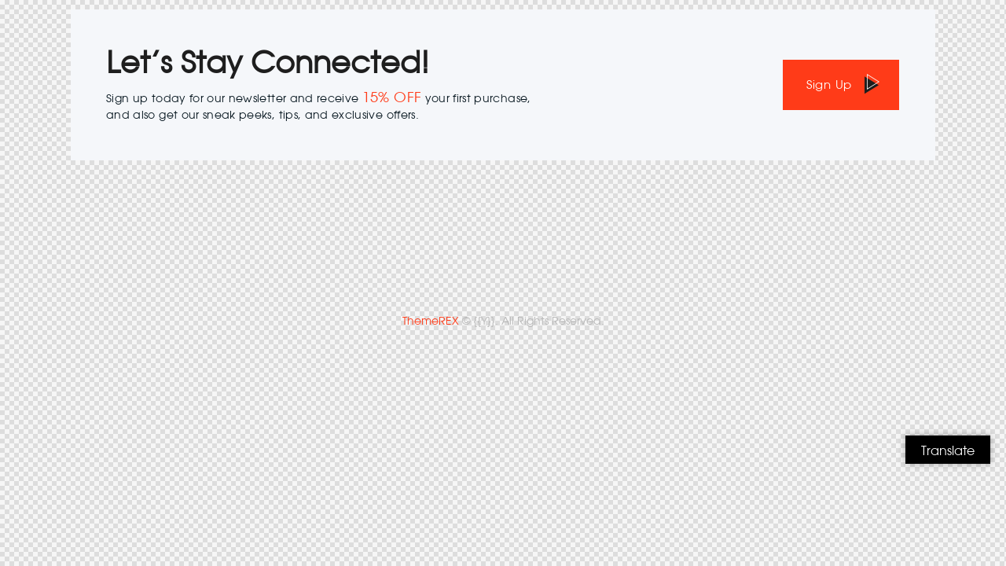

--- FILE ---
content_type: text/html; charset=UTF-8
request_url: https://envierosesprestige.com/layouts/footer-simple/
body_size: 44083
content:
<!DOCTYPE html>
<html lang="en-US" class="no-js">
	<head><meta charset="UTF-8"><script>if(navigator.userAgent.match(/MSIE|Internet Explorer/i)||navigator.userAgent.match(/Trident\/7\..*?rv:11/i)){var href=document.location.href;if(!href.match(/[?&]nowprocket/)){if(href.indexOf("?")==-1){if(href.indexOf("#")==-1){document.location.href=href+"?nowprocket=1"}else{document.location.href=href.replace("#","?nowprocket=1#")}}else{if(href.indexOf("#")==-1){document.location.href=href+"&nowprocket=1"}else{document.location.href=href.replace("#","&nowprocket=1#")}}}}</script><script>class RocketLazyLoadScripts{constructor(){this.triggerEvents=["keydown","mousedown","mousemove","touchmove","touchstart","touchend","wheel"],this.userEventHandler=this._triggerListener.bind(this),this.touchStartHandler=this._onTouchStart.bind(this),this.touchMoveHandler=this._onTouchMove.bind(this),this.touchEndHandler=this._onTouchEnd.bind(this),this.clickHandler=this._onClick.bind(this),this.interceptedClicks=[],window.addEventListener("pageshow",(e=>{this.persisted=e.persisted})),window.addEventListener("DOMContentLoaded",(()=>{this._preconnect3rdParties()})),this.delayedScripts={normal:[],async:[],defer:[]},this.allJQueries=[]}_addUserInteractionListener(e){document.hidden?e._triggerListener():(this.triggerEvents.forEach((t=>window.addEventListener(t,e.userEventHandler,{passive:!0}))),window.addEventListener("touchstart",e.touchStartHandler,{passive:!0}),window.addEventListener("mousedown",e.touchStartHandler),document.addEventListener("visibilitychange",e.userEventHandler))}_removeUserInteractionListener(){this.triggerEvents.forEach((e=>window.removeEventListener(e,this.userEventHandler,{passive:!0}))),document.removeEventListener("visibilitychange",this.userEventHandler)}_onTouchStart(e){"HTML"!==e.target.tagName&&(window.addEventListener("touchend",this.touchEndHandler),window.addEventListener("mouseup",this.touchEndHandler),window.addEventListener("touchmove",this.touchMoveHandler,{passive:!0}),window.addEventListener("mousemove",this.touchMoveHandler),e.target.addEventListener("click",this.clickHandler),this._renameDOMAttribute(e.target,"onclick","rocket-onclick"))}_onTouchMove(e){window.removeEventListener("touchend",this.touchEndHandler),window.removeEventListener("mouseup",this.touchEndHandler),window.removeEventListener("touchmove",this.touchMoveHandler,{passive:!0}),window.removeEventListener("mousemove",this.touchMoveHandler),e.target.removeEventListener("click",this.clickHandler),this._renameDOMAttribute(e.target,"rocket-onclick","onclick")}_onTouchEnd(e){window.removeEventListener("touchend",this.touchEndHandler),window.removeEventListener("mouseup",this.touchEndHandler),window.removeEventListener("touchmove",this.touchMoveHandler,{passive:!0}),window.removeEventListener("mousemove",this.touchMoveHandler)}_onClick(e){e.target.removeEventListener("click",this.clickHandler),this._renameDOMAttribute(e.target,"rocket-onclick","onclick"),this.interceptedClicks.push(e),e.preventDefault(),e.stopPropagation(),e.stopImmediatePropagation()}_replayClicks(){window.removeEventListener("touchstart",this.touchStartHandler,{passive:!0}),window.removeEventListener("mousedown",this.touchStartHandler),this.interceptedClicks.forEach((e=>{e.target.dispatchEvent(new MouseEvent("click",{view:e.view,bubbles:!0,cancelable:!0}))}))}_renameDOMAttribute(e,t,n){e.hasAttribute&&e.hasAttribute(t)&&(event.target.setAttribute(n,event.target.getAttribute(t)),event.target.removeAttribute(t))}_triggerListener(){this._removeUserInteractionListener(this),"loading"===document.readyState?document.addEventListener("DOMContentLoaded",this._loadEverythingNow.bind(this)):this._loadEverythingNow()}_preconnect3rdParties(){let e=[];document.querySelectorAll("script[type=rocketlazyloadscript]").forEach((t=>{if(t.hasAttribute("src")){const n=new URL(t.src).origin;n!==location.origin&&e.push({src:n,crossOrigin:t.crossOrigin||"module"===t.getAttribute("data-rocket-type")})}})),e=[...new Map(e.map((e=>[JSON.stringify(e),e]))).values()],this._batchInjectResourceHints(e,"preconnect")}async _loadEverythingNow(){this.lastBreath=Date.now(),this._delayEventListeners(),this._delayJQueryReady(this),this._handleDocumentWrite(),this._registerAllDelayedScripts(),this._preloadAllScripts(),await this._loadScriptsFromList(this.delayedScripts.normal),await this._loadScriptsFromList(this.delayedScripts.defer),await this._loadScriptsFromList(this.delayedScripts.async);try{await this._triggerDOMContentLoaded(),await this._triggerWindowLoad()}catch(e){}window.dispatchEvent(new Event("rocket-allScriptsLoaded")),this._replayClicks()}_registerAllDelayedScripts(){document.querySelectorAll("script[type=rocketlazyloadscript]").forEach((e=>{e.hasAttribute("src")?e.hasAttribute("async")&&!1!==e.async?this.delayedScripts.async.push(e):e.hasAttribute("defer")&&!1!==e.defer||"module"===e.getAttribute("data-rocket-type")?this.delayedScripts.defer.push(e):this.delayedScripts.normal.push(e):this.delayedScripts.normal.push(e)}))}async _transformScript(e){return await this._littleBreath(),new Promise((t=>{const n=document.createElement("script");[...e.attributes].forEach((e=>{let t=e.nodeName;"type"!==t&&("data-rocket-type"===t&&(t="type"),n.setAttribute(t,e.nodeValue))})),e.hasAttribute("src")?(n.addEventListener("load",t),n.addEventListener("error",t)):(n.text=e.text,t());try{e.parentNode.replaceChild(n,e)}catch(e){t()}}))}async _loadScriptsFromList(e){const t=e.shift();return t?(await this._transformScript(t),this._loadScriptsFromList(e)):Promise.resolve()}_preloadAllScripts(){this._batchInjectResourceHints([...this.delayedScripts.normal,...this.delayedScripts.defer,...this.delayedScripts.async],"preload")}_batchInjectResourceHints(e,t){var n=document.createDocumentFragment();e.forEach((e=>{if(e.src){const i=document.createElement("link");i.href=e.src,i.rel=t,"preconnect"!==t&&(i.as="script"),e.getAttribute&&"module"===e.getAttribute("data-rocket-type")&&(i.crossOrigin=!0),e.crossOrigin&&(i.crossOrigin=e.crossOrigin),n.appendChild(i)}})),document.head.appendChild(n)}_delayEventListeners(){let e={};function t(t,n){!function(t){function n(n){return e[t].eventsToRewrite.indexOf(n)>=0?"rocket-"+n:n}e[t]||(e[t]={originalFunctions:{add:t.addEventListener,remove:t.removeEventListener},eventsToRewrite:[]},t.addEventListener=function(){arguments[0]=n(arguments[0]),e[t].originalFunctions.add.apply(t,arguments)},t.removeEventListener=function(){arguments[0]=n(arguments[0]),e[t].originalFunctions.remove.apply(t,arguments)})}(t),e[t].eventsToRewrite.push(n)}function n(e,t){let n=e[t];Object.defineProperty(e,t,{get:()=>n||function(){},set(i){e["rocket"+t]=n=i}})}t(document,"DOMContentLoaded"),t(window,"DOMContentLoaded"),t(window,"load"),t(window,"pageshow"),t(document,"readystatechange"),n(document,"onreadystatechange"),n(window,"onload"),n(window,"onpageshow")}_delayJQueryReady(e){let t=window.jQuery;Object.defineProperty(window,"jQuery",{get:()=>t,set(n){if(n&&n.fn&&!e.allJQueries.includes(n)){n.fn.ready=n.fn.init.prototype.ready=function(t){e.domReadyFired?t.bind(document)(n):document.addEventListener("rocket-DOMContentLoaded",(()=>t.bind(document)(n)))};const t=n.fn.on;n.fn.on=n.fn.init.prototype.on=function(){if(this[0]===window){function e(e){return e.split(" ").map((e=>"load"===e||0===e.indexOf("load.")?"rocket-jquery-load":e)).join(" ")}"string"==typeof arguments[0]||arguments[0]instanceof String?arguments[0]=e(arguments[0]):"object"==typeof arguments[0]&&Object.keys(arguments[0]).forEach((t=>{delete Object.assign(arguments[0],{[e(t)]:arguments[0][t]})[t]}))}return t.apply(this,arguments),this},e.allJQueries.push(n)}t=n}})}async _triggerDOMContentLoaded(){this.domReadyFired=!0,await this._littleBreath(),document.dispatchEvent(new Event("rocket-DOMContentLoaded")),await this._littleBreath(),window.dispatchEvent(new Event("rocket-DOMContentLoaded")),await this._littleBreath(),document.dispatchEvent(new Event("rocket-readystatechange")),await this._littleBreath(),document.rocketonreadystatechange&&document.rocketonreadystatechange()}async _triggerWindowLoad(){await this._littleBreath(),window.dispatchEvent(new Event("rocket-load")),await this._littleBreath(),window.rocketonload&&window.rocketonload(),await this._littleBreath(),this.allJQueries.forEach((e=>e(window).trigger("rocket-jquery-load"))),await this._littleBreath();const e=new Event("rocket-pageshow");e.persisted=this.persisted,window.dispatchEvent(e),await this._littleBreath(),window.rocketonpageshow&&window.rocketonpageshow({persisted:this.persisted})}_handleDocumentWrite(){const e=new Map;document.write=document.writeln=function(t){const n=document.currentScript,i=document.createRange(),r=n.parentElement;let o=e.get(n);void 0===o&&(o=n.nextSibling,e.set(n,o));const s=document.createDocumentFragment();i.setStart(s,0),s.appendChild(i.createContextualFragment(t)),r.insertBefore(s,o)}}async _littleBreath(){Date.now()-this.lastBreath>45&&(await this._requestAnimFrame(),this.lastBreath=Date.now())}async _requestAnimFrame(){return document.hidden?new Promise((e=>setTimeout(e))):new Promise((e=>requestAnimationFrame(e)))}static run(){const e=new RocketLazyLoadScripts;e._addUserInteractionListener(e)}}RocketLazyLoadScripts.run();</script>
		
		<meta name="viewport" content="width=device-width, initial-scale=1.0" />
				
		
		<meta name="viewport" content="width=device-width, initial-scale=1">
		<meta name="format-detection" content="telephone=no">
		<link rel="profile" href="//gmpg.org/xfn/11">
		<meta name='robots' content='index, follow, max-image-preview:large, max-snippet:-1, max-video-preview:-1' />
	<style>img:is([sizes="auto" i], [sizes^="auto," i]) { contain-intrinsic-size: 3000px 1500px }</style>
	<script type="rocketlazyloadscript">window._wca = window._wca || [];</script>

	<!-- This site is optimized with the Yoast SEO Premium plugin v19.7 (Yoast SEO v26.0) - https://yoast.com/wordpress/plugins/seo/ -->
	<title>Footer Simple - Envie Roses Worlds Finest Roses Delivered UK</title>
	<link rel="canonical" href="https://envierosesprestige.com/layouts/footer-simple/" />
	<meta property="og:locale" content="en_US" />
	<meta property="og:type" content="article" />
	<meta property="og:title" content="Footer Simple" />
	<meta property="og:description" content="Let’s Stay Connected! Sign up today for our newsletter and receive 15% OFF your first&hellip;" />
	<meta property="og:url" content="https://envierosesprestige.com/layouts/footer-simple/" />
	<meta property="og:site_name" content="Envie Roses Worlds Finest Roses Delivered UK" />
	<meta property="article:publisher" content="https://www.facebook.com/EnvieRoses" />
	<meta property="article:modified_time" content="2022-12-12T09:31:08+00:00" />
	<meta property="og:image" content="https://envierosesprestige.com/wp-content/uploads/2022/01/Valentines-Day-Red-Luxury-Roses-Online-Envie-Roses-Prestige.jpg" />
	<meta property="og:image:width" content="2000" />
	<meta property="og:image:height" content="1372" />
	<meta property="og:image:type" content="image/jpeg" />
	<meta name="twitter:card" content="summary_large_image" />
	<meta name="twitter:site" content="@EnvieRoses" />
	<script type="application/ld+json" class="yoast-schema-graph">{"@context":"https://schema.org","@graph":[{"@type":"WebPage","@id":"https://envierosesprestige.com/layouts/footer-simple/","url":"https://envierosesprestige.com/layouts/footer-simple/","name":"Footer Simple - Envie Roses Worlds Finest Roses Delivered UK","isPartOf":{"@id":"https://envierosesprestige.com/#website"},"datePublished":"2021-04-07T15:53:30+00:00","dateModified":"2022-12-12T09:31:08+00:00","breadcrumb":{"@id":"https://envierosesprestige.com/layouts/footer-simple/#breadcrumb"},"inLanguage":"en-US","potentialAction":[{"@type":"ReadAction","target":["https://envierosesprestige.com/layouts/footer-simple/"]}]},{"@type":"BreadcrumbList","@id":"https://envierosesprestige.com/layouts/footer-simple/#breadcrumb","itemListElement":[{"@type":"ListItem","position":1,"name":"Home","item":"https://envierosesprestige.com/"},{"@type":"ListItem","position":2,"name":"Footer Simple"}]},{"@type":"WebSite","@id":"https://envierosesprestige.com/#website","url":"https://envierosesprestige.com/","name":"Envie Roses Worlds Finest Roses Delivered UK","description":"Luxury Roses Delivery UK Nationwide","publisher":{"@id":"https://envierosesprestige.com/#organization"},"alternateName":"Envie Roses Prestige - Luxury You Deserve In a Signature Box","potentialAction":[{"@type":"SearchAction","target":{"@type":"EntryPoint","urlTemplate":"https://envierosesprestige.com/?s={search_term_string}"},"query-input":{"@type":"PropertyValueSpecification","valueRequired":true,"valueName":"search_term_string"}}],"inLanguage":"en-US"},{"@type":"Organization","@id":"https://envierosesprestige.com/#organization","name":"Envie Roses","url":"https://envierosesprestige.com/","logo":{"@type":"ImageObject","inLanguage":"en-US","@id":"https://envierosesprestige.com/#/schema/logo/image/","url":"https://envierosesprestige.com/wp-content/uploads/2023/08/white_logo_dark_background-scaled.jpg","contentUrl":"https://envierosesprestige.com/wp-content/uploads/2023/08/white_logo_dark_background-scaled.jpg","width":2560,"height":1519,"caption":"Envie Roses"},"image":{"@id":"https://envierosesprestige.com/#/schema/logo/image/"},"sameAs":["https://www.facebook.com/EnvieRoses","https://x.com/EnvieRoses","https://www.instagram.com/envieroses/"]}]}</script>
	<!-- / Yoast SEO Premium plugin. -->


<link rel='dns-prefetch' href='//translate.google.com' />
<link rel='dns-prefetch' href='//stats.wp.com' />
<link rel='dns-prefetch' href='//www.googletagmanager.com' />

<link rel="alternate" type="application/rss+xml" title="Envie Roses Worlds Finest Roses Delivered UK &raquo; Feed" href="https://envierosesprestige.com/feed/" />
<link rel="alternate" type="application/rss+xml" title="Envie Roses Worlds Finest Roses Delivered UK &raquo; Comments Feed" href="https://envierosesprestige.com/comments/feed/" />
<link rel="alternate" type="application/rss+xml" title="Envie Roses Worlds Finest Roses Delivered UK &raquo; Stories Feed" href="https://envierosesprestige.com/web-stories/feed/">			<meta property="og:type" content="article" />
			<meta property="og:url" content="https://envierosesprestige.com/layouts/footer-simple/" />
			<meta property="og:title" content="Footer Simple" />
			<meta property="og:description" content="Let’s Stay Connected!		
		Sign up today for our newsletter and receive 15% OFF your first purchase,and also get our sneak peeks, tips, and exclusive offers.		
			Sign Up		
			HomeShop All RosesLady HelenRed RosesOur StoryFAQBlog
Birthday RosesMothers Day RosesValentine’s Day RosesPreserved Roses UK
Contact		
		ThemeREX © {{Y}}. All Rights" />  
			<script type="rocketlazyloadscript" data-rocket-type="text/javascript">
/* <![CDATA[ */
window._wpemojiSettings = {"baseUrl":"https:\/\/s.w.org\/images\/core\/emoji\/15.0.3\/72x72\/","ext":".png","svgUrl":"https:\/\/s.w.org\/images\/core\/emoji\/15.0.3\/svg\/","svgExt":".svg","source":{"concatemoji":"https:\/\/envierosesprestige.com\/wp-includes\/js\/wp-emoji-release.min.js?ver=6.7.2"}};
/*! This file is auto-generated */
!function(i,n){var o,s,e;function c(e){try{var t={supportTests:e,timestamp:(new Date).valueOf()};sessionStorage.setItem(o,JSON.stringify(t))}catch(e){}}function p(e,t,n){e.clearRect(0,0,e.canvas.width,e.canvas.height),e.fillText(t,0,0);var t=new Uint32Array(e.getImageData(0,0,e.canvas.width,e.canvas.height).data),r=(e.clearRect(0,0,e.canvas.width,e.canvas.height),e.fillText(n,0,0),new Uint32Array(e.getImageData(0,0,e.canvas.width,e.canvas.height).data));return t.every(function(e,t){return e===r[t]})}function u(e,t,n){switch(t){case"flag":return n(e,"\ud83c\udff3\ufe0f\u200d\u26a7\ufe0f","\ud83c\udff3\ufe0f\u200b\u26a7\ufe0f")?!1:!n(e,"\ud83c\uddfa\ud83c\uddf3","\ud83c\uddfa\u200b\ud83c\uddf3")&&!n(e,"\ud83c\udff4\udb40\udc67\udb40\udc62\udb40\udc65\udb40\udc6e\udb40\udc67\udb40\udc7f","\ud83c\udff4\u200b\udb40\udc67\u200b\udb40\udc62\u200b\udb40\udc65\u200b\udb40\udc6e\u200b\udb40\udc67\u200b\udb40\udc7f");case"emoji":return!n(e,"\ud83d\udc26\u200d\u2b1b","\ud83d\udc26\u200b\u2b1b")}return!1}function f(e,t,n){var r="undefined"!=typeof WorkerGlobalScope&&self instanceof WorkerGlobalScope?new OffscreenCanvas(300,150):i.createElement("canvas"),a=r.getContext("2d",{willReadFrequently:!0}),o=(a.textBaseline="top",a.font="600 32px Arial",{});return e.forEach(function(e){o[e]=t(a,e,n)}),o}function t(e){var t=i.createElement("script");t.src=e,t.defer=!0,i.head.appendChild(t)}"undefined"!=typeof Promise&&(o="wpEmojiSettingsSupports",s=["flag","emoji"],n.supports={everything:!0,everythingExceptFlag:!0},e=new Promise(function(e){i.addEventListener("DOMContentLoaded",e,{once:!0})}),new Promise(function(t){var n=function(){try{var e=JSON.parse(sessionStorage.getItem(o));if("object"==typeof e&&"number"==typeof e.timestamp&&(new Date).valueOf()<e.timestamp+604800&&"object"==typeof e.supportTests)return e.supportTests}catch(e){}return null}();if(!n){if("undefined"!=typeof Worker&&"undefined"!=typeof OffscreenCanvas&&"undefined"!=typeof URL&&URL.createObjectURL&&"undefined"!=typeof Blob)try{var e="postMessage("+f.toString()+"("+[JSON.stringify(s),u.toString(),p.toString()].join(",")+"));",r=new Blob([e],{type:"text/javascript"}),a=new Worker(URL.createObjectURL(r),{name:"wpTestEmojiSupports"});return void(a.onmessage=function(e){c(n=e.data),a.terminate(),t(n)})}catch(e){}c(n=f(s,u,p))}t(n)}).then(function(e){for(var t in e)n.supports[t]=e[t],n.supports.everything=n.supports.everything&&n.supports[t],"flag"!==t&&(n.supports.everythingExceptFlag=n.supports.everythingExceptFlag&&n.supports[t]);n.supports.everythingExceptFlag=n.supports.everythingExceptFlag&&!n.supports.flag,n.DOMReady=!1,n.readyCallback=function(){n.DOMReady=!0}}).then(function(){return e}).then(function(){var e;n.supports.everything||(n.readyCallback(),(e=n.source||{}).concatemoji?t(e.concatemoji):e.wpemoji&&e.twemoji&&(t(e.twemoji),t(e.wpemoji)))}))}((window,document),window._wpemojiSettings);
/* ]]> */
</script>
<link data-minify="1" property="stylesheet" rel='stylesheet' id='trx_addons-icons-css' href='https://envierosesprestige.com/wp-content/cache/min/1/wp-content/plugins/trx_addons/css/font-icons/css/trx_addons_icons.css?ver=1767603906' type='text/css' media='all' />
<link data-minify="1" property="stylesheet" rel='stylesheet' id='frank-jewelry-store-font-font-family:-ITCAvantGardeGothicLTExtraLight,sans-serif;-css' href='https://envierosesprestige.com/wp-content/cache/min/1/wp-content/uploads/omgf/frank-jewelry-store-font-font-family-itcavantgardegothicltextralightsans-serif/frank-jewelry-store-font-font-family-itcavantgardegothicltextralightsans-serif.css?ver=1767603906' type='text/css' media='all' />
<link property="stylesheet" rel='stylesheet' id='frank-jewelry-store-font-google_fonts-css' href='' type='text/css' media='all' />
<link data-minify="1" property="stylesheet" rel='stylesheet' id='frank-jewelry-store-fontello-css' href='https://envierosesprestige.com/wp-content/cache/min/1/wp-content/themes/frank-jewelry-store/skins/default/css/font-icons/css/fontello.css?ver=1767603906' type='text/css' media='all' />
<link property="stylesheet" rel='stylesheet' id='premium-addons-css' href='https://envierosesprestige.com/wp-content/plugins/premium-addons-for-elementor/assets/frontend/min-css/premium-addons.min.css?ver=4.11.40' type='text/css' media='all' />
<style id='wp-emoji-styles-inline-css' type='text/css'>

	img.wp-smiley, img.emoji {
		display: inline !important;
		border: none !important;
		box-shadow: none !important;
		height: 1em !important;
		width: 1em !important;
		margin: 0 0.07em !important;
		vertical-align: -0.1em !important;
		background: none !important;
		padding: 0 !important;
	}
</style>
<style id='pms-content-restriction-start-style-inline-css' type='text/css'>


</style>
<style id='pms-content-restriction-end-style-inline-css' type='text/css'>


</style>
<style id='pms-account-style-inline-css' type='text/css'>


</style>
<style id='pms-login-style-inline-css' type='text/css'>


</style>
<style id='pms-recover-password-style-inline-css' type='text/css'>


</style>
<style id='pms-register-style-inline-css' type='text/css'>


</style>
<link property="stylesheet" rel='stylesheet' id='wp-components-css' href='https://envierosesprestige.com/wp-includes/css/dist/components/style.min.css?ver=6.7.2' type='text/css' media='all' />
<link property="stylesheet" rel='stylesheet' id='wp-preferences-css' href='https://envierosesprestige.com/wp-includes/css/dist/preferences/style.min.css?ver=6.7.2' type='text/css' media='all' />
<link property="stylesheet" rel='stylesheet' id='wp-block-editor-css' href='https://envierosesprestige.com/wp-includes/css/dist/block-editor/style.min.css?ver=6.7.2' type='text/css' media='all' />
<link property="stylesheet" rel='stylesheet' id='wp-reusable-blocks-css' href='https://envierosesprestige.com/wp-includes/css/dist/reusable-blocks/style.min.css?ver=6.7.2' type='text/css' media='all' />
<link property="stylesheet" rel='stylesheet' id='wp-patterns-css' href='https://envierosesprestige.com/wp-includes/css/dist/patterns/style.min.css?ver=6.7.2' type='text/css' media='all' />
<link property="stylesheet" rel='stylesheet' id='wp-editor-css' href='https://envierosesprestige.com/wp-includes/css/dist/editor/style.min.css?ver=6.7.2' type='text/css' media='all' />
<link data-minify="1" property="stylesheet" rel='stylesheet' id='eedee-woo-product-slider-style-css-css' href='https://envierosesprestige.com/wp-content/cache/min/1/wp-content/plugins/woo-product-slider-block/dist/blocks.style.build.css?ver=1767603906' type='text/css' media='all' />
<style id='pdfemb-pdf-embedder-viewer-style-inline-css' type='text/css'>
.wp-block-pdfemb-pdf-embedder-viewer{max-width:none}

</style>
<link property="stylesheet" rel='stylesheet' id='mediaelement-css' href='https://envierosesprestige.com/wp-includes/js/mediaelement/mediaelementplayer-legacy.min.css?ver=4.2.17' type='text/css' media='all' />
<link property="stylesheet" rel='stylesheet' id='wp-mediaelement-css' href='https://envierosesprestige.com/wp-includes/js/mediaelement/wp-mediaelement.min.css?ver=6.7.2' type='text/css' media='all' />
<style id='jetpack-sharing-buttons-style-inline-css' type='text/css'>
.jetpack-sharing-buttons__services-list{display:flex;flex-direction:row;flex-wrap:wrap;gap:0;list-style-type:none;margin:5px;padding:0}.jetpack-sharing-buttons__services-list.has-small-icon-size{font-size:12px}.jetpack-sharing-buttons__services-list.has-normal-icon-size{font-size:16px}.jetpack-sharing-buttons__services-list.has-large-icon-size{font-size:24px}.jetpack-sharing-buttons__services-list.has-huge-icon-size{font-size:36px}@media print{.jetpack-sharing-buttons__services-list{display:none!important}}.editor-styles-wrapper .wp-block-jetpack-sharing-buttons{gap:0;padding-inline-start:0}ul.jetpack-sharing-buttons__services-list.has-background{padding:1.25em 2.375em}
</style>
<style id='classic-theme-styles-inline-css' type='text/css'>
/*! This file is auto-generated */
.wp-block-button__link{color:#fff;background-color:#32373c;border-radius:9999px;box-shadow:none;text-decoration:none;padding:calc(.667em + 2px) calc(1.333em + 2px);font-size:1.125em}.wp-block-file__button{background:#32373c;color:#fff;text-decoration:none}
</style>
<style id='global-styles-inline-css' type='text/css'>
:root{--wp--preset--aspect-ratio--square: 1;--wp--preset--aspect-ratio--4-3: 4/3;--wp--preset--aspect-ratio--3-4: 3/4;--wp--preset--aspect-ratio--3-2: 3/2;--wp--preset--aspect-ratio--2-3: 2/3;--wp--preset--aspect-ratio--16-9: 16/9;--wp--preset--aspect-ratio--9-16: 9/16;--wp--preset--color--black: #000000;--wp--preset--color--cyan-bluish-gray: #abb8c3;--wp--preset--color--white: #ffffff;--wp--preset--color--pale-pink: #f78da7;--wp--preset--color--vivid-red: #cf2e2e;--wp--preset--color--luminous-vivid-orange: #ff6900;--wp--preset--color--luminous-vivid-amber: #fcb900;--wp--preset--color--light-green-cyan: #7bdcb5;--wp--preset--color--vivid-green-cyan: #00d084;--wp--preset--color--pale-cyan-blue: #8ed1fc;--wp--preset--color--vivid-cyan-blue: #0693e3;--wp--preset--color--vivid-purple: #9b51e0;--wp--preset--color--bg-color: #FFFFFF;--wp--preset--color--bd-color: #E8EBED;--wp--preset--color--text-dark: #1E1E1E;--wp--preset--color--text-light: #A2A2A2;--wp--preset--color--text-link: #FF3B18;--wp--preset--color--text-hover: #1E1E1E;--wp--preset--color--text-link-2: #FF3B18;--wp--preset--color--text-hover-2: #1E1E1E;--wp--preset--color--text-link-3: #C5A48E;--wp--preset--color--text-hover-3: #AB8E7A;--wp--preset--gradient--vivid-cyan-blue-to-vivid-purple: linear-gradient(135deg,rgba(6,147,227,1) 0%,rgb(155,81,224) 100%);--wp--preset--gradient--light-green-cyan-to-vivid-green-cyan: linear-gradient(135deg,rgb(122,220,180) 0%,rgb(0,208,130) 100%);--wp--preset--gradient--luminous-vivid-amber-to-luminous-vivid-orange: linear-gradient(135deg,rgba(252,185,0,1) 0%,rgba(255,105,0,1) 100%);--wp--preset--gradient--luminous-vivid-orange-to-vivid-red: linear-gradient(135deg,rgba(255,105,0,1) 0%,rgb(207,46,46) 100%);--wp--preset--gradient--very-light-gray-to-cyan-bluish-gray: linear-gradient(135deg,rgb(238,238,238) 0%,rgb(169,184,195) 100%);--wp--preset--gradient--cool-to-warm-spectrum: linear-gradient(135deg,rgb(74,234,220) 0%,rgb(151,120,209) 20%,rgb(207,42,186) 40%,rgb(238,44,130) 60%,rgb(251,105,98) 80%,rgb(254,248,76) 100%);--wp--preset--gradient--blush-light-purple: linear-gradient(135deg,rgb(255,206,236) 0%,rgb(152,150,240) 100%);--wp--preset--gradient--blush-bordeaux: linear-gradient(135deg,rgb(254,205,165) 0%,rgb(254,45,45) 50%,rgb(107,0,62) 100%);--wp--preset--gradient--luminous-dusk: linear-gradient(135deg,rgb(255,203,112) 0%,rgb(199,81,192) 50%,rgb(65,88,208) 100%);--wp--preset--gradient--pale-ocean: linear-gradient(135deg,rgb(255,245,203) 0%,rgb(182,227,212) 50%,rgb(51,167,181) 100%);--wp--preset--gradient--electric-grass: linear-gradient(135deg,rgb(202,248,128) 0%,rgb(113,206,126) 100%);--wp--preset--gradient--midnight: linear-gradient(135deg,rgb(2,3,129) 0%,rgb(40,116,252) 100%);--wp--preset--font-size--small: 13px;--wp--preset--font-size--medium: 20px;--wp--preset--font-size--large: 36px;--wp--preset--font-size--x-large: 42px;--wp--preset--spacing--20: 0.44rem;--wp--preset--spacing--30: 0.67rem;--wp--preset--spacing--40: 1rem;--wp--preset--spacing--50: 1.5rem;--wp--preset--spacing--60: 2.25rem;--wp--preset--spacing--70: 3.38rem;--wp--preset--spacing--80: 5.06rem;--wp--preset--shadow--natural: 6px 6px 9px rgba(0, 0, 0, 0.2);--wp--preset--shadow--deep: 12px 12px 50px rgba(0, 0, 0, 0.4);--wp--preset--shadow--sharp: 6px 6px 0px rgba(0, 0, 0, 0.2);--wp--preset--shadow--outlined: 6px 6px 0px -3px rgba(255, 255, 255, 1), 6px 6px rgba(0, 0, 0, 1);--wp--preset--shadow--crisp: 6px 6px 0px rgba(0, 0, 0, 1);}:where(.is-layout-flex){gap: 0.5em;}:where(.is-layout-grid){gap: 0.5em;}body .is-layout-flex{display: flex;}.is-layout-flex{flex-wrap: wrap;align-items: center;}.is-layout-flex > :is(*, div){margin: 0;}body .is-layout-grid{display: grid;}.is-layout-grid > :is(*, div){margin: 0;}:where(.wp-block-columns.is-layout-flex){gap: 2em;}:where(.wp-block-columns.is-layout-grid){gap: 2em;}:where(.wp-block-post-template.is-layout-flex){gap: 1.25em;}:where(.wp-block-post-template.is-layout-grid){gap: 1.25em;}.has-black-color{color: var(--wp--preset--color--black) !important;}.has-cyan-bluish-gray-color{color: var(--wp--preset--color--cyan-bluish-gray) !important;}.has-white-color{color: var(--wp--preset--color--white) !important;}.has-pale-pink-color{color: var(--wp--preset--color--pale-pink) !important;}.has-vivid-red-color{color: var(--wp--preset--color--vivid-red) !important;}.has-luminous-vivid-orange-color{color: var(--wp--preset--color--luminous-vivid-orange) !important;}.has-luminous-vivid-amber-color{color: var(--wp--preset--color--luminous-vivid-amber) !important;}.has-light-green-cyan-color{color: var(--wp--preset--color--light-green-cyan) !important;}.has-vivid-green-cyan-color{color: var(--wp--preset--color--vivid-green-cyan) !important;}.has-pale-cyan-blue-color{color: var(--wp--preset--color--pale-cyan-blue) !important;}.has-vivid-cyan-blue-color{color: var(--wp--preset--color--vivid-cyan-blue) !important;}.has-vivid-purple-color{color: var(--wp--preset--color--vivid-purple) !important;}.has-black-background-color{background-color: var(--wp--preset--color--black) !important;}.has-cyan-bluish-gray-background-color{background-color: var(--wp--preset--color--cyan-bluish-gray) !important;}.has-white-background-color{background-color: var(--wp--preset--color--white) !important;}.has-pale-pink-background-color{background-color: var(--wp--preset--color--pale-pink) !important;}.has-vivid-red-background-color{background-color: var(--wp--preset--color--vivid-red) !important;}.has-luminous-vivid-orange-background-color{background-color: var(--wp--preset--color--luminous-vivid-orange) !important;}.has-luminous-vivid-amber-background-color{background-color: var(--wp--preset--color--luminous-vivid-amber) !important;}.has-light-green-cyan-background-color{background-color: var(--wp--preset--color--light-green-cyan) !important;}.has-vivid-green-cyan-background-color{background-color: var(--wp--preset--color--vivid-green-cyan) !important;}.has-pale-cyan-blue-background-color{background-color: var(--wp--preset--color--pale-cyan-blue) !important;}.has-vivid-cyan-blue-background-color{background-color: var(--wp--preset--color--vivid-cyan-blue) !important;}.has-vivid-purple-background-color{background-color: var(--wp--preset--color--vivid-purple) !important;}.has-black-border-color{border-color: var(--wp--preset--color--black) !important;}.has-cyan-bluish-gray-border-color{border-color: var(--wp--preset--color--cyan-bluish-gray) !important;}.has-white-border-color{border-color: var(--wp--preset--color--white) !important;}.has-pale-pink-border-color{border-color: var(--wp--preset--color--pale-pink) !important;}.has-vivid-red-border-color{border-color: var(--wp--preset--color--vivid-red) !important;}.has-luminous-vivid-orange-border-color{border-color: var(--wp--preset--color--luminous-vivid-orange) !important;}.has-luminous-vivid-amber-border-color{border-color: var(--wp--preset--color--luminous-vivid-amber) !important;}.has-light-green-cyan-border-color{border-color: var(--wp--preset--color--light-green-cyan) !important;}.has-vivid-green-cyan-border-color{border-color: var(--wp--preset--color--vivid-green-cyan) !important;}.has-pale-cyan-blue-border-color{border-color: var(--wp--preset--color--pale-cyan-blue) !important;}.has-vivid-cyan-blue-border-color{border-color: var(--wp--preset--color--vivid-cyan-blue) !important;}.has-vivid-purple-border-color{border-color: var(--wp--preset--color--vivid-purple) !important;}.has-vivid-cyan-blue-to-vivid-purple-gradient-background{background: var(--wp--preset--gradient--vivid-cyan-blue-to-vivid-purple) !important;}.has-light-green-cyan-to-vivid-green-cyan-gradient-background{background: var(--wp--preset--gradient--light-green-cyan-to-vivid-green-cyan) !important;}.has-luminous-vivid-amber-to-luminous-vivid-orange-gradient-background{background: var(--wp--preset--gradient--luminous-vivid-amber-to-luminous-vivid-orange) !important;}.has-luminous-vivid-orange-to-vivid-red-gradient-background{background: var(--wp--preset--gradient--luminous-vivid-orange-to-vivid-red) !important;}.has-very-light-gray-to-cyan-bluish-gray-gradient-background{background: var(--wp--preset--gradient--very-light-gray-to-cyan-bluish-gray) !important;}.has-cool-to-warm-spectrum-gradient-background{background: var(--wp--preset--gradient--cool-to-warm-spectrum) !important;}.has-blush-light-purple-gradient-background{background: var(--wp--preset--gradient--blush-light-purple) !important;}.has-blush-bordeaux-gradient-background{background: var(--wp--preset--gradient--blush-bordeaux) !important;}.has-luminous-dusk-gradient-background{background: var(--wp--preset--gradient--luminous-dusk) !important;}.has-pale-ocean-gradient-background{background: var(--wp--preset--gradient--pale-ocean) !important;}.has-electric-grass-gradient-background{background: var(--wp--preset--gradient--electric-grass) !important;}.has-midnight-gradient-background{background: var(--wp--preset--gradient--midnight) !important;}.has-small-font-size{font-size: var(--wp--preset--font-size--small) !important;}.has-medium-font-size{font-size: var(--wp--preset--font-size--medium) !important;}.has-large-font-size{font-size: var(--wp--preset--font-size--large) !important;}.has-x-large-font-size{font-size: var(--wp--preset--font-size--x-large) !important;}
:where(.wp-block-post-template.is-layout-flex){gap: 1.25em;}:where(.wp-block-post-template.is-layout-grid){gap: 1.25em;}
:where(.wp-block-columns.is-layout-flex){gap: 2em;}:where(.wp-block-columns.is-layout-grid){gap: 2em;}
:root :where(.wp-block-pullquote){font-size: 1.5em;line-height: 1.6;}
</style>
<link data-minify="1" property="stylesheet" rel='stylesheet' id='pi-dcw-css' href='https://envierosesprestige.com/wp-content/cache/min/1/wp-content/plugins/add-to-cart-direct-checkout-for-woocommerce/public/css/pi-dcw-public.css?ver=1767603906' type='text/css' media='all' />
<style id='pi-dcw-inline-css' type='text/css'>

		.pisol_buy_now_button{
			color:#ffffff !important;
			background-color: #ff3b18 !important;
		}
		
</style>
<link data-minify="1" property="stylesheet" rel='stylesheet' id='advanced-popups-css' href='https://envierosesprestige.com/wp-content/cache/min/1/wp-content/plugins/advanced-popups/public/css/advanced-popups-public.css?ver=1767603906' type='text/css' media='all' />

<link data-minify="1" property="stylesheet" rel='stylesheet' id='google-language-translator-css' href='https://envierosesprestige.com/wp-content/cache/min/1/wp-content/plugins/google-language-translator/css/style.css?ver=1767603906' type='text/css' media='' />
<link data-minify="1" property="stylesheet" rel='stylesheet' id='glt-toolbar-styles-css' href='https://envierosesprestige.com/wp-content/cache/min/1/wp-content/plugins/google-language-translator/css/toolbar.css?ver=1767603906' type='text/css' media='' />
<link data-minify="1" property="stylesheet" rel='stylesheet' id='lswssp-public-css-css' href='https://envierosesprestige.com/wp-content/cache/min/1/wp-content/plugins/logo-showcase-with-slick-slider/assets/css/lswss-public.css?ver=1767603906' type='text/css' media='all' />
<link data-minify="1" property="stylesheet" rel='stylesheet' id='dashicons-css' href='https://envierosesprestige.com/wp-content/cache/min/1/wp-includes/css/dashicons.min.css?ver=1767603906' type='text/css' media='all' />
<style id='dashicons-inline-css' type='text/css'>
[data-font="Dashicons"]:before {font-family: 'Dashicons' !important;content: attr(data-icon) !important;speak: none !important;font-weight: normal !important;font-variant: normal !important;text-transform: none !important;line-height: 1 !important;font-style: normal !important;-webkit-font-smoothing: antialiased !important;-moz-osx-font-smoothing: grayscale !important;}
</style>
<link property="stylesheet" rel='stylesheet' id='wp-jquery-ui-dialog-css' href='https://envierosesprestige.com/wp-includes/css/jquery-ui-dialog.min.css?ver=6.7.2' type='text/css' media='all' />

<style id='rs-plugin-settings-inline-css' type='text/css'>
#rs-demo-id {}
</style>
<link data-minify="1" property="stylesheet" rel='stylesheet' id='tss-css' href='https://envierosesprestige.com/wp-content/cache/min/1/wp-content/plugins/testimonial-slider-and-showcase/assets/css/wptestimonial.css?ver=1767603906' type='text/css' media='all' />
<link property="stylesheet" rel='stylesheet' id='magnific-popup-css' href='https://envierosesprestige.com/wp-content/plugins/trx_addons/js/magnific/magnific-popup.min.css' type='text/css' media='all' />
<link data-minify="1" property="stylesheet" rel='stylesheet' id='wonderplugin-popup-engine-css-css' href='https://envierosesprestige.com/wp-content/cache/min/1/wp-content/plugins/wonderplugin-popup/engine/wonderplugin-popup-engine.css?ver=1767603906' type='text/css' media='all' />
<link property="stylesheet" rel='stylesheet' id='wcpa-datetime-css' href='https://envierosesprestige.com/wp-content/plugins/woo-custom-product-addons-pro/assets/plugins/datetimepicker/jquery.datetimepicker.min.css?ver=4.1.6' type='text/css' media='all' />
<link property="stylesheet" rel='stylesheet' id='wcpa-colorpicker-css' href='https://envierosesprestige.com/wp-content/plugins/woo-custom-product-addons-pro/assets/plugins/spectrum/spectrum.min.css?ver=4.1.6' type='text/css' media='all' />
<link property="stylesheet" rel='stylesheet' id='wcpa-frontend-css' href='https://envierosesprestige.com/wp-content/plugins/woo-custom-product-addons-pro/assets/css/frontend.min.css?ver=4.1.6' type='text/css' media='all' />





<link data-minify="1" property="stylesheet" rel='stylesheet' id='wpos-slick-style-css' href='https://envierosesprestige.com/wp-content/cache/min/1/wp-content/plugins/wp-logo-showcase-responsive-slider-slider/assets/css/slick.css?ver=1767603906' type='text/css' media='all' />
<link data-minify="1" property="stylesheet" rel='stylesheet' id='wpls-public-style-css' href='https://envierosesprestige.com/wp-content/cache/min/1/wp-content/plugins/wp-logo-showcase-responsive-slider-slider/assets/css/wpls-public.css?ver=1767603906' type='text/css' media='all' />
<link data-minify="1" property="stylesheet" rel='stylesheet' id='fpf_front-css' href='https://envierosesprestige.com/wp-content/cache/min/1/wp-content/plugins/flexible-product-fields/assets/css/front.min.css?ver=1767603906' type='text/css' media='all' />
<link property="stylesheet" rel='stylesheet' id='woo-variation-swatches-css' href='https://envierosesprestige.com/wp-content/plugins/woo-variation-swatches/assets/css/frontend.min.css?ver=1758844505' type='text/css' media='all' />
<style id='woo-variation-swatches-inline-css' type='text/css'>
:root {
--wvs-tick:url("data:image/svg+xml;utf8,%3Csvg filter='drop-shadow(0px 0px 2px rgb(0 0 0 / .8))' xmlns='http://www.w3.org/2000/svg'  viewBox='0 0 30 30'%3E%3Cpath fill='none' stroke='%23ffffff' stroke-linecap='round' stroke-linejoin='round' stroke-width='4' d='M4 16L11 23 27 7'/%3E%3C/svg%3E");

--wvs-cross:url("data:image/svg+xml;utf8,%3Csvg filter='drop-shadow(0px 0px 5px rgb(255 255 255 / .6))' xmlns='http://www.w3.org/2000/svg' width='72px' height='72px' viewBox='0 0 24 24'%3E%3Cpath fill='none' stroke='%23ff0000' stroke-linecap='round' stroke-width='0.6' d='M5 5L19 19M19 5L5 19'/%3E%3C/svg%3E");
--wvs-single-product-item-width:30px;
--wvs-single-product-item-height:30px;
--wvs-single-product-item-font-size:16px}
</style>
<link data-minify="1" property="stylesheet" rel='stylesheet' id='wpcsb-frontend-css' href='https://envierosesprestige.com/wp-content/cache/min/1/wp-content/plugins/wpc-sticky-add-to-cart/assets/css/frontend.css?ver=1767603907' type='text/css' media='all' />

<link property="stylesheet" rel='preload' as='font' type='font/woff2' crossorigin='anonymous' id='tinvwl-webfont-font-css' href='https://envierosesprestige.com/wp-content/plugins/ti-woocommerce-wishlist/assets/fonts/tinvwl-webfont.woff2?ver=xu2uyi'  media='all' />
<link data-minify="1" property="stylesheet" rel='stylesheet' id='tinvwl-webfont-css' href='https://envierosesprestige.com/wp-content/cache/min/1/wp-content/plugins/ti-woocommerce-wishlist/assets/css/webfont.min.css?ver=1767603907' type='text/css' media='all' />
<link property="stylesheet" rel='stylesheet' id='tinvwl-css' href='https://envierosesprestige.com/wp-content/plugins/ti-woocommerce-wishlist/assets/css/public.min.css?ver=2.10.0' type='text/css' media='all' />
<link data-minify="1" property="stylesheet" rel='stylesheet' id='frank-jewelry-store-parent-style-css' href='https://envierosesprestige.com/wp-content/cache/min/1/wp-content/themes/frank-jewelry-store/style.css?ver=1767603907' type='text/css' media='all' />
<link data-minify="1" property="stylesheet" rel='stylesheet' id='trx_addons-css' href='https://envierosesprestige.com/wp-content/cache/min/1/wp-content/plugins/trx_addons/css/__styles.css?ver=1767603907' type='text/css' media='all' />
<link data-minify="1" property="stylesheet" rel='stylesheet' id='trx_addons-sc_content-css' href='https://envierosesprestige.com/wp-content/cache/min/1/wp-content/plugins/trx_addons/components/shortcodes/content/content.css?ver=1767603907' type='text/css' media='all' />
<link property="stylesheet" rel='stylesheet' id='trx_addons-sc_content-responsive-css' href='https://envierosesprestige.com/wp-content/plugins/trx_addons/components/shortcodes/content/content.responsive.css' type='text/css' media='(max-width:1439px)' />
<link data-minify="1" property="stylesheet" rel='stylesheet' id='trx_addons-animations-css' href='https://envierosesprestige.com/wp-content/cache/min/1/wp-content/plugins/trx_addons/css/trx_addons.animations.css?ver=1767603907' type='text/css' media='all' />
<link data-minify="1" property="stylesheet" rel='stylesheet' id='trx_addons-mouse-helper-css' href='https://envierosesprestige.com/wp-content/cache/min/1/wp-content/plugins/trx_addons/addons/mouse-helper/mouse-helper.css?ver=1767603907' type='text/css' media='all' />
<link data-minify="1" property="stylesheet" rel='stylesheet' id='elementor-icons-css' href='https://envierosesprestige.com/wp-content/cache/min/1/wp-content/plugins/elementor/assets/lib/eicons/css/elementor-icons.min.css?ver=1767603907' type='text/css' media='all' />
<link property="stylesheet" rel='stylesheet' id='elementor-frontend-css' href='https://envierosesprestige.com/wp-content/plugins/elementor/assets/css/frontend.min.css?ver=3.32.2' type='text/css' media='all' />
<style id='elementor-frontend-inline-css' type='text/css'>
.elementor-kit-15{--e-global-color-secondary:#54595F;--e-global-color-text:#818181;--e-global-color-accent:#61CE70;--e-global-color-61c01e98:#4054B2;--e-global-color-69bf31ed:#23A455;--e-global-color-7a1ccbe5:#000;--e-global-color-13ed1179:#FFF;--e-global-color-3b53de0:#FF3B18;--e-global-typography-primary-font-family:"Roboto";--e-global-typography-primary-font-weight:600;--e-global-typography-secondary-font-family:"Roboto Slab";--e-global-typography-secondary-font-weight:400;--e-global-typography-text-font-family:"Roboto";--e-global-typography-text-font-weight:400;--e-global-typography-accent-font-size:80px;--e-global-typography-accent-font-weight:700;--e-global-typography-accent-text-transform:uppercase;--e-global-typography-accent-font-style:normal;--e-global-typography-accent-line-height:1.08em;--e-global-typography-accent-letter-spacing:0px;}.elementor-section.elementor-section-boxed > .elementor-container{max-width:1320px;}.e-con{--container-max-width:1320px;}.elementor-widget:not(:last-child){margin-block-end:20px;}.elementor-element{--widgets-spacing:20px 20px;--widgets-spacing-row:20px;--widgets-spacing-column:20px;}{}.sc_layouts_title_caption{display:var(--page-title-display);}@media(max-width:1024px){.elementor-kit-15{--e-global-typography-accent-font-size:55px;}.elementor-section.elementor-section-boxed > .elementor-container{max-width:1024px;}.e-con{--container-max-width:1024px;}}@media(max-width:767px){.elementor-kit-15{--e-global-typography-accent-font-size:35px;}.elementor-section.elementor-section-boxed > .elementor-container{max-width:767px;}.e-con{--container-max-width:767px;}}
.elementor-18763 .elementor-element.elementor-element-6e734ee{transition:background 0.3s, border 0.3s, border-radius 0.3s, box-shadow 0.3s;}.elementor-18763 .elementor-element.elementor-element-6e734ee > .elementor-background-overlay{transition:background 0.3s, border-radius 0.3s, opacity 0.3s;}.elementor-18763 .elementor-element.elementor-element-5d920ec > .elementor-container > .elementor-column > .elementor-widget-wrap{align-content:center;align-items:center;}.elementor-18763 .elementor-element.elementor-element-5d920ec:not(.elementor-motion-effects-element-type-background), .elementor-18763 .elementor-element.elementor-element-5d920ec > .elementor-motion-effects-container > .elementor-motion-effects-layer{background-color:#F5F7FA;}.elementor-18763 .elementor-element.elementor-element-5d920ec{transition:background 0.3s, border 0.3s, border-radius 0.3s, box-shadow 0.3s;}.elementor-18763 .elementor-element.elementor-element-5d920ec > .elementor-background-overlay{transition:background 0.3s, border-radius 0.3s, opacity 0.3s;}.elementor-18763 .elementor-element.elementor-element-f95d4e0{width:auto;max-width:auto;}.elementor-18763 .elementor-element.elementor-element-8912965{width:auto;max-width:auto;font-family:"Playfair Display", Sans-serif;font-size:14px;font-weight:700;line-height:1.5em;letter-spacing:0.35px;color:#00111A;}.elementor-18763 .elementor-element.elementor-element-1b49ba9{--spacer-size:15px;}.elementor-18763 .elementor-element.elementor-element-dbf8beb > .elementor-container > .elementor-column > .elementor-widget-wrap{align-content:center;align-items:center;}.elementor-18763 .elementor-element.elementor-element-dbf8beb{transition:background 0.3s, border 0.3s, border-radius 0.3s, box-shadow 0.3s;padding:0px 0px 0px 0px;}.elementor-18763 .elementor-element.elementor-element-dbf8beb > .elementor-background-overlay{transition:background 0.3s, border-radius 0.3s, opacity 0.3s;}.elementor-18763 .elementor-element.elementor-element-198eff1{--spacer-size:92px;}.elementor-18763 .elementor-element.elementor-element-d075201 > .elementor-container > .elementor-column > .elementor-widget-wrap{align-content:center;align-items:center;}.elementor-18763 .elementor-element.elementor-element-d075201{transition:background 0.3s, border 0.3s, border-radius 0.3s, box-shadow 0.3s;padding:0px 0px 0px 0px;}.elementor-18763 .elementor-element.elementor-element-d075201 > .elementor-background-overlay{transition:background 0.3s, border-radius 0.3s, opacity 0.3s;}.elementor-18763 .elementor-element.elementor-element-a90f6c1.elementor-column > .elementor-widget-wrap{justify-content:center;}.elementor-18763 .elementor-element.elementor-element-84c54e5{width:auto;max-width:auto;}.elementor-18763 .elementor-element.elementor-element-17aeed02{transition:background 0.3s, border 0.3s, border-radius 0.3s, box-shadow 0.3s;padding:0px 0px 0px 0px;}.elementor-18763 .elementor-element.elementor-element-17aeed02 > .elementor-background-overlay{transition:background 0.3s, border-radius 0.3s, opacity 0.3s;}.elementor-18763 .elementor-element.elementor-element-38e0b8e9{--spacer-size:32px;}.elementor-18763 .elementor-element.elementor-element-61260de7{text-align:center;font-size:14px;color:#B9B9B9;}.elementor-18763 .elementor-element.elementor-element-1166a926{--spacer-size:23px;}@media(max-width:1024px){.elementor-18763 .elementor-element.elementor-element-198eff1{--spacer-size:50px;}.elementor-18763 .elementor-element.elementor-element-38e0b8e9{--spacer-size:20px;}}@media(min-width:768px){.elementor-18763 .elementor-element.elementor-element-db28e99{width:81.924%;}.elementor-18763 .elementor-element.elementor-element-8cdbe8f{width:18%;}}@media(max-width:1024px) and (min-width:768px){.elementor-18763 .elementor-element.elementor-element-db28e99{width:70%;}.elementor-18763 .elementor-element.elementor-element-8cdbe8f{width:30%;}}@media(max-width:767px){.elementor-18763 .elementor-element.elementor-element-8cdbe8f.elementor-column > .elementor-widget-wrap{justify-content:flex-start;}.elementor-18763 .elementor-element.elementor-element-198eff1{--spacer-size:30px;}.elementor-18763 .elementor-element.elementor-element-61260de7{font-size:15px;line-height:1.4em;}.elementor-18763 .elementor-element.elementor-element-1166a926{--spacer-size:10px;}}
</style>
<link property="stylesheet" rel='stylesheet' id='widget-heading-css' href='https://envierosesprestige.com/wp-content/plugins/elementor/assets/css/widget-heading.min.css?ver=3.32.2' type='text/css' media='all' />
<link property="stylesheet" rel='stylesheet' id='widget-spacer-css' href='https://envierosesprestige.com/wp-content/plugins/elementor/assets/css/widget-spacer.min.css?ver=3.32.2' type='text/css' media='all' />
<link data-minify="1" property="stylesheet" rel='stylesheet' id='wpgdprc-front-css-css' href='https://envierosesprestige.com/wp-content/cache/min/1/wp-content/plugins/wp-gdpr-compliance/Assets/css/front.css?ver=1767603907' type='text/css' media='all' />
<style id='wpgdprc-front-css-inline-css' type='text/css'>
:root{--wp-gdpr--bar--background-color: #000000;--wp-gdpr--bar--color: #ffffff;--wp-gdpr--button--background-color: #000000;--wp-gdpr--button--background-color--darken: #000000;--wp-gdpr--button--color: #ffffff;}
</style>
<link data-minify="1" property="stylesheet" rel='stylesheet' id='frank-jewelry-store-style-css' href='https://envierosesprestige.com/wp-content/cache/min/1/wp-content/themes/frank-jewelry-store/style.css?ver=1767603907' type='text/css' media='all' />
<link data-minify="1" property="stylesheet" rel='stylesheet' id='frank-jewelry-store-skin-default-css' href='https://envierosesprestige.com/wp-content/cache/min/1/wp-content/themes/frank-jewelry-store/skins/default/css/style.css?ver=1767603907' type='text/css' media='all' />
<link data-minify="1" property="stylesheet" rel='stylesheet' id='frank-jewelry-store-plugins-css' href='https://envierosesprestige.com/wp-content/cache/min/1/wp-content/themes/frank-jewelry-store/skins/default/css/__plugins.css?ver=1767603907' type='text/css' media='all' />
<link data-minify="1" property="stylesheet" rel='stylesheet' id='frank-jewelry-store-custom-css' href='https://envierosesprestige.com/wp-content/cache/min/1/wp-content/themes/frank-jewelry-store/skins/default/css/__custom.css?ver=1767603907' type='text/css' media='all' />
<link data-minify="1" property="stylesheet" rel='stylesheet' id='frank-jewelry-store-child-css' href='https://envierosesprestige.com/wp-content/cache/min/1/wp-content/themes/frank-jewelry-store-child/style.css?ver=1767603907' type='text/css' media='all' />
<link property="stylesheet" rel='stylesheet' id='trx_addons-responsive-css' href='https://envierosesprestige.com/wp-content/plugins/trx_addons/css/__responsive.css' type='text/css' media='(max-width:1439px)' />
<link property="stylesheet" rel='stylesheet' id='trx_addons-mouse-helper-responsive-css' href='https://envierosesprestige.com/wp-content/plugins/trx_addons/addons/mouse-helper/mouse-helper.responsive.css' type='text/css' media='(max-width:1279px)' />
<link property="stylesheet" rel='stylesheet' id='frank-jewelry-store-responsive-css' href='https://envierosesprestige.com/wp-content/themes/frank-jewelry-store/skins/default/css/__responsive.css' type='text/css' media='(max-width:1679px)' />
<link data-minify="1" property="stylesheet" rel='stylesheet' id='elementor-gf-local-roboto-css' href='https://envierosesprestige.com/wp-content/cache/min/1/wp-content/uploads/omgf/elementor-gf-local-roboto/elementor-gf-local-roboto.css?ver=1767603907' type='text/css' media='all' />
<link data-minify="1" property="stylesheet" rel='stylesheet' id='elementor-gf-local-robotoslab-css' href='https://envierosesprestige.com/wp-content/cache/min/1/wp-content/uploads/omgf/elementor-gf-local-robotoslab/elementor-gf-local-robotoslab.css?ver=1767603907' type='text/css' media='all' />
<link data-minify="1" property="stylesheet" rel='stylesheet' id='elementor-gf-local-playfairdisplay-css' href='https://envierosesprestige.com/wp-content/cache/min/1/wp-content/uploads/omgf/elementor-gf-local-playfairdisplay/elementor-gf-local-playfairdisplay.css?ver=1767604351' type='text/css' media='all' />
<script type="rocketlazyloadscript" data-rocket-type="text/javascript" src="https://envierosesprestige.com/wp-includes/js/jquery/jquery.min.js?ver=3.7.1" id="jquery-core-js" defer></script>
<script type="rocketlazyloadscript" data-rocket-type="text/javascript" src="https://envierosesprestige.com/wp-includes/js/jquery/jquery-migrate.min.js?ver=3.4.1" id="jquery-migrate-js" defer></script>
<link rel="https://api.w.org/" href="https://envierosesprestige.com/wp-json/" /><link rel="alternate" title="JSON" type="application/json" href="https://envierosesprestige.com/wp-json/wp/v2/cpt_layouts/18763" /><link rel="EditURI" type="application/rsd+xml" title="RSD" href="https://envierosesprestige.com/xmlrpc.php?rsd" />
<meta name="generator" content="WordPress 6.7.2" />
<meta name="generator" content="WooCommerce 10.2.1" />
<link rel='shortlink' href='https://envierosesprestige.com/?p=18763' />
<link rel="alternate" title="oEmbed (JSON)" type="application/json+oembed" href="https://envierosesprestige.com/wp-json/oembed/1.0/embed?url=https%3A%2F%2Fenvierosesprestige.com%2Flayouts%2Ffooter-simple%2F" />
<link rel="alternate" title="oEmbed (XML)" type="text/xml+oembed" href="https://envierosesprestige.com/wp-json/oembed/1.0/embed?url=https%3A%2F%2Fenvierosesprestige.com%2Flayouts%2Ffooter-simple%2F&#038;format=xml" />
		<link rel="preload" href="https://envierosesprestige.com/wp-content/plugins/advanced-popups/fonts/advanced-popups-icons.woff" as="font" type="font/woff" crossorigin>
		<style>.goog-te-gadget{margin-top:2px!important;}p.hello{font-size:12px;color:#666;}div.skiptranslate.goog-te-gadget{display:inline!important;}#google_language_translator{clear:both;}#flags{width:165px;}#flags a{display:inline-block;margin-right:2px;}#google_language_translator{width:auto!important;}div.skiptranslate.goog-te-gadget{display:inline!important;}.goog-tooltip{display: none!important;}.goog-tooltip:hover{display: none!important;}.goog-text-highlight{background-color:transparent!important;border:none!important;box-shadow:none!important;}#google_language_translator select.goog-te-combo{color:#32373c;}div.skiptranslate{display:none!important;}body{top:0px!important;}#goog-gt-{display:none!important;}font font{background-color:transparent!important;box-shadow:none!important;position:initial!important;}#glt-translate-trigger > span{color:#ffffff;}#glt-translate-trigger{background:#000000;}</style><meta name="generator" content="Site Kit by Google 1.162.1" /><meta name="google-site-verification" content="LQNsE1VBZXGY957LQP5aJsynMWsIExxEpy-WgaM_dZw" />
<meta name="google-site-verification" content="9DS_tTACEVZF_czCUG1_Yt5PDx_lYH-_PX4-R0BDfRQ" />
<script type="rocketlazyloadscript" async src="https://pagead2.googlesyndication.com/pagead/js/adsbygoogle.js?client=ca-pub-1637206587737318"
     crossorigin="anonymous"></script>
<!-- Google Tag Manager -->
<script type="rocketlazyloadscript">(function(w,d,s,l,i){w[l]=w[l]||[];w[l].push({'gtm.start':
new Date().getTime(),event:'gtm.js'});var f=d.getElementsByTagName(s)[0],
j=d.createElement(s),dl=l!='dataLayer'?'&l='+l:'';j.async=true;j.src=
'https://www.googletagmanager.com/gtm.js?id='+i+dl;f.parentNode.insertBefore(j,f);
})(window,document,'script','dataLayer','GTM-MM9V6QS3');</script>
<!-- End Google Tag Manager --><script type="rocketlazyloadscript">
	!function (w, d, t) {
	  w.TiktokAnalyticsObject=t;var ttq=w[t]=w[t]||[];ttq.methods=["page","track","identify","instances","debug","on","off","once","ready","alias","group","enableCookie","disableCookie"],ttq.setAndDefer=function(t,e){t[e]=function(){t.push([e].concat(Array.prototype.slice.call(arguments,0)))}};for(var i=0;i<ttq.methods.length;i++)ttq.setAndDefer(ttq,ttq.methods[i]);ttq.instance=function(t){for(var e=ttq._i[t]||[],n=0;n<ttq.methods.length;n++)ttq.setAndDefer(e,ttq.methods[n]);return e},ttq.load=function(e,n){var i="https://analytics.tiktok.com/i18n/pixel/events.js";ttq._i=ttq._i||{},ttq._i[e]=[],ttq._i[e]._u=i,ttq._t=ttq._t||{},ttq._t[e]=+new Date,ttq._o=ttq._o||{},ttq._o[e]=n||{};var o=document.createElement("script");o.type="text/javascript",o.async=!0,o.src=i+"?sdkid="+e+"&lib="+t;var a=document.getElementsByTagName("script")[0];a.parentNode.insertBefore(o,a)};


	  ttq.load('CCD6CB3C77U5BD5RCGU0');
	  ttq.page();
	}(window, document, 'ttq');
</script>
<script type="rocketlazyloadscript">
	ttq.track('Browse')
</script>
	<style>img#wpstats{display:none}</style>
		<!-- Kliken Google Site Verification Token Tag --><meta name="google-site-verification" content="ZgtRIe9TA7EZLqYtJyWt30VrSXOPJUtIvdHlqcn8IR0" />
<script type="rocketlazyloadscript" data-rocket-type="text/javascript">
	var _swaMa=["1439551744"];"undefined"==typeof sw&&!function(e,s,a){function t(){for(;o[0]&&"loaded"==o[0][d];)i=o.shift(),i[w]=!c.parentNode.insertBefore(i,c)}for(var r,n,i,o=[],c=e.scripts[0],w="onreadystatechange",d="readyState";r=a.shift();)n=e.createElement(s),"async"in c?(n.async=!1,e.head.appendChild(n)):c[d]?(o.push(n),n[w]=t):e.write("<"+s+' src="'+r+'" defer></'+s+">"),n.src=r}(document,"script",["//analytics.sitewit.com/v3/"+_swaMa[0]+"/sw.js"]);
</script>
<!-- Google site verification - Google for WooCommerce -->
<meta name="google-site-verification" content="Kk5HhRVJhEFYNsectVZ8q_6U1GYx61NdghpMmBrzPWQ" />
	<noscript><style>.woocommerce-product-gallery{ opacity: 1 !important; }</style></noscript>
	
<!-- Google AdSense meta tags added by Site Kit -->
<meta name="google-adsense-platform-account" content="ca-host-pub-2644536267352236">
<meta name="google-adsense-platform-domain" content="sitekit.withgoogle.com">
<!-- End Google AdSense meta tags added by Site Kit -->
<meta name="generator" content="Elementor 3.32.2; features: additional_custom_breakpoints; settings: css_print_method-internal, google_font-enabled, font_display-auto">

<!-- START Pixel Manager for WooCommerce -->

		<script type="rocketlazyloadscript">

			window.wpmDataLayer = window.wpmDataLayer || {};
			window.wpmDataLayer = Object.assign(window.wpmDataLayer, {"cart":{},"cart_item_keys":{},"version":{"number":"1.49.1","pro":false,"eligible_for_updates":false,"distro":"fms","beta":false,"show":true},"pixels":{"google":{"linker":{"settings":null},"user_id":false,"ads":{"conversion_ids":{"AW-716903811":"ew67CNaJrqkBEIOr7NUC"},"dynamic_remarketing":{"status":true,"id_type":"post_id","send_events_with_parent_ids":true},"google_business_vertical":"retail","phone_conversion_number":"","phone_conversion_label":""},"tag_id":"AW-716903811","tag_gateway":{"measurement_path":""},"tcf_support":false,"consent_mode":{"is_active":false,"wait_for_update":500,"ads_data_redaction":false,"url_passthrough":true}},"facebook":{"pixel_id":"682042089251723","dynamic_remarketing":{"id_type":"post_id"},"capi":false,"advanced_matching":false,"exclusion_patterns":[],"fbevents_js_url":"https://connect.facebook.net/en_US/fbevents.js"}},"shop":{"list_name":"","list_id":"","page_type":"","currency":"GBP","selectors":{"addToCart":[],"beginCheckout":[]},"order_duplication_prevention":true,"view_item_list_trigger":{"test_mode":false,"background_color":"green","opacity":0.5,"repeat":true,"timeout":1000,"threshold":0.8},"variations_output":true,"session_active":false},"page":{"id":18763,"title":"Footer Simple","type":"cpt_layouts","categories":[],"parent":{"id":0,"title":"Footer Simple","type":"cpt_layouts","categories":[]}},"general":{"user_logged_in":false,"scroll_tracking_thresholds":[],"page_id":18763,"exclude_domains":[],"server_2_server":{"active":false,"ip_exclude_list":[],"pageview_event_s2s":{"is_active":false,"pixels":["facebook"]}},"consent_management":{"explicit_consent":false},"lazy_load_pmw":false}});

		</script>

		
<!-- END Pixel Manager for WooCommerce -->

<!-- Google tag (gtag.js) -->
<script type="rocketlazyloadscript" async src="https://www.googletagmanager.com/gtag/js?id=G-W4F96SHJN0"></script>
<script type="rocketlazyloadscript">
  window.dataLayer = window.dataLayer || [];
  function gtag(){dataLayer.push(arguments);}
  gtag('js', new Date());

  gtag('config', 'G-W4F96SHJN0');
</script>
			<style>
				.e-con.e-parent:nth-of-type(n+4):not(.e-lazyloaded):not(.e-no-lazyload),
				.e-con.e-parent:nth-of-type(n+4):not(.e-lazyloaded):not(.e-no-lazyload) * {
					background-image: none !important;
				}
				@media screen and (max-height: 1024px) {
					.e-con.e-parent:nth-of-type(n+3):not(.e-lazyloaded):not(.e-no-lazyload),
					.e-con.e-parent:nth-of-type(n+3):not(.e-lazyloaded):not(.e-no-lazyload) * {
						background-image: none !important;
					}
				}
				@media screen and (max-height: 640px) {
					.e-con.e-parent:nth-of-type(n+2):not(.e-lazyloaded):not(.e-no-lazyload),
					.e-con.e-parent:nth-of-type(n+2):not(.e-lazyloaded):not(.e-no-lazyload) * {
						background-image: none !important;
					}
				}
			</style>
			<meta name="generator" content="Powered by Slider Revolution 6.4.11 - responsive, Mobile-Friendly Slider Plugin for WordPress with comfortable drag and drop interface." />
<link rel="icon" href="https://envierosesprestige.com/wp-content/uploads/2023/09/cropped-Envie-Roses-logo-1-32x32.jpg" sizes="32x32" />
<link rel="icon" href="https://envierosesprestige.com/wp-content/uploads/2023/09/cropped-Envie-Roses-logo-1-192x192.jpg" sizes="192x192" />
<link rel="apple-touch-icon" href="https://envierosesprestige.com/wp-content/uploads/2023/09/cropped-Envie-Roses-logo-1-180x180.jpg" />
<meta name="msapplication-TileImage" content="https://envierosesprestige.com/wp-content/uploads/2023/09/cropped-Envie-Roses-logo-1-270x270.jpg" />
<script type="rocketlazyloadscript" data-rocket-type="text/javascript">function setREVStartSize(e){
			//window.requestAnimationFrame(function() {				 
				window.RSIW = window.RSIW===undefined ? window.innerWidth : window.RSIW;	
				window.RSIH = window.RSIH===undefined ? window.innerHeight : window.RSIH;	
				try {								
					var pw = document.getElementById(e.c).parentNode.offsetWidth,
						newh;
					pw = pw===0 || isNaN(pw) ? window.RSIW : pw;
					e.tabw = e.tabw===undefined ? 0 : parseInt(e.tabw);
					e.thumbw = e.thumbw===undefined ? 0 : parseInt(e.thumbw);
					e.tabh = e.tabh===undefined ? 0 : parseInt(e.tabh);
					e.thumbh = e.thumbh===undefined ? 0 : parseInt(e.thumbh);
					e.tabhide = e.tabhide===undefined ? 0 : parseInt(e.tabhide);
					e.thumbhide = e.thumbhide===undefined ? 0 : parseInt(e.thumbhide);
					e.mh = e.mh===undefined || e.mh=="" || e.mh==="auto" ? 0 : parseInt(e.mh,0);		
					if(e.layout==="fullscreen" || e.l==="fullscreen") 						
						newh = Math.max(e.mh,window.RSIH);					
					else{					
						e.gw = Array.isArray(e.gw) ? e.gw : [e.gw];
						for (var i in e.rl) if (e.gw[i]===undefined || e.gw[i]===0) e.gw[i] = e.gw[i-1];					
						e.gh = e.el===undefined || e.el==="" || (Array.isArray(e.el) && e.el.length==0)? e.gh : e.el;
						e.gh = Array.isArray(e.gh) ? e.gh : [e.gh];
						for (var i in e.rl) if (e.gh[i]===undefined || e.gh[i]===0) e.gh[i] = e.gh[i-1];
											
						var nl = new Array(e.rl.length),
							ix = 0,						
							sl;					
						e.tabw = e.tabhide>=pw ? 0 : e.tabw;
						e.thumbw = e.thumbhide>=pw ? 0 : e.thumbw;
						e.tabh = e.tabhide>=pw ? 0 : e.tabh;
						e.thumbh = e.thumbhide>=pw ? 0 : e.thumbh;					
						for (var i in e.rl) nl[i] = e.rl[i]<window.RSIW ? 0 : e.rl[i];
						sl = nl[0];									
						for (var i in nl) if (sl>nl[i] && nl[i]>0) { sl = nl[i]; ix=i;}															
						var m = pw>(e.gw[ix]+e.tabw+e.thumbw) ? 1 : (pw-(e.tabw+e.thumbw)) / (e.gw[ix]);					
						newh =  (e.gh[ix] * m) + (e.tabh + e.thumbh);
					}				
					if(window.rs_init_css===undefined) window.rs_init_css = document.head.appendChild(document.createElement("style"));					
					document.getElementById(e.c).height = newh+"px";
					window.rs_init_css.innerHTML += "#"+e.c+"_wrapper { height: "+newh+"px }";				
				} catch(e){
					console.log("Failure at Presize of Slider:" + e)
				}					   
			//});
		  };</script>
		<style type="text/css" id="wp-custom-css">
			.elementor-18306 .elementor-element.elementor-element-3f55ac30 .elementor-spacer-inner {
    height:auto;
}
.scheme_default, body.scheme_default{
	    color: #636363;
}
  body{

    font-family:"ITCAvantGardeGothicLTExtraLight.ttf",sans-serif;
  }
  h1,h2,h3,h4,h5,h6{
    font-family:"ITCAvantGardeGothicLTExtraLight.ttf",sans-serif;
  }
.woocommerce form .form-row label, .woocommerce-page form .form-row label{
/*	font-weight:bolder;*/
}

.elementor-21094 .elementor-element.elementor-element-7b319fda .sc_item_title_text,#style-11.mc4wp-form .mc4wp-form-fields:before,#style-11.mc4wp-form .mc4wp-form-fields input[type="email"]::placeholder{
	color:#fff;
}
.elementor-widget-image-carousel .swiper-container .swiper-slide figure img{display:block;}

.ordernow {
  -webkit-appearance: none;
  cursor: pointer;
  display: -webkit-inline-box;
  display: -ms-inline-flexbox;
  display: inline-flex;
  -webkit-box-align: center;
  -ms-flex-align: center;
  align-items: center;
  vertical-align: top;
  font-size: 16px;
  line-height: 21px;
  font-weight: 700;
  -webkit-box-sizing: border-box;
  -ms-box-sizing: border-box;
  box-sizing: border-box;
  text-transform: none;
  white-space: nowrap;
  letter-spacing: 0.05em;
  height: auto;
  max-width: 100%;
  color: var(--theme-color-inverse_link);
  border-color: var(--theme-color-text_link);
  background-color: var(--theme-color-text_link);
  padding: 19px 40px 20px;
  
  border-radius: 0;
}
.ui-datepicker-prev span,
.ui-datepicker-next span {
  background-image: none !important;
}

.ui-datepicker-prev:before,
.ui-datepicker-next:before {
  font-family: FontAwesome;
  position: absolute;
  top: 0;
  right: 0;
  bottom: 0;
  left: 0;
  display: flex;
  font-weight: normal;
  align-items: center;
  justify-content: center;
}

.ui-datepicker-prev:before {
  content: "\f100";
}

.ui-datepicker-next:before {
  content: "\f101";
}

.adp-popup .adp-popup-container {
	display:none !important;
	
}

.needsclick .go3894874857 .kl-private-reset-css-Xuajs1 {
	background: rgba(227, 10, 42, 0);
    border-radius: 17px;
    border-style: solid;
    border-color: rgb(239, 229, 233);
    border-width: 5px;
    color: rgb(248, 235, 235);
    font-family: Poppins, "Helvetica Neue", Helvetica, Arial, sans-serif;
    font-size: 16px;
    font-weight: 700;
    letter-spacing: 0px;
    line-height: 1;
    white-space: normal;
    text-align: center;
    border-width: 5px !important;
    text-align: center !important;
}
button.needsclick.go3894874857.kl-private-reset-css-Xuajs1 {
    border: 1px solid white !important;
    padding: 38%;
}
.product_meta {
  display: none !important;
}
p.kla {
	display: none !important;
}
button.button.pisol_single_buy_now.pisol_buy_now_button.pisol_type_variable {
    height: 48px !important;
}
button.single_add_to_cart_button.button.alt.wp-element-button {
    background-color: #000000 !important;
}
h5.widget_title {
    color: black !important;
}
footer ul.menu li a {
    color: black;
}
.single-product div.product .woocommerce-tabs ul.wc-tabs li a {
    color: var(--theme-color-alter_dark);
    background-color: #c0bfbf;
}
h2.woocommerce-Reviews-title {
    color: black;
}
span#reply-title {
    color: black !important;
}
strong.woocommerce-review__author {
    color: black !important;
}
.comment-form-rating label {
    color: black !important;
}
p.comment-form-comment label {
    color: black !important;
}
div#tab-additional_information h2 {
    color: black;
}
th.woocommerce-product-attributes-item__label {
    color: black !important;
}

span.woocs_price_code {
    color: white;
}
span.woocommerce-Price-amount.amount bdi {
    color: white !important;
}

.content_wrap {
    width: 1284px;
    position: relative;
    right: 0;
}
@media only screen and (min-width: 320px) and (max-width: 1024px){

.content_wrap {
    width: 97%;
    position: relative;
    right: 0;
}
}
span.woocommerce-Price-amount.amount bdi {
    color: black !important;
}
/*dummy*/


@media (min-width: 768px) {
  .image-slider-container {
    width: 80%;
    margin: 20px auto;
  }
}

.image-slider-container .image-slider-heading {
  display: flex;
  align-items: center;
  justify-content: space-between;
  padding: 15px 15px;
}

.image-slider-container .image-slider-heading h2 {
  font-size: 17px;
  color: #c7c7c7;
}

.image-slider-container .image-slider-heading .swiper-pagination {
  position: relative;
  width: auto;
  padding: 0;
  margin: 0;
  top: 0;
  bottom: 0;
}

.image-slider-container .image-slider-heading .swiper-pagination .swiper-pagination-bullet {
  background-color: #e4e4e4;
  opacity: 100%;
  width: 15px;
  height: 10px;
  border-radius: 100px;
  transition: 0.5s;
  margin: 0px 3px;
}

.image-slider-container .image-slider-heading .swiper-pagination .swiper-pagination-bullet-active {
  background-color: var(--theme);
  width: 30px;
}

.image-slider-container .swiper {
  position: relative;
}

.image-slider-container .swiper .swiper-slide {
  width: 170px; 
 
}

.image-slider-container .swiper .swiper-slide .slide-con {
  overflow: hidden;
  height: 220px;
  margin: 0px 0px;
  position: relative;
  border-radius: 10px;
}



.image-slider-container .swiper .swiper-slide .slide-con .slide-details .movie-info {
  text-align: left;
}

.image-slider-container .swiper .swiper-slide .slide-con .slide-details .movie-info h2 {
  font-size: 15px;
  padding: 5px 0px 5px 0px;
}

.image-slider-container .swiper .swiper-slide .slide-con .slide-details .movie-info span {
  font-size: 13px;
  margin-right: 0px;
  color: #727272;
}

.image-slider-container .swiper .swiper-slide .slide-con .slide-details .movie-btns {
  display: flex;
  align-items: stretch;
  justify-content: space-between;
}

.image-slider-container .swiper .swiper-slide .slide-con .slide-details .movie-btns a {
  text-decoration: none;
  color: white;
  padding: 5px 5px;
  font-size: 13px;
  margin: 0px 3px;
  border-radius: 3px;
  display: flex;
  align-items: center;
  justify-content: center;
  background-color: transparent;
  color: white;
}

.image-slider-container .swiper .swiper-slide .slide-con .slide-details .movie-btns a svg {
  font-size: 15px;
}

.image-slider-container .swiper .swiper-slide .slide-con .slide-details .movie-btns a:hover {
  background-color: transparent;
  color: white;
  border: 1px solid white;
}

.image-slider-container .swiper .swiper-slide .slide-con .slide-details .movie-btns .imdb-rate {
  width: 100%;
  font-size: 10px;
  color: #ecc900;
}

.image-slider-container .swiper .swiper-slide .slide-con .slide-details .movie-btns .imdb-rate:hover {
  background-color: #ecc900;
  color: black;
  border: 0;
}

.image-slider-container .swiper .swiper-slide .slide-con .slide-details .movie-btns .like:hover {
  color: white;
  background-color: #ff2a00;
  border: 0;
}

.image-slider-container .swiper .swiper-slide .slide-con .slide-details .movie-btns .show-movie:hover {
  color: white;
  background-color: #2a4aff;
  border: 0;
}

.image-slider-container .swiper .swiper-slide .slide-con:hover .slide-details {
  display: flex;
}

.image-slider-container .swiper .swiper-slide .slide-con:hover div.movie-info {
  animation: 30s 1 m;
}

@keyframes m {
  from {
    transform: translateY(-85px);
  }
  1% {
    transform: translateY(60px);
  }
  1.5% {
    transform: translateY(0px);
  }
  2% {
    transform: translateY(20px);
  }
  2.5% {
    transform: translateY(0px);
  }
  to {
    transform: translateY(0px);
  }
}

.image-slider-container .swiper .swiper-slide img {
  width: 100%;

  border-radius: 10px;
  box-shadow: 0px 3px 15px rgba(0, 0, 0, 0.6);
}
/*  new */

/* Slider */

.slick-slide {
    margin: 0px 20px;
}

.slick-slide img {
    width: 100%;
}

.slick-slider
{
    position: relative;
    display: block;
    box-sizing: border-box;
    -webkit-user-select: none;
    -moz-user-select: none;
    -ms-user-select: none;
            user-select: none;
    -webkit-touch-callout: none;
    -khtml-user-select: none;
    -ms-touch-action: pan-y;
        touch-action: pan-y;
    -webkit-tap-highlight-color: transparent;
}

.slick-list
{
    position: relative;
    display: block;
    overflow: hidden;
    margin: 0;
    padding: 0;
}
.slick-list:focus
{
    outline: none;
}
.slick-list.dragging
{
    cursor: pointer;
    cursor: hand;
}

.slick-slider .slick-track,
.slick-slider .slick-list
{
    -webkit-transform: translate3d(0, 0, 0);
       -moz-transform: translate3d(0, 0, 0);
        -ms-transform: translate3d(0, 0, 0);
         -o-transform: translate3d(0, 0, 0);
            transform: translate3d(0, 0, 0);
}

.slick-track
{
    position: relative;
    top: 0;
    left: 0;
    display: block;
}
.slick-track:before,
.slick-track:after
{
    display: table;
    content: '';
}
.slick-track:after
{
    clear: both;
}
.slick-loading .slick-track
{
    visibility: hidden;
}

.slick-slide
{
    display: none;
    float: left;
    height: 100%;
    min-height: 1px;
}
[dir='rtl'] .slick-slide
{
    float: right;
}
.slick-slide img
{
    display: block;
}
.slick-slide.slick-loading img
{
    display: none;
}
.slick-slide.dragging img
{
    pointer-events: none;
}
.slick-initialized .slick-slide
{
    display: block;
}
.slick-loading .slick-slide
{
    visibility: hidden;
}
.slick-vertical .slick-slide
{
    display: block;
    height: auto;
    border: 1px solid transparent;
}
.slick-arrow.slick-hidden {
    display: none;
}
.slick-list.draggable {
    background-color: black;
}
.slick-slide img {
    border: 1px solid;
    display: block;
    margin-top: 20px;
    margin-bottom: 20px;
}
h2.our-client {
    text-align: center;
    margin-bottom: 35px;
    margin-top: 80px;
}
.common {
    float: left;
}
h5.floa-left {
    padding-right: 110px;
}
.ty input.wpcf7-form-control.wpcf7-text.wpcf7-validates-as-required.fill_inited {
  
    border: 2px solid #ede9df;
}
.ty input.wpcf7-form-control.wpcf7-text.fill_inited {
    border: 2px solid #ede9df;

}
p.righ {
    font-size: 14px;
    float: left;
    width: 20%;
    text-align: left;
}
.ty textarea.wpcf7-form-control.wpcf7-textarea.wpcf7-validates-as-required.fill_inited {
    border: 2px solid #ede9df;
}
.ty select.wpcf7-form-control.wpcf7-select.filled.fill_inited {
    border: 2px solid #ede9df;
}
.my-class-1 {
    opacity: 0;
    transition: 0.5s ease-in-out;
}
.my-class-1:hover {
    opacity: 1;
}
img.attachment-woocommerce_thumbnail.size-woocommerce_thumbnail {
    BORDER: 2PX SOLID red;
}

div.wpcf7 .form-style-1 .select_container, div.wpcf7 .form-style-1 textarea, div.wpcf7 .form-style-1 input:not([type="submit"]):not([type="radio"]):not([type="checkbox"]) {
   
}
._3efP_GeH5kyBAzqnLzL.adpQ3VUeQbmczOdx9ymw.w_Mtb2W9166EgOSv9i3M.cllbjvXCdYDt9A3te4cz {
    border: 5px solid red !important;
}
input.wpcf7-form-control.has-spinner.wpcf7-submit {
    
}
._3efP_GeH5kyBAzqnLzL.adpQ3VUeQbmczOdx9ymw.w_Mtb2W9166EgOSv9i3M.cllbjvXCdYDt9A3te4cz {
    border: 4px solid red !important;
}
@media only screen and (min-width: 320px) and (max-width: 991px){

input.wpcf7-form-control.has-spinner.wpcf7-submit {
    position: relative;
    left: 25%;
}
	p.righ {
    /* font-size: 14px; */
    float: left;
    width: auto;
    /* text-align: left; */
}
	}
div.wpcf7 .form-style-1 input[type="checkbox"] + .wpcf7-list-item-label:before {
    border: 1px solid red;
}
input.wpcf7-form-control.has-spinner.wpcf7-submit {
    position: relative;
    left: 479px;
}
.sc_layouts_title .sc_layouts_title_description {
    margin-top: 0.5em;
    display: none;
}

@media (max-width: 767px) {
section.elementor-section.elementor-top-section.elementor-element.elementor-element-ef20512.elementor-section-content-middle.sc_layouts_row.sc_layouts_row_type_compact.scheme_dark.sc_layouts_hide_on_tablet.sc_layouts_hide_on_mobile.elementor-section-boxed.elementor-section-height-default.elementor-section-height-default.sc_fly_static {
    display: none !important;
}

.elementor-18286 .elementor-element.elementor-element-f82c8a8 .logo_image {
    display: none !important;
    max-height: 70px;
}
	
}		</style>
		
<link data-minify="1" property="stylesheet" rel='stylesheet' id='wc-blocks-style-css' href='https://envierosesprestige.com/wp-content/cache/min/1/wp-content/plugins/woocommerce/assets/client/blocks/wc-blocks.css?ver=1767603907' type='text/css' media='all' />
<link data-minify="1" property="stylesheet" rel='stylesheet' id='woocommerce-currency-switcher-css' href='https://envierosesprestige.com/wp-content/cache/min/1/wp-content/plugins/woocommerce-currency-switcher/css/front.css?ver=1767603907' type='text/css' media='all' />
<link data-minify="1" property="stylesheet" rel='stylesheet' id='pms-style-front-end-css' href='https://envierosesprestige.com/wp-content/cache/min/1/wp-content/plugins/paid-member-subscriptions/assets/css/style-front-end.css?ver=1767603907' type='text/css' media='all' />
	</head>
	<body data-rsssl=1 class="cpt_layouts-template-default single single-cpt_layouts postid-18763 wp-custom-logo theme-frank-jewelry-store hide_fixed_rows_enabled woocommerce-no-js woo-variation-swatches wvs-behavior-blur wvs-theme-frank-jewelry-store-child wvs-show-label wvs-tooltip tinvwl-theme-style skin_default scheme_light blog_mode_post body_style_wide is_single sidebar_hide normal_content remove_margins trx_addons_present header_type_custom header_style_header-custom-11866 header_position_default menu_side_none no_layout fixed_blocks_sticky elementor-default elementor-kit-15 elementor-page elementor-page-18763 currency-gbp">
	<div class="trx-addons-layout-edit-area">
		<div id="trx_addons_layout-18763" class="trx-addons-layout trx-addons-layout--front-mode trx-addons-layout--single-preview">
			<div class="trx-addons-layout__inner">
				<div class="trx-addons-layout__container">
					<div class="trx-addons-layout__container-inner">		<div data-elementor-type="cpt_layouts" data-elementor-id="18763" class="elementor elementor-18763">
						<section class="elementor-section elementor-top-section elementor-element elementor-element-6e734ee sc_layouts_row sc_layouts_row_type_compact elementor-section-boxed elementor-section-height-default elementor-section-height-default sc_fly_static" data-id="6e734ee" data-element_type="section" data-settings="{&quot;background_background&quot;:&quot;classic&quot;}">
						<div class="elementor-container elementor-column-gap-no">
					<div class="elementor-column elementor-col-100 elementor-top-column elementor-element elementor-element-5e754cd sc_inner_width_none sc_content_align_inherit sc_layouts_column_icons_position_left sc_fly_static" data-id="5e754cd" data-element_type="column">
			<div class="elementor-widget-wrap elementor-element-populated">
						<section class="elementor-section elementor-inner-section elementor-element elementor-element-5d920ec elementor-section-content-middle custom_action2 elementor-section-boxed elementor-section-height-default elementor-section-height-default sc_fly_static" data-id="5d920ec" data-element_type="section" data-settings="{&quot;background_background&quot;:&quot;classic&quot;}">
						<div class="elementor-container elementor-column-gap-extended">
					<div class="elementor-column elementor-col-50 elementor-inner-column elementor-element elementor-element-db28e99 sc_inner_width_none sc_content_align_inherit sc_layouts_column_icons_position_left sc_fly_static" data-id="db28e99" data-element_type="column">
			<div class="elementor-widget-wrap elementor-element-populated">
						<div class="sc_layouts_item elementor-element elementor-element-f95d4e0 elementor-widget__width-auto sc_fly_static elementor-widget elementor-widget-heading" data-id="f95d4e0" data-element_type="widget" data-widget_type="heading.default">
				<div class="elementor-widget-container">
					<h3 class="elementor-heading-title elementor-size-xl">Let’s Stay Connected!</h3>				</div>
				</div>
				<div class="elementor-element elementor-element-8912965 elementor-widget__width-auto sc_fly_static elementor-widget elementor-widget-text-editor" data-id="8912965" data-element_type="widget" data-widget_type="text-editor.default">
				<div class="elementor-widget-container">
									<p>Sign up today for our newsletter and receive <big><span class="trx_addons_accent">15% OFF</span></big> your first purchase,<br />and also get our sneak peeks, tips, and exclusive offers.</p>								</div>
				</div>
				<div class="sc_layouts_item elementor-element elementor-element-1b49ba9 sc_layouts_hide_on_wide sc_layouts_hide_on_desktop sc_layouts_hide_on_notebook sc_layouts_hide_on_tablet sc_fly_static elementor-widget elementor-widget-spacer" data-id="1b49ba9" data-element_type="widget" data-widget_type="spacer.default">
				<div class="elementor-widget-container">
							<div class="elementor-spacer">
			<div class="elementor-spacer-inner"></div>
		</div>
						</div>
				</div>
					</div>
		</div>
				<div class="elementor-column elementor-col-50 elementor-inner-column elementor-element elementor-element-8cdbe8f sc_layouts_column_align_right sc_layouts_column sc_inner_width_none sc_content_align_inherit sc_layouts_column_icons_position_left sc_fly_static" data-id="8cdbe8f" data-element_type="column">
			<div class="elementor-widget-wrap elementor-element-populated">
						<div class="elementor-element elementor-element-294d4a85 sc_fly_static elementor-widget elementor-widget-trx_sc_button" data-id="294d4a85" data-element_type="widget" data-widget_type="trx_sc_button.default">
				<div class="elementor-widget-container">
					<div	class="sc_item_button sc_button_wrap" ><a href="#sing_up" class="sc_button sc_button_decoration sc_button_size_normal sc_button_icon_left" ><span class="sc_button_text sc_align_left"><span class="sc_button_title">Sign Up</span></span></a></div>				</div>
				</div>
					</div>
		</div>
					</div>
		</section>
					</div>
		</div>
					</div>
		</section>
				<section class="elementor-section elementor-top-section elementor-element elementor-element-dbf8beb sc_layouts_row sc_layouts_row_type_compact elementor-section-content-middle elementor-section-boxed elementor-section-height-default elementor-section-height-default sc_fly_static" data-id="dbf8beb" data-element_type="section" data-settings="{&quot;background_background&quot;:&quot;classic&quot;}">
						<div class="elementor-container elementor-column-gap-extended">
					<div class="elementor-column elementor-col-100 elementor-top-column elementor-element elementor-element-4bb62f6 sc_inner_width_none sc_content_align_inherit sc_layouts_column_icons_position_left sc_fly_static" data-id="4bb62f6" data-element_type="column">
			<div class="elementor-widget-wrap elementor-element-populated">
						<div class="sc_layouts_item elementor-element elementor-element-198eff1 sc_fly_static elementor-widget elementor-widget-spacer" data-id="198eff1" data-element_type="widget" data-widget_type="spacer.default">
				<div class="elementor-widget-container">
							<div class="elementor-spacer">
			<div class="elementor-spacer-inner"></div>
		</div>
						</div>
				</div>
					</div>
		</div>
					</div>
		</section>
				<section class="elementor-section elementor-top-section elementor-element elementor-element-d075201 elementor-section-content-middle sc_layouts_row sc_layouts_row_type_compact elementor-section-boxed elementor-section-height-default elementor-section-height-default sc_fly_static" data-id="d075201" data-element_type="section" data-settings="{&quot;background_background&quot;:&quot;classic&quot;}">
						<div class="elementor-container elementor-column-gap-extended">
					<div class="elementor-column elementor-col-100 elementor-top-column elementor-element elementor-element-a90f6c1 sc_inner_width_none sc_content_align_inherit sc_layouts_column_icons_position_left sc_fly_static" data-id="a90f6c1" data-element_type="column">
			<div class="elementor-widget-wrap elementor-element-populated">
						<div class="elementor-element elementor-element-84c54e5 elementor-widget__width-auto sc_fly_static elementor-widget elementor-widget-trx_sc_layouts_menu" data-id="84c54e5" data-element_type="widget" data-widget_type="trx_sc_layouts_menu.default">
				<div class="elementor-widget-container">
					<nav class="sc_layouts_menu sc_layouts_menu_default sc_layouts_menu_dir_horizontal menu_hover_color_line" data-animation-in="none" data-animation-out="none" ><ul id="sc_layouts_menu_272804116" class="sc_layouts_menu_nav"><li id="menu-item-18803" class="menu-item menu-item-type-post_type menu-item-object-page menu-item-home menu-item-18803"><a href="https://envierosesprestige.com/"><span>Luxury Roses Delivery by Envie Roses Prestige – Reliable &#038; Fast</span></a></li><li id="menu-item-18807" class="menu-item menu-item-type-post_type menu-item-object-page menu-item-18807"><a href="https://envierosesprestige.com/shop/"><span>Shop All Roses</span></a></li><li id="menu-item-25611" class="menu-item menu-item-type-post_type menu-item-object-product menu-item-has-children menu-item-25611"><a href="https://envierosesprestige.com/product/red-roses/"><span>Red Roses</span></a>
<ul class="sub-menu"><li id="menu-item-28299" class="menu-item menu-item-type-post_type menu-item-object-product menu-item-28299"><a href="https://envierosesprestige.com/product/25-luxury-rose-delivery-birmingham/"><span>25 Luxury Red Roses</span></a></li><li id="menu-item-28301" class="menu-item menu-item-type-post_type menu-item-object-product menu-item-28301"><a href="https://envierosesprestige.com/product/50-luxury-red-roses-birmingham/"><span>50 Luxury Red Roses</span></a></li><li id="menu-item-28300" class="menu-item menu-item-type-post_type menu-item-object-product menu-item-28300"><a href="https://envierosesprestige.com/product/100-luxury-red-roses-birmingham/"><span>100 Luxury Red Roses</span></a></li></ul>
</li><li id="menu-item-19066" class="menu-item menu-item-type-post_type menu-item-object-page menu-item-has-children menu-item-19066"><a href="https://envierosesprestige.com/faq/"><span>FAQ</span></a>
<ul class="sub-menu"><li id="menu-item-25580" class="menu-item menu-item-type-post_type menu-item-object-page menu-item-25580"><a href="https://envierosesprestige.com/our-story/"><span>Our Story</span></a></li></ul>
</li><li id="menu-item-25587" class="menu-item menu-item-type-post_type menu-item-object-page current_page_parent menu-item-has-children menu-item-25587"><a href="https://envierosesprestige.com/luxury-roses-gifts-blogs/"><span>Blog</span></a>
<ul class="sub-menu"><li id="menu-item-28253" class="menu-item menu-item-type-post_type menu-item-object-page menu-item-28253"><a href="https://envierosesprestige.com/send-flowers-flower-delivery-edgbaston-florist/"><span>Send Flowers Flower Delivery Edgbaston Florist</span></a></li><li id="menu-item-27915" class="menu-item menu-item-type-post_type menu-item-object-post menu-item-27915"><a href="https://envierosesprestige.com/best-roses-to-order-online-elevate-your-gifting-with-our-premium-roses/"><span>Best Roses to Order Online Elevate Your Gifting with Our Premium Roses</span></a></li><li id="menu-item-27872" class="menu-item menu-item-type-post_type menu-item-object-post menu-item-27872"><a href="https://envierosesprestige.com/the-singular-rose-igniting-romance-through-thoughtful-gestures/"><span>The Singular Rose: Igniting Romance Through Thoughtful Gestures</span></a></li><li id="menu-item-27486" class="menu-item menu-item-type-post_type menu-item-object-post menu-item-27486"><a href="https://envierosesprestige.com/5-reasons-why-roses-make-the-perfect-valentines-day-gift/"><span>5 Reasons Why Roses Make the Perfect Valentine’s Day Gift</span></a></li><li id="menu-item-27514" class="menu-item menu-item-type-post_type menu-item-object-post menu-item-27514"><a href="https://envierosesprestige.com/why-red-roses-are-given-on-valentines-day/"><span>Why Red Roses Are Given On Valentine’s Day</span></a></li><li id="menu-item-27021" class="menu-item menu-item-type-post_type menu-item-object-page menu-item-27021"><a href="https://envierosesprestige.com/same-day-birmingham-flower-delivery/"><span>Same Day Birmingham Flower Delivery</span></a></li><li id="menu-item-27124" class="menu-item menu-item-type-post_type menu-item-object-page menu-item-27124"><a href="https://envierosesprestige.com/most-expensive-roses-online/"><span>Most Expensive Roses Online</span></a></li><li id="menu-item-27096" class="menu-item menu-item-type-post_type menu-item-object-page menu-item-27096"><a href="https://envierosesprestige.com/long-stem-roses/"><span>Long Stem Roses</span></a></li><li id="menu-item-26968" class="menu-item menu-item-type-post_type menu-item-object-page menu-item-26968"><a href="https://envierosesprestige.com/flower-delivery-birmingham/"><span>Flower Delivery Birmingham</span></a></li><li id="menu-item-26890" class="menu-item menu-item-type-post_type menu-item-object-post menu-item-26890"><a href="https://envierosesprestige.com/the-origins-of-valentines-day-and-why-choose-red-roses/"><span>The origins of Valentine’s Day and why choose red roses</span></a></li><li id="menu-item-26891" class="menu-item menu-item-type-post_type menu-item-object-post menu-item-26891"><a href="https://envierosesprestige.com/5-reasons-why-luxury-red-roses-are-the-perfect-valentines-day-gift/"><span>5 Reasons Why Luxury Red Roses are the Perfect Valentine’s Day Gift for Your Loved One</span></a></li><li id="menu-item-25603" class="menu-item menu-item-type-post_type menu-item-object-page menu-item-25603"><a href="https://envierosesprestige.com/birthday-roses/"><span>Birthday Roses</span></a></li><li id="menu-item-26560" class="menu-item menu-item-type-post_type menu-item-object-post menu-item-26560"><a href="https://envierosesprestige.com/luxury-red-roses/"><span>Luxury Red Roses is The Ultimate  Gift</span></a></li><li id="menu-item-25604" class="menu-item menu-item-type-post_type menu-item-object-page menu-item-25604"><a href="https://envierosesprestige.com/mothers-day-roses/"><span>Mothers Day Roses</span></a></li><li id="menu-item-25606" class="menu-item menu-item-type-post_type menu-item-object-page menu-item-25606"><a href="https://envierosesprestige.com/valentines-day-roses/"><span>Valentine’s Day Roses</span></a></li><li id="menu-item-25605" class="menu-item menu-item-type-post_type menu-item-object-page menu-item-25605"><a href="https://envierosesprestige.com/preserved-roses-uk/"><span>Preserved Roses UK</span></a></li></ul>
</li><li id="menu-item-9170" class="menu-item menu-item-type-post_type menu-item-object-page menu-item-9170"><a href="https://envierosesprestige.com/contact-us-envie-roses-prestige-fast-reliable-delivery-nationwide/"><span>Contact</span></a></li><li id="menu-item-27979" class="menu-item menu-item-type-post_type menu-item-object-page menu-item-27979"><a href="https://envierosesprestige.com/valentines-day-roses/"><span>Valentine’s Day Roses</span></a></li></ul></nav>				</div>
				</div>
					</div>
		</div>
					</div>
		</section>
				<section class="elementor-section elementor-top-section elementor-element elementor-element-17aeed02 sc_layouts_row sc_layouts_row_type_compact elementor-section-boxed elementor-section-height-default elementor-section-height-default sc_fly_static" data-id="17aeed02" data-element_type="section" data-settings="{&quot;background_background&quot;:&quot;classic&quot;}">
						<div class="elementor-container elementor-column-gap-extended">
					<div class="elementor-column elementor-col-100 elementor-top-column elementor-element elementor-element-7aeeddc4 sc_inner_width_none sc_content_align_inherit sc_layouts_column_icons_position_left sc_fly_static" data-id="7aeeddc4" data-element_type="column">
			<div class="elementor-widget-wrap elementor-element-populated">
						<div class="sc_layouts_item elementor-element elementor-element-38e0b8e9 sc_fly_static elementor-widget elementor-widget-spacer" data-id="38e0b8e9" data-element_type="widget" data-widget_type="spacer.default">
				<div class="elementor-widget-container">
							<div class="elementor-spacer">
			<div class="elementor-spacer-inner"></div>
		</div>
						</div>
				</div>
				<div class="elementor-element elementor-element-61260de7 sc_fly_static elementor-widget elementor-widget-text-editor" data-id="61260de7" data-element_type="widget" data-widget_type="text-editor.default">
				<div class="elementor-widget-container">
									<a href="https://themerex.net/" target="_blank" rel="noopener">ThemeREX</a> © {{Y}}. All Rights Reserved.								</div>
				</div>
				<div class="sc_layouts_item elementor-element elementor-element-1166a926 sc_fly_static elementor-widget elementor-widget-spacer" data-id="1166a926" data-element_type="widget" data-widget_type="spacer.default">
				<div class="elementor-widget-container">
							<div class="elementor-spacer">
			<div class="elementor-spacer-inner"></div>
		</div>
						</div>
				</div>
					</div>
		</div>
					</div>
		</section>
				</div>
		<div  id="sing_up"		class="sc_layouts sc_layouts_popup sc_layouts_21094"
		data-delay="0"
		 ></div><a href="#" class="trx_addons_scroll_to_top trx_addons_icon-up scroll_to_top_style_default" title="Scroll to top"></a><div id="glt-translate-trigger"><span class="notranslate">Translate</span></div><div id="glt-toolbar"></div><div id="flags" style="display:none" class="size18"><ul id="sortable" class="ui-sortable"><li id="Arabic"><a href="#" title="Arabic" class="nturl notranslate ar flag Arabic"></a></li><li id="English"><a href="#" title="English" class="nturl notranslate en flag English"></a></li></ul></div><div id='glt-footer'><div id="google_language_translator" class="default-language-en"></div></div><script type="rocketlazyloadscript">function GoogleLanguageTranslatorInit() { new google.translate.TranslateElement({pageLanguage: 'en', includedLanguages:'ar,en', layout: google.translate.TranslateElement.InlineLayout.HORIZONTAL, autoDisplay: false}, 'google_language_translator');}</script><script type="rocketlazyloadscript" data-rocket-type="text/javascript">
	document.querySelector('.klaviyo_form_trigger').addEventListener('click', function (){
		window._klOnsite = window._klOnsite || []; 
		window._klOnsite.push(['openForm', 'Vett94']);
	});
</script>
<!--Start of Tawk.to Script (0.9.2)-->
<script type="rocketlazyloadscript" id="tawk-script" data-rocket-type="text/javascript">
var Tawk_API = Tawk_API || {};
var Tawk_LoadStart=new Date();
(function(){
	var s1 = document.createElement( 'script' ),s0=document.getElementsByTagName( 'script' )[0];
	s1.async = true;
	s1.src = 'https://embed.tawk.to/6198300b6885f60a50bca63f/1fkt7nb80';
	s1.charset = 'UTF-8';
	s1.setAttribute( 'crossorigin','*' );
	s0.parentNode.insertBefore( s1, s0 );
})();
</script>
<!--End of Tawk.to Script (0.9.2)-->

<div class="trx_addons_mouse_helper trx_addons_mouse_helper_centered"
				></div><!-- Pinterest Pixel Base Code -->
<script type="rocketlazyloadscript" data-rocket-type="text/javascript">
  !function(e){if(!window.pintrk){window.pintrk=function(){window.pintrk.queue.push(Array.prototype.slice.call(arguments))};var n=window.pintrk;n.queue=[],n.version="3.0";var t=document.createElement("script");t.async=!0,t.src=e;var r=document.getElementsByTagName("script")[0];r.parentNode.insertBefore(t,r)}}("https://s.pinimg.com/ct/core.js");

  pintrk('load', '', { np: "woocommerce" } );
  pintrk('page');
</script>
<!-- End Pinterest Pixel Base Code -->
<script type="rocketlazyloadscript" id="pinterest-tag-placeholder"></script>			<script type="rocketlazyloadscript">
				const lazyloadRunObserver = () => {
					const lazyloadBackgrounds = document.querySelectorAll( `.e-con.e-parent:not(.e-lazyloaded)` );
					const lazyloadBackgroundObserver = new IntersectionObserver( ( entries ) => {
						entries.forEach( ( entry ) => {
							if ( entry.isIntersecting ) {
								let lazyloadBackground = entry.target;
								if( lazyloadBackground ) {
									lazyloadBackground.classList.add( 'e-lazyloaded' );
								}
								lazyloadBackgroundObserver.unobserve( entry.target );
							}
						});
					}, { rootMargin: '200px 0px 200px 0px' } );
					lazyloadBackgrounds.forEach( ( lazyloadBackground ) => {
						lazyloadBackgroundObserver.observe( lazyloadBackground );
					} );
				};
				const events = [
					'DOMContentLoaded',
					'elementor/lazyload/observe',
				];
				events.forEach( ( event ) => {
					document.addEventListener( event, lazyloadRunObserver );
				} );
			</script>
				<script type="rocketlazyloadscript" data-rocket-type='text/javascript'>
		(function () {
			var c = document.body.className;
			c = c.replace(/woocommerce-no-js/, 'woocommerce-js');
			document.body.className = c;
		})();
	</script>
	




<script type="text/javascript" id="pi-dcw-js-extra">
/* <![CDATA[ */
var pisol_dcw_setting = {"ajax_url":"https:\/\/envierosesprestige.com\/wp-admin\/admin-ajax.php"};
/* ]]> */
</script>
<script type="rocketlazyloadscript" data-minify="1" data-rocket-type="text/javascript" defer="defer" src="https://envierosesprestige.com/wp-content/cache/min/1/wp-content/plugins/add-to-cart-direct-checkout-for-woocommerce/public/js/pi-dcw-public.js?ver=1767603907" id="pi-dcw-js"></script>
<script type="rocketlazyloadscript" data-minify="1" data-rocket-type="text/javascript" defer="defer" src="https://envierosesprestige.com/wp-content/cache/min/1/wp-content/plugins/advanced-popups/public/js/advanced-popups-public.js?ver=1767603907" id="advanced-popups-js"></script>
<script type="rocketlazyloadscript" data-rocket-type="text/javascript" src="https://envierosesprestige.com/wp-includes/js/dist/hooks.min.js?ver=4d63a3d491d11ffd8ac6" id="wp-hooks-js"></script>
<script type="rocketlazyloadscript" data-rocket-type="text/javascript" src="https://envierosesprestige.com/wp-includes/js/dist/i18n.min.js?ver=5e580eb46a90c2b997e6" id="wp-i18n-js"></script>
<script type="rocketlazyloadscript" data-rocket-type="text/javascript" id="wp-i18n-js-after">
/* <![CDATA[ */
wp.i18n.setLocaleData( { 'text direction\u0004ltr': [ 'ltr' ] } );
/* ]]> */
</script>



<script type="rocketlazyloadscript" data-minify="1" data-rocket-type="text/javascript" defer="defer" src="https://envierosesprestige.com/wp-content/cache/min/1/wp-content/plugins/google-language-translator/js/scripts.js?ver=1767603907" id="scripts-js"></script>
<script type="rocketlazyloadscript" data-rocket-type="text/javascript" defer="defer" src="//translate.google.com/translate_a/element.js?cb=GoogleLanguageTranslatorInit" id="scripts-google-js"></script>
<script type="text/javascript" id="print-invoices-packing-slip-labels-for-woocommerce_public-js-extra">
/* <![CDATA[ */
var wf_pklist_params_public = {"show_document_preview":"No","document_access_type":"logged_in","is_user_logged_in":"","msgs":{"invoice_number_prompt_free_order":"\u2018Generate invoice for free orders\u2019 is disabled in Invoice settings > Advanced. You are attempting to generate invoice for this free order. Proceed?","creditnote_number_prompt":"Refund in this order seems not having credit number yet. Do you want to manually generate one ?","invoice_number_prompt_no_from_addr":"Please fill the `from address` in the plugin's general settings.","invoice_title_prompt":"Invoice","invoice_number_prompt":"number has not been generated yet. Do you want to manually generate one ?","pop_dont_show_again":false,"request_error":"Request error.","error_loading_data":"Error loading data.","min_value_error":"minimum value should be","generating_document_text":"Generating document...","new_tab_open_error":"Failed to open new tab. Please check your browser settings."}};
/* ]]> */
</script>
<script type="rocketlazyloadscript" data-minify="1" data-rocket-type="text/javascript" defer="defer" src="https://envierosesprestige.com/wp-content/cache/min/1/wp-content/plugins/print-invoices-packing-slip-labels-for-woocommerce/public/js/wf-woocommerce-packing-list-public.js?ver=1767603907" id="print-invoices-packing-slip-labels-for-woocommerce_public-js"></script>


<script type="rocketlazyloadscript" data-rocket-type="text/javascript" defer="defer" src="https://envierosesprestige.com/wp-content/plugins/trx_addons/js/magnific/jquery.magnific-popup.min.js" id="magnific-popup-js"></script>
<script type="text/javascript" id="wonderplugin-popup-engine-script-js-extra">
/* <![CDATA[ */
var wonderpluginpopup_ajaxobject = {"ajaxurl":"https:\/\/envierosesprestige.com\/wp-admin\/admin-ajax.php","nonce":"ad60424b17"};
/* ]]> */
</script>
<script type="rocketlazyloadscript" data-minify="1" data-rocket-type="text/javascript" defer="defer" src="https://envierosesprestige.com/wp-content/cache/min/1/wp-content/plugins/wonderplugin-popup/engine/wonderplugin-popup-engine.js?ver=1767603907" id="wonderplugin-popup-engine-script-js"></script>
<script type="text/javascript" id="wcpa-frontend-js-extra">
/* <![CDATA[ */
var wcpa_global_vars = {"wc_currency_symbol":"\u00a3","wc_thousand_sep":",","wc_price_decimals":"2","wc_decimal_sep":".","price_format":"%1$s%2$s","wc_currency_pos":"left","date_format":"F j, Y","date_format_js":"MMMM D, YYYY","time_format":"g:i a","time_format_js":"h:mm a","use_sumo":"1","start_of_week":"1","today":{"days":20470,"seconds":1768677508},"google_map_api":"","google_map_countries":"","disable_validation_scroll":"","show_validation_box":"","ajax_url":"https:\/\/envierosesprestige.com\/wp-admin\/admin-ajax.php","change_price_as_quantity":"","show_field_price_x_quantity":"","show_strike_product_price":"","strings":{"ajax_file_upload":"Files are being uploaded...","drag_drop_ajax_file_upload":{"file_remove":"Remove","0":"wcpa-text-domain","uploading":"Uploading..."},"ajax_upload_error":"Upload error","sumo_strings":{"captionFormat":"{0} Selected","captionFormatAllSelected":"All {0} selected!"}},"wcpa_init_triggers":["qv_loader_stop","quick_view_pro:load","elementor\/popup\/show","xt_wooqv-product-loaded","woodmart-quick-view-displayed","porto_init_countdown","woopack.quickview.ajaxload","acoqvw_quickview_loaded"],"ajax_cart_url":"https:\/\/envierosesprestige.com\/wp-admin\/admin-ajax.php","ajax_add_to_cart":""};
/* ]]> */
</script>
<script type="rocketlazyloadscript" data-rocket-type="text/javascript" defer="defer" src="https://envierosesprestige.com/wp-content/plugins/woo-custom-product-addons-pro/assets/js/frontend.min.js?ver=4.1.6" id="wcpa-frontend-js"></script>
<script type="rocketlazyloadscript" data-rocket-type="text/javascript" src="https://envierosesprestige.com/wp-includes/js/dist/vendor/react.min.js?ver=18.3.1.1" id="react-js" defer></script>
<script type="rocketlazyloadscript" data-rocket-type="text/javascript" src="https://envierosesprestige.com/wp-includes/js/dist/vendor/react-dom.min.js?ver=18.3.1.1" id="react-dom-js" defer></script>
<script type="rocketlazyloadscript" data-rocket-type="text/javascript" src="https://envierosesprestige.com/wp-includes/js/dist/escape-html.min.js?ver=6561a406d2d232a6fbd2" id="wp-escape-html-js" defer></script>
<script type="rocketlazyloadscript" data-rocket-type="text/javascript" src="https://envierosesprestige.com/wp-includes/js/dist/element.min.js?ver=cb762d190aebbec25b27" id="wp-element-js" defer></script>
<script type="rocketlazyloadscript" data-rocket-type="text/javascript" src="https://envierosesprestige.com/wp-includes/js/dist/vendor/wp-polyfill.min.js?ver=3.15.0" id="wp-polyfill-js"></script>
<script type="rocketlazyloadscript" data-rocket-type="text/javascript" src="https://envierosesprestige.com/wp-includes/js/dist/url.min.js?ver=e87eb76272a3a08402d2" id="wp-url-js"></script>
<script type="rocketlazyloadscript" data-rocket-type="text/javascript" src="https://envierosesprestige.com/wp-includes/js/dist/api-fetch.min.js?ver=d387b816bc1ed2042e28" id="wp-api-fetch-js"></script>
<script type="rocketlazyloadscript" data-rocket-type="text/javascript" id="wp-api-fetch-js-after">
/* <![CDATA[ */
wp.apiFetch.use( wp.apiFetch.createRootURLMiddleware( "https://envierosesprestige.com/wp-json/" ) );
wp.apiFetch.nonceMiddleware = wp.apiFetch.createNonceMiddleware( "7f28eb4929" );
wp.apiFetch.use( wp.apiFetch.nonceMiddleware );
wp.apiFetch.use( wp.apiFetch.mediaUploadMiddleware );
wp.apiFetch.nonceEndpoint = "https://envierosesprestige.com/wp-admin/admin-ajax.php?action=rest-nonce";
/* ]]> */
</script>
<script type="rocketlazyloadscript" data-minify="1" data-rocket-type="text/javascript" defer="defer" src="https://envierosesprestige.com/wp-content/cache/min/1/wp-content/plugins/woo-product-slider-block/dist/blocks.frontend.build.js?ver=1767603907" id="eedee-woo-product-slider-block-js-front-js"></script>






<script type="rocketlazyloadscript" data-minify="1" data-rocket-type="text/javascript" async defer="defer" src="https://envierosesprestige.com/wp-content/cache/min/1/kp/lib/v1/api.js?ver=1767603907" id="klarnapayments-js" data-environment=production data-client-id=''></script>
<script type="text/javascript" id="klarna_interoperability_token-js-extra">
/* <![CDATA[ */
var klarna_interoperability_token_params = {"token":null,"ajax":{"url":"\/?wc-ajax=kp_wc_set_interoperability_token","nonce":"2c96ffefdb"}};
/* ]]> */
</script>
<script type="rocketlazyloadscript" data-minify="1" data-rocket-type="text/javascript" defer="defer" src="https://envierosesprestige.com/wp-content/cache/min/1/wp-content/plugins/klarna-payments-for-woocommerce/assets/js/klarna-interoperability-token.js?ver=1767603907" id="klarna_interoperability_token-js"></script>
<script type="text/javascript" id="kk-script-js-extra">
/* <![CDATA[ */
var fetchCartItems = {"ajax_url":"https:\/\/envierosesprestige.com\/wp-admin\/admin-ajax.php","action":"kk_wc_fetchcartitems","nonce":"f942e2df1f","currency":"GBP"};
/* ]]> */
</script>
<script type="rocketlazyloadscript" data-minify="1" data-rocket-type="text/javascript" defer="defer" src="https://envierosesprestige.com/wp-content/cache/min/1/wp-content/plugins/kliken-marketing-for-google/assets/kk-script.js?ver=1767603907" id="kk-script-js"></script>
<script type="rocketlazyloadscript" data-rocket-type="text/javascript" src="https://envierosesprestige.com/wp-includes/js/underscore.min.js?ver=1.13.7" id="underscore-js" defer></script>
<script type="text/javascript" id="wp-util-js-extra">
/* <![CDATA[ */
var _wpUtilSettings = {"ajax":{"url":"\/wp-admin\/admin-ajax.php"}};
/* ]]> */
</script>
<script type="rocketlazyloadscript" data-rocket-type="text/javascript" src="https://envierosesprestige.com/wp-includes/js/wp-util.min.js?ver=6.7.2" id="wp-util-js" defer></script>
<script type="text/javascript" id="wp-api-request-js-extra">
/* <![CDATA[ */
var wpApiSettings = {"root":"https:\/\/envierosesprestige.com\/wp-json\/","nonce":"7f28eb4929","versionString":"wp\/v2\/"};
/* ]]> */
</script>
<script type="rocketlazyloadscript" data-rocket-type="text/javascript" defer="defer" src="https://envierosesprestige.com/wp-includes/js/api-request.min.js?ver=6.7.2" id="wp-api-request-js"></script>
<script type="text/javascript" id="woo-variation-swatches-js-extra">
/* <![CDATA[ */
var woo_variation_swatches_options = {"show_variation_label":"1","clear_on_reselect":"","variation_label_separator":":","is_mobile":"","show_variation_stock":"","stock_label_threshold":"5","cart_redirect_after_add":"yes","enable_ajax_add_to_cart":"yes","cart_url":"https:\/\/envierosesprestige.com\/cart\/","is_cart":""};
/* ]]> */
</script>
<script type="rocketlazyloadscript" data-rocket-type="text/javascript" defer="defer" src="https://envierosesprestige.com/wp-content/plugins/woo-variation-swatches/assets/js/frontend.min.js?ver=1758844505" id="woo-variation-swatches-js"></script>
<script type="rocketlazyloadscript" data-rocket-type="text/javascript" id="rocket-browser-checker-js-after">
/* <![CDATA[ */
"use strict";var _createClass=function(){function defineProperties(target,props){for(var i=0;i<props.length;i++){var descriptor=props[i];descriptor.enumerable=descriptor.enumerable||!1,descriptor.configurable=!0,"value"in descriptor&&(descriptor.writable=!0),Object.defineProperty(target,descriptor.key,descriptor)}}return function(Constructor,protoProps,staticProps){return protoProps&&defineProperties(Constructor.prototype,protoProps),staticProps&&defineProperties(Constructor,staticProps),Constructor}}();function _classCallCheck(instance,Constructor){if(!(instance instanceof Constructor))throw new TypeError("Cannot call a class as a function")}var RocketBrowserCompatibilityChecker=function(){function RocketBrowserCompatibilityChecker(options){_classCallCheck(this,RocketBrowserCompatibilityChecker),this.passiveSupported=!1,this._checkPassiveOption(this),this.options=!!this.passiveSupported&&options}return _createClass(RocketBrowserCompatibilityChecker,[{key:"_checkPassiveOption",value:function(self){try{var options={get passive(){return!(self.passiveSupported=!0)}};window.addEventListener("test",null,options),window.removeEventListener("test",null,options)}catch(err){self.passiveSupported=!1}}},{key:"initRequestIdleCallback",value:function(){!1 in window&&(window.requestIdleCallback=function(cb){var start=Date.now();return setTimeout(function(){cb({didTimeout:!1,timeRemaining:function(){return Math.max(0,50-(Date.now()-start))}})},1)}),!1 in window&&(window.cancelIdleCallback=function(id){return clearTimeout(id)})}},{key:"isDataSaverModeOn",value:function(){return"connection"in navigator&&!0===navigator.connection.saveData}},{key:"supportsLinkPrefetch",value:function(){var elem=document.createElement("link");return elem.relList&&elem.relList.supports&&elem.relList.supports("prefetch")&&window.IntersectionObserver&&"isIntersecting"in IntersectionObserverEntry.prototype}},{key:"isSlowConnection",value:function(){return"connection"in navigator&&"effectiveType"in navigator.connection&&("2g"===navigator.connection.effectiveType||"slow-2g"===navigator.connection.effectiveType)}}]),RocketBrowserCompatibilityChecker}();
/* ]]> */
</script>
<script type="text/javascript" id="rocket-preload-links-js-extra">
/* <![CDATA[ */
var RocketPreloadLinksConfig = {"excludeUris":"\/(?:.+\/)?feed(?:\/(?:.+\/?)?)?$|\/(?:.+\/)?embed\/|\/checkout\/|\/cart\/|\/my-account\/|\/(index\\.php\/)?wp\\-json(\/.*|$)|\/refer\/|\/go\/|\/recommend\/|\/recommends\/","usesTrailingSlash":"1","imageExt":"jpg|jpeg|gif|png|tiff|bmp|webp|avif|pdf|doc|docx|xls|xlsx|php","fileExt":"jpg|jpeg|gif|png|tiff|bmp|webp|avif|pdf|doc|docx|xls|xlsx|php|html|htm","siteUrl":"https:\/\/envierosesprestige.com","onHoverDelay":"100","rateThrottle":"3"};
/* ]]> */
</script>
<script type="rocketlazyloadscript" data-rocket-type="text/javascript" id="rocket-preload-links-js-after">
/* <![CDATA[ */
(function() {
"use strict";var r="function"==typeof Symbol&&"symbol"==typeof Symbol.iterator?function(e){return typeof e}:function(e){return e&&"function"==typeof Symbol&&e.constructor===Symbol&&e!==Symbol.prototype?"symbol":typeof e},e=function(){function i(e,t){for(var n=0;n<t.length;n++){var i=t[n];i.enumerable=i.enumerable||!1,i.configurable=!0,"value"in i&&(i.writable=!0),Object.defineProperty(e,i.key,i)}}return function(e,t,n){return t&&i(e.prototype,t),n&&i(e,n),e}}();function i(e,t){if(!(e instanceof t))throw new TypeError("Cannot call a class as a function")}var t=function(){function n(e,t){i(this,n),this.browser=e,this.config=t,this.options=this.browser.options,this.prefetched=new Set,this.eventTime=null,this.threshold=1111,this.numOnHover=0}return e(n,[{key:"init",value:function(){!this.browser.supportsLinkPrefetch()||this.browser.isDataSaverModeOn()||this.browser.isSlowConnection()||(this.regex={excludeUris:RegExp(this.config.excludeUris,"i"),images:RegExp(".("+this.config.imageExt+")$","i"),fileExt:RegExp(".("+this.config.fileExt+")$","i")},this._initListeners(this))}},{key:"_initListeners",value:function(e){-1<this.config.onHoverDelay&&document.addEventListener("mouseover",e.listener.bind(e),e.listenerOptions),document.addEventListener("mousedown",e.listener.bind(e),e.listenerOptions),document.addEventListener("touchstart",e.listener.bind(e),e.listenerOptions)}},{key:"listener",value:function(e){var t=e.target.closest("a"),n=this._prepareUrl(t);if(null!==n)switch(e.type){case"mousedown":case"touchstart":this._addPrefetchLink(n);break;case"mouseover":this._earlyPrefetch(t,n,"mouseout")}}},{key:"_earlyPrefetch",value:function(t,e,n){var i=this,r=setTimeout(function(){if(r=null,0===i.numOnHover)setTimeout(function(){return i.numOnHover=0},1e3);else if(i.numOnHover>i.config.rateThrottle)return;i.numOnHover++,i._addPrefetchLink(e)},this.config.onHoverDelay);t.addEventListener(n,function e(){t.removeEventListener(n,e,{passive:!0}),null!==r&&(clearTimeout(r),r=null)},{passive:!0})}},{key:"_addPrefetchLink",value:function(i){return this.prefetched.add(i.href),new Promise(function(e,t){var n=document.createElement("link");n.rel="prefetch",n.href=i.href,n.onload=e,n.onerror=t,document.head.appendChild(n)}).catch(function(){})}},{key:"_prepareUrl",value:function(e){if(null===e||"object"!==(void 0===e?"undefined":r(e))||!1 in e||-1===["http:","https:"].indexOf(e.protocol))return null;var t=e.href.substring(0,this.config.siteUrl.length),n=this._getPathname(e.href,t),i={original:e.href,protocol:e.protocol,origin:t,pathname:n,href:t+n};return this._isLinkOk(i)?i:null}},{key:"_getPathname",value:function(e,t){var n=t?e.substring(this.config.siteUrl.length):e;return n.startsWith("/")||(n="/"+n),this._shouldAddTrailingSlash(n)?n+"/":n}},{key:"_shouldAddTrailingSlash",value:function(e){return this.config.usesTrailingSlash&&!e.endsWith("/")&&!this.regex.fileExt.test(e)}},{key:"_isLinkOk",value:function(e){return null!==e&&"object"===(void 0===e?"undefined":r(e))&&(!this.prefetched.has(e.href)&&e.origin===this.config.siteUrl&&-1===e.href.indexOf("?")&&-1===e.href.indexOf("#")&&!this.regex.excludeUris.test(e.href)&&!this.regex.images.test(e.href))}}],[{key:"run",value:function(){"undefined"!=typeof RocketPreloadLinksConfig&&new n(new RocketBrowserCompatibilityChecker({capture:!0,passive:!0}),RocketPreloadLinksConfig).init()}}]),n}();t.run();
}());
/* ]]> */
</script>
<script type="text/javascript" id="wpcsb-frontend-js-extra">
/* <![CDATA[ */
var wpcsb_vars = {"offset_top":"0","offset_bottom":"0"};
/* ]]> */
</script>
<script type="rocketlazyloadscript" data-minify="1" data-rocket-type="text/javascript" defer="defer" src="https://envierosesprestige.com/wp-content/cache/min/1/wp-content/plugins/wpc-sticky-add-to-cart/assets/js/frontend.js?ver=1767603907" id="wpcsb-frontend-js"></script>


<script type="text/javascript" id="tinvwl-js-extra">
/* <![CDATA[ */
var tinvwl_add_to_wishlist = {"text_create":"Create New","text_already_in":"\"{product_name}\" already in Wishlist","simple_flow":"1","hide_zero_counter":"","i18n_make_a_selection_text":"Please select some product options before adding this product to your wishlist.","tinvwl_break_submit":"No items or actions are selected.","tinvwl_clipboard":"Copied!","allow_parent_variable":"","block_ajax_wishlists_data":"","update_wishlists_data":"","hash_key":"ti_wishlist_data_be73c7a2ea576e6f06f533777b1e3daf","nonce":"7f28eb4929","rest_root":"https:\/\/envierosesprestige.com\/wp-json\/","plugin_url":"https:\/\/envierosesprestige.com\/wp-content\/plugins\/ti-woocommerce-wishlist\/","wc_ajax_url":"\/?wc-ajax=tinvwl","stats":"","popup_timer":"6000"};
/* ]]> */
</script>
<script type="rocketlazyloadscript" data-rocket-type="text/javascript" defer="defer" src="https://envierosesprestige.com/wp-content/plugins/ti-woocommerce-wishlist/assets/js/public.min.js?ver=2.10.0" id="tinvwl-js"></script>


<script type="text/javascript" id="wpm-js-extra">
/* <![CDATA[ */
var wpm = {"ajax_url":"https:\/\/envierosesprestige.com\/wp-admin\/admin-ajax.php","root":"https:\/\/envierosesprestige.com\/wp-json\/","nonce_wp_rest":"7f28eb4929","nonce_ajax":"0bcb9a1b77"};
/* ]]> */
</script>
<script type="rocketlazyloadscript" data-rocket-type="text/javascript" defer="defer" src="https://envierosesprestige.com/wp-content/plugins/woocommerce-google-adwords-conversion-tracking-tag/js/public/wpm-public.p1.min.js?ver=1.49.1" id="wpm-js"></script>

<script type="text/javascript" id="wc-order-attribution-js-extra">
/* <![CDATA[ */
var wc_order_attribution = {"params":{"lifetime":1.0e-5,"session":30,"base64":false,"ajaxurl":"https:\/\/envierosesprestige.com\/wp-admin\/admin-ajax.php","prefix":"wc_order_attribution_","allowTracking":true},"fields":{"source_type":"current.typ","referrer":"current_add.rf","utm_campaign":"current.cmp","utm_source":"current.src","utm_medium":"current.mdm","utm_content":"current.cnt","utm_id":"current.id","utm_term":"current.trm","utm_source_platform":"current.plt","utm_creative_format":"current.fmt","utm_marketing_tactic":"current.tct","session_entry":"current_add.ep","session_start_time":"current_add.fd","session_pages":"session.pgs","session_count":"udata.vst","user_agent":"udata.uag"}};
/* ]]> */
</script>

<script type="text/javascript" id="trx_addons-js-extra">
/* <![CDATA[ */
var TRX_ADDONS_STORAGE = {"ajax_url":"https:\/\/envierosesprestige.com\/wp-admin\/admin-ajax.php","ajax_nonce":"88cc150ef1","site_url":"https:\/\/envierosesprestige.com","post_id":"18763","vc_edit_mode":"","is_preview":"","is_preview_gb":"","is_preview_elm":"","popup_engine":"magnific","scroll_progress":"hide","hide_fixed_rows":"1","smooth_scroll":"","animate_inner_links":"1","disable_animation_on_mobile":"","add_target_blank":"1","menu_collapse":"1","menu_collapse_icon":"trx_addons_icon-ellipsis-vert","menu_stretch":"1","resize_tag_video":"","resize_tag_iframe":"1","user_logged_in":"","theme_slug":"frank-jewelry-store","theme_accent_color":"#FF3B18","page_wrap_class":".page_wrap","email_mask":"^([a-zA-Z0-9_\\-]+\\.)*[a-zA-Z0-9_\\-]+@[a-zA-Z0-9_\\-]+(\\.[a-zA-Z0-9_\\-]+)*\\.[a-zA-Z0-9]{2,6}$","mobile_breakpoint_fixedrows_off":"768","mobile_breakpoint_fixedcolumns_off":"768","mobile_breakpoint_stacksections_off":"768","mobile_breakpoint_fullheight_off":"1025","mobile_breakpoint_mousehelper_off":"1025","msg_caption_yes":"Yes","msg_caption_no":"No","msg_caption_ok":"OK","msg_caption_apply":"Apply","msg_caption_cancel":"Cancel","msg_caption_attention":"Attention!","msg_caption_warning":"Warning!","msg_ajax_error":"Invalid server answer!","msg_magnific_loading":"Loading image","msg_magnific_error":"Error loading image","msg_magnific_close":"Close (Esc)","msg_error_like":"Error saving your like! Please, try again later.","msg_field_name_empty":"The name can't be empty","msg_field_email_empty":"Too short (or empty) email address","msg_field_email_not_valid":"Invalid email address","msg_field_text_empty":"The message text can't be empty","msg_search_error":"Search error! Try again later.","msg_send_complete":"Send message complete!","msg_send_error":"Transmit failed!","msg_validation_error":"Error data validation!","msg_name_empty":"The name can't be empty","msg_name_long":"Too long name","msg_email_empty":"Too short (or empty) email address","msg_email_long":"E-mail address is too long","msg_email_not_valid":"E-mail address is invalid","msg_text_empty":"The message text can't be empty","msg_copied":"Copied!","ajax_views":"","menu_cache":[".menu_mobile_inner nav > ul"],"login_via_ajax":"1","double_opt_in_registration":"","msg_login_empty":"The Login field can't be empty","msg_login_long":"The Login field is too long","msg_password_empty":"The password can't be empty and shorter then 4 characters","msg_password_long":"The password is too long","msg_login_success":"Login success! The page should be reloaded in 3 sec.","msg_login_error":"Login failed!","msg_not_agree":"Please, read and check 'Terms and Conditions'","msg_password_not_equal":"The passwords in both fields are not equal","msg_registration_success":"Registration success! Please log in!","msg_registration_error":"Registration failed!","shapes_url":"https:\/\/envierosesprestige.com\/wp-content\/themes\/frank-jewelry-store\/skins\/default\/trx_addons\/css\/shapes\/","elementor_stretched_section_container":".page_wrap","pagebuilder_preview_mode":"","elementor_animate_items":".elementor-heading-title,.sc_item_subtitle,.sc_item_title,.sc_item_descr,.sc_item_posts_container + .sc_item_button,.sc_item_button.sc_title_button,nav > ul > li","msg_change_layout":"After changing the layout, the page will be reloaded! Continue?","msg_change_layout_caption":"Change layout","add_to_links_url":[{"mask":"elementor.com\/","link":"https:\/\/trk.elementor.com\/2496"}],"msg_no_products_found":"No products found! Please, change query parameters and try again.","mouse_helper":"1","mouse_helper_delay":"10","mouse_helper_centered":"1","msg_mouse_helper_anchor":"Scroll to","portfolio_use_gallery":"","scroll_to_anchor":"1","update_location_from_anchor":"0","msg_sc_googlemap_not_avail":"Googlemap service is not available","msg_sc_googlemap_geocoder_error":"Error while geocode address","sc_icons_animation_speed":"50","msg_sc_osmap_not_avail":"OpenStreetMap service is not available","msg_sc_osmap_geocoder_error":"Error while geocoding address","osmap_tiler":"vector","osmap_tiler_styles":{"basic":{"title":"Basic","slug":"basic","url":"https:\/\/api.maptiler.com\/maps\/{style}\/style.json?key=C1rALu26mR1iTxEBrqQj","maxzoom":"18","token":""}},"osmap_attribution":"Map data \u00a9 <a href=\"https:\/\/www.openstreetmap.org\/\">OpenStreetMap<\/a> contributors","msg_sc_yandexmap_not_avail":"Yandex map service is not available","msg_sc_yandexmap_geocoder_error":"Error while geocode address","slider_round_lengths":"1"};
/* ]]> */
</script>
<script type="rocketlazyloadscript" data-minify="1" data-rocket-type="text/javascript" defer="defer" src="https://envierosesprestige.com/wp-content/cache/min/1/wp-content/plugins/trx_addons/js/__scripts.js?ver=1767603908" id="trx_addons-js"></script>
<script type="rocketlazyloadscript" data-minify="1" data-rocket-type="text/javascript" defer="defer" src="https://envierosesprestige.com/wp-content/cache/min/1/wp-content/plugins/trx_addons/addons/mouse-helper/mouse-helper.js?ver=1767603908" id="trx_addons-mouse-helper-js"></script>
<script type="rocketlazyloadscript" data-rocket-type="text/javascript" defer="defer" src="https://envierosesprestige.com/wp-content/plugins/trx_addons/components/cpt/layouts/shortcodes/menu/superfish.min.js" id="superfish-js"></script>
<script type="rocketlazyloadscript" data-rocket-type="text/javascript" src="https://envierosesprestige.com/wp-content/plugins/trx_addons/js/tweenmax/tweenmax.min.js" id="tweenmax-js" defer></script>

<!-- Google tag (gtag.js) snippet added by Site Kit -->
<!-- Google Analytics snippet added by Site Kit -->
<script type="rocketlazyloadscript" data-rocket-type="text/javascript" defer="defer" src="https://www.googletagmanager.com/gtag/js?id=G-HBLTF8C9G0" id="google_gtagjs-js" async></script>
<script type="rocketlazyloadscript" data-rocket-type="text/javascript" id="google_gtagjs-js-after">
/* <![CDATA[ */
window.dataLayer = window.dataLayer || [];function gtag(){dataLayer.push(arguments);}
gtag("set","linker",{"domains":["envierosesprestige.com"]});
gtag("js", new Date());
gtag("set", "developer_id.dZTNiMT", true);
gtag("config", "G-HBLTF8C9G0");
/* ]]> */
</script>
<script type="rocketlazyloadscript" data-rocket-type="text/javascript" src="https://envierosesprestige.com/wp-content/plugins/elementor/assets/js/webpack.runtime.min.js?ver=3.32.2" id="elementor-webpack-runtime-js" defer></script>
<script type="rocketlazyloadscript" data-rocket-type="text/javascript" src="https://envierosesprestige.com/wp-content/plugins/elementor/assets/js/frontend-modules.min.js?ver=3.32.2" id="elementor-frontend-modules-js" defer></script>
<script type="rocketlazyloadscript" data-rocket-type="text/javascript" src="https://envierosesprestige.com/wp-includes/js/jquery/ui/core.min.js?ver=1.13.3" id="jquery-ui-core-js" defer></script>
<script type="rocketlazyloadscript" data-rocket-type="text/javascript" id="elementor-frontend-js-before">
/* <![CDATA[ */
var elementorFrontendConfig = {"environmentMode":{"edit":false,"wpPreview":false,"isScriptDebug":false},"i18n":{"shareOnFacebook":"Share on Facebook","shareOnTwitter":"Share on Twitter","pinIt":"Pin it","download":"Download","downloadImage":"Download image","fullscreen":"Fullscreen","zoom":"Zoom","share":"Share","playVideo":"Play Video","previous":"Previous","next":"Next","close":"Close","a11yCarouselPrevSlideMessage":"Previous slide","a11yCarouselNextSlideMessage":"Next slide","a11yCarouselFirstSlideMessage":"This is the first slide","a11yCarouselLastSlideMessage":"This is the last slide","a11yCarouselPaginationBulletMessage":"Go to slide"},"is_rtl":false,"breakpoints":{"xs":0,"sm":480,"md":768,"lg":1025,"xl":1440,"xxl":1600},"responsive":{"breakpoints":{"mobile":{"label":"Mobile Portrait","value":767,"default_value":767,"direction":"max","is_enabled":true},"mobile_extra":{"label":"Mobile Landscape","value":880,"default_value":880,"direction":"max","is_enabled":false},"tablet":{"label":"Tablet Portrait","value":1024,"default_value":1024,"direction":"max","is_enabled":true},"tablet_extra":{"label":"Tablet Landscape","value":1200,"default_value":1200,"direction":"max","is_enabled":false},"laptop":{"label":"Laptop","value":1366,"default_value":1366,"direction":"max","is_enabled":false},"widescreen":{"label":"Widescreen","value":2400,"default_value":2400,"direction":"min","is_enabled":false}},"hasCustomBreakpoints":false},"version":"3.32.2","is_static":false,"experimentalFeatures":{"additional_custom_breakpoints":true,"home_screen":true,"global_classes_should_enforce_capabilities":true,"e_variables":true,"cloud-library":true,"e_opt_in_v4_page":true,"import-export-customization":true},"urls":{"assets":"https:\/\/envierosesprestige.com\/wp-content\/plugins\/elementor\/assets\/","ajaxurl":"https:\/\/envierosesprestige.com\/wp-admin\/admin-ajax.php","uploadUrl":"https:\/\/envierosesprestige.com\/wp-content\/uploads"},"nonces":{"floatingButtonsClickTracking":"37e495ae37"},"swiperClass":"swiper","settings":{"page":[],"editorPreferences":[]},"kit":{"stretched_section_container":".page_wrap","active_breakpoints":["viewport_mobile","viewport_tablet"],"global_image_lightbox":"yes","lightbox_enable_counter":"yes","lightbox_enable_fullscreen":"yes","lightbox_enable_zoom":"yes","lightbox_enable_share":"yes","lightbox_title_src":"title","lightbox_description_src":"description"},"post":{"id":18763,"title":"Footer%20Simple%20-%20Envie%20Roses%20Worlds%20Finest%20Roses%20Delivered%20UK","excerpt":"","featuredImage":false}};
/* ]]> */
</script>
<script type="rocketlazyloadscript" data-rocket-type="text/javascript" src="https://envierosesprestige.com/wp-content/plugins/elementor/assets/js/frontend.min.js?ver=3.32.2" id="elementor-frontend-js" defer></script>
<script type="text/javascript" id="jetpack-stats-js-before">
/* <![CDATA[ */
_stq = window._stq || [];
_stq.push([ "view", JSON.parse("{\"v\":\"ext\",\"blog\":\"249305140\",\"post\":\"18763\",\"tz\":\"0\",\"srv\":\"envierosesprestige.com\",\"j\":\"1:15.1.1\"}") ]);
_stq.push([ "clickTrackerInit", "249305140", "18763" ]);
/* ]]> */
</script>
<script type="text/javascript" src="https://stats.wp.com/e-202603.js" id="jetpack-stats-js" defer="defer" data-wp-strategy="defer"></script>
<script type="text/javascript" id="wpgdprc-front-js-js-extra">
/* <![CDATA[ */
var wpgdprcFront = {"ajaxUrl":"https:\/\/envierosesprestige.com\/wp-admin\/admin-ajax.php","ajaxNonce":"6fffb64d80","ajaxArg":"security","pluginPrefix":"wpgdprc","blogId":"1","isMultiSite":"","locale":"en_US","showSignUpModal":"","showFormModal":"","cookieName":"wpgdprc-consent","consentVersion":"","path":"\/","prefix":"wpgdprc"};
/* ]]> */
</script>
<script type="rocketlazyloadscript" data-rocket-type="text/javascript" defer="defer" src="https://envierosesprestige.com/wp-content/plugins/wp-gdpr-compliance/Assets/js/front.min.js?ver=1672870654" id="wpgdprc-front-js-js"></script>
<script type="text/javascript" id="frank-jewelry-store-init-js-extra">
/* <![CDATA[ */
var FRANK_JEWELRY_STORE_STORAGE = {"ajax_url":"https:\/\/envierosesprestige.com\/wp-admin\/admin-ajax.php","ajax_nonce":"88cc150ef1","site_url":"https:\/\/envierosesprestige.com","theme_url":"https:\/\/envierosesprestige.com\/wp-content\/themes\/frank-jewelry-store\/","site_scheme":"scheme_light","user_logged_in":"","mobile_layout_width":"768","mobile_device":"","mobile_breakpoint_underpanels_off":"768","mobile_breakpoint_fullheight_off":"1025","menu_side_stretch":"","menu_side_icons":"1","background_video":"","use_mediaelements":"1","resize_tag_video":"","resize_tag_iframe":"1","open_full_post":"","which_block_load":"article","admin_mode":"","msg_ajax_error":"Invalid server answer!","msg_i_agree_error":"Please accept the terms of our Privacy Policy.","toggle_title":"Filter by ","alter_link_color":"#FF3B18","mc4wp_msg_email_min":"Email address is too short (or empty)","mc4wp_msg_email_max":"Too long email address","button_hover":"default"};
/* ]]> */
</script>
<script type="rocketlazyloadscript" data-minify="1" data-rocket-type="text/javascript" defer="defer" src="https://envierosesprestige.com/wp-content/cache/min/1/wp-content/themes/frank-jewelry-store/js/__scripts.js?ver=1767603908" id="frank-jewelry-store-init-js"></script>
<script type="rocketlazyloadscript" data-rocket-type="text/javascript" id="mediaelement-core-js-before">
/* <![CDATA[ */
var mejsL10n = {"language":"en","strings":{"mejs.download-file":"Download File","mejs.install-flash":"You are using a browser that does not have Flash player enabled or installed. Please turn on your Flash player plugin or download the latest version from https:\/\/get.adobe.com\/flashplayer\/","mejs.fullscreen":"Fullscreen","mejs.play":"Play","mejs.pause":"Pause","mejs.time-slider":"Time Slider","mejs.time-help-text":"Use Left\/Right Arrow keys to advance one second, Up\/Down arrows to advance ten seconds.","mejs.live-broadcast":"Live Broadcast","mejs.volume-help-text":"Use Up\/Down Arrow keys to increase or decrease volume.","mejs.unmute":"Unmute","mejs.mute":"Mute","mejs.volume-slider":"Volume Slider","mejs.video-player":"Video Player","mejs.audio-player":"Audio Player","mejs.captions-subtitles":"Captions\/Subtitles","mejs.captions-chapters":"Chapters","mejs.none":"None","mejs.afrikaans":"Afrikaans","mejs.albanian":"Albanian","mejs.arabic":"Arabic","mejs.belarusian":"Belarusian","mejs.bulgarian":"Bulgarian","mejs.catalan":"Catalan","mejs.chinese":"Chinese","mejs.chinese-simplified":"Chinese (Simplified)","mejs.chinese-traditional":"Chinese (Traditional)","mejs.croatian":"Croatian","mejs.czech":"Czech","mejs.danish":"Danish","mejs.dutch":"Dutch","mejs.english":"English","mejs.estonian":"Estonian","mejs.filipino":"Filipino","mejs.finnish":"Finnish","mejs.french":"French","mejs.galician":"Galician","mejs.german":"German","mejs.greek":"Greek","mejs.haitian-creole":"Haitian Creole","mejs.hebrew":"Hebrew","mejs.hindi":"Hindi","mejs.hungarian":"Hungarian","mejs.icelandic":"Icelandic","mejs.indonesian":"Indonesian","mejs.irish":"Irish","mejs.italian":"Italian","mejs.japanese":"Japanese","mejs.korean":"Korean","mejs.latvian":"Latvian","mejs.lithuanian":"Lithuanian","mejs.macedonian":"Macedonian","mejs.malay":"Malay","mejs.maltese":"Maltese","mejs.norwegian":"Norwegian","mejs.persian":"Persian","mejs.polish":"Polish","mejs.portuguese":"Portuguese","mejs.romanian":"Romanian","mejs.russian":"Russian","mejs.serbian":"Serbian","mejs.slovak":"Slovak","mejs.slovenian":"Slovenian","mejs.spanish":"Spanish","mejs.swahili":"Swahili","mejs.swedish":"Swedish","mejs.tagalog":"Tagalog","mejs.thai":"Thai","mejs.turkish":"Turkish","mejs.ukrainian":"Ukrainian","mejs.vietnamese":"Vietnamese","mejs.welsh":"Welsh","mejs.yiddish":"Yiddish"}};
/* ]]> */
</script>
<script type="rocketlazyloadscript" data-rocket-type="text/javascript" defer="defer" src="https://envierosesprestige.com/wp-includes/js/mediaelement/mediaelement-and-player.min.js?ver=4.2.17" id="mediaelement-core-js"></script>
<script type="rocketlazyloadscript" data-rocket-type="text/javascript" defer="defer" src="https://envierosesprestige.com/wp-includes/js/mediaelement/mediaelement-migrate.min.js?ver=6.7.2" id="mediaelement-migrate-js"></script>
<script type="text/javascript" id="mediaelement-js-extra">
/* <![CDATA[ */
var _wpmejsSettings = {"pluginPath":"\/wp-includes\/js\/mediaelement\/","classPrefix":"mejs-","stretching":"responsive","audioShortcodeLibrary":"mediaelement","videoShortcodeLibrary":"mediaelement"};
/* ]]> */
</script>
<script type="rocketlazyloadscript" data-rocket-type="text/javascript" defer="defer" src="https://envierosesprestige.com/wp-includes/js/mediaelement/wp-mediaelement.min.js?ver=6.7.2" id="wp-mediaelement-js"></script>
<script type="rocketlazyloadscript" data-minify="1" data-rocket-type="text/javascript" defer="defer" src="https://envierosesprestige.com/wp-content/cache/min/1/wp-content/themes/frank-jewelry-store/skins/default/skin.js?ver=1767603908" id="frank-jewelry-store-skin-default-js"></script>
<script type="rocketlazyloadscript" data-rocket-type="text/javascript" defer="defer" src="https://envierosesprestige.com/wp-includes/js/jquery/ui/mouse.min.js?ver=1.13.3" id="jquery-ui-mouse-js"></script>
<script type="rocketlazyloadscript" data-rocket-type="text/javascript" defer="defer" src="https://envierosesprestige.com/wp-includes/js/jquery/ui/slider.min.js?ver=1.13.3" id="jquery-ui-slider-js"></script>

<script type="rocketlazyloadscript" data-minify="1" data-rocket-type="text/javascript" defer="defer" src="https://envierosesprestige.com/wp-content/cache/min/1/wp-content/plugins/woocommerce-currency-switcher/js/price-slider_33.js?ver=1767603908" id="wc-price-slider_33-js"></script>
<script type="rocketlazyloadscript" data-minify="1" data-rocket-type="text/javascript" defer="defer" src="https://envierosesprestige.com/wp-content/cache/min/1/wp-content/plugins/woocommerce-currency-switcher/js/real-active-filters.js?ver=1767603908" id="woocs-real-active-filters-js"></script>
<script type="rocketlazyloadscript" data-minify="1" data-rocket-type="text/javascript" defer="defer" src="https://envierosesprestige.com/wp-content/cache/min/1/wp-content/plugins/woocommerce-currency-switcher/js/real-price-filter-frontend.js?ver=1767603908" id="woocs-price-filter-frontend-js"></script>
<script type="rocketlazyloadscript" data-rocket-type="text/javascript" defer="defer" src="https://envierosesprestige.com/wp-content/plugins/woocommerce-currency-switcher/js/jquery.ddslick.min.js?ver=1.4.3.1" id="jquery.ddslick.min-js"></script>


<script type="text/javascript" id="pms-front-end-js-extra">
/* <![CDATA[ */
var pmsGdpr = {"delete_url":"https:\/\/envierosesprestige.com?pms_user=0&pms_action=pms_delete_user&pms_nonce=a266530cb6","delete_text":"Type DELETE to confirm deleting your account and all data associated with it:","delete_error_text":"You did not type DELETE. Try again!"};
var PMS_States = {"CA":{"AB":"Alberta","BC":"British Columbia","MB":"Manitoba","NB":"New Brunswick","NL":"Newfoundland and Labrador","NT":"Northwest Territories","NS":"Nova Scotia","NU":"Nunavut","ON":"Ontario","PE":"Prince Edward Island","QC":"Quebec","SK":"Saskatchewan","YT":"Yukon Territory"},"ID":{"AC":"Daerah Istimewa Aceh","SU":"Sumatera Utara","SB":"Sumatera Barat","RI":"Riau","KR":"Kepulauan Riau","JA":"Jambi","SS":"Sumatera Selatan","BB":"Bangka Belitung","BE":"Bengkulu","LA":"Lampung","JK":"DKI Jakarta","JB":"Jawa Barat","BT":"Banten","JT":"Jawa Tengah","JI":"Jawa Timur","YO":"Daerah Istimewa Yogyakarta","BA":"Bali","NB":"Nusa Tenggara Barat","NT":"Nusa Tenggara Timur","KB":"Kalimantan Barat","KT":"Kalimantan Tengah","KI":"Kalimantan Timur","KS":"Kalimantan Selatan","KU":"Kalimantan Utara","SA":"Sulawesi Utara","ST":"Sulawesi Tengah","SG":"Sulawesi Tenggara","SR":"Sulawesi Barat","SN":"Sulawesi Selatan","GO":"Gorontalo","MA":"Maluku","MU":"Maluku Utara","PA":"Papua","PB":"Papua Barat"},"US":{"AL":"Alabama","AK":"Alaska","AZ":"Arizona","AR":"Arkansas","CA":"California","CO":"Colorado","CT":"Connecticut","DE":"Delaware","DC":"District Of Columbia","FL":"Florida","GA":"Georgia","HI":"Hawaii","ID":"Idaho","IL":"Illinois","IN":"Indiana","IA":"Iowa","KS":"Kansas","KY":"Kentucky","LA":"Louisiana","ME":"Maine","MD":"Maryland","MA":"Massachusetts","MI":"Michigan","MN":"Minnesota","MS":"Mississippi","MO":"Missouri","MT":"Montana","NE":"Nebraska","NV":"Nevada","NH":"New Hampshire","NJ":"New Jersey","NM":"New Mexico","NY":"New York","NC":"North Carolina","ND":"North Dakota","OH":"Ohio","OK":"Oklahoma","OR":"Oregon","PA":"Pennsylvania","RI":"Rhode Island","SC":"South Carolina","SD":"South Dakota","TN":"Tennessee","TX":"Texas","UT":"Utah","VT":"Vermont","VA":"Virginia","WA":"Washington","WV":"West Virginia","WI":"Wisconsin","WY":"Wyoming","AA":"Armed Forces (AA)","AE":"Armed Forces (AE)","AP":"Armed Forces (AP)","AS":"American Samoa","GU":"Guam","MP":"Northern Mariana Islands","PR":"Puerto Rico","UM":"US Minor Outlying Islands","VI":"US Virgin Islands"},"MY":{"JHR":"Johor","KDH":"Kedah","KTN":"Kelantan","MLK":"Melaka","NSN":"Negeri Sembilan","PHG":"Pahang","PRK":"Perak","PLS":"Perlis","PNG":"Pulau Pinang","SBH":"Sabah","SWK":"Sarawak","SGR":"Selangor","TRG":"Terengganu","KUL":"W.P. Kuala Lumpur","LBN":"W.P. Labuan","PJY":"W.P. Putrajaya"},"HU":{"BK":"B\u00e1cs-Kiskun","BE":"B\u00e9k\u00e9s","BA":"Baranya","BZ":"Borsod-Aba\u00faj-Zempl\u00e9n","BU":"Budapest","CS":"Csongr\u00e1d","FE":"Fej\u00e9r","GS":"Gy\u0151r-Moson-Sopron","HB":"Hajd\u00fa-Bihar","HE":"Heves","JN":"J\u00e1sz-Nagykun-Szolnok","KE":"Kom\u00e1rom-Esztergom","NO":"N\u00f3gr\u00e1d","PE":"Pest","SO":"Somogy","SZ":"Szabolcs-Szatm\u00e1r-Bereg","TO":"Tolna","VA":"Vas","VE":"Veszpr\u00e9m","ZA":"Zala"},"ES":{"C":"A Coru&ntilde;a","VI":"Araba\/&Aacute;lava","AB":"Albacete","A":"Alicante","AL":"Almer&iacute;a","O":"Asturias","AV":"&Aacute;vila","BA":"Badajoz","PM":"Baleares","B":"Barcelona","BU":"Burgos","CC":"C&aacute;ceres","CA":"C&aacute;diz","S":"Cantabria","CS":"Castell&oacute;n","CE":"Ceuta","CR":"Ciudad Real","CO":"C&oacute;rdoba","CU":"Cuenca","GI":"Girona","GR":"Granada","GU":"Guadalajara","SS":"Gipuzkoa","H":"Huelva","HU":"Huesca","J":"Ja&eacute;n","LO":"La Rioja","GC":"Las Palmas","LE":"Le&oacute;n","L":"Lleida","LU":"Lugo","M":"Madrid","MA":"M&aacute;laga","ML":"Melilla","MU":"Murcia","NA":"Navarra","OR":"Ourense","P":"Palencia","PO":"Pontevedra","SA":"Salamanca","TF":"Santa Cruz de Tenerife","SG":"Segovia","SE":"Sevilla","SO":"Soria","T":"Tarragona","TE":"Teruel","TO":"Toledo","V":"Valencia","VA":"Valladolid","BI":"Bizkaia","ZA":"Zamora","Z":"Zaragoza"},"BR":{"AC":"Acre","AL":"Alagoas","AP":"Amap&aacute;","AM":"Amazonas","BA":"Bahia","CE":"Cear&aacute;","DF":"Distrito Federal","ES":"Esp&iacute;rito Santo","GO":"Goi&aacute;s","MA":"Maranh&atilde;o","MT":"Mato Grosso","MS":"Mato Grosso do Sul","MG":"Minas Gerais","PA":"Par&aacute;","PB":"Para&iacute;ba","PR":"Paran&aacute;","PE":"Pernambuco","PI":"Piau&iacute;","RJ":"Rio de Janeiro","RN":"Rio Grande do Norte","RS":"Rio Grande do Sul","RO":"Rond&ocirc;nia","RR":"Roraima","SC":"Santa Catarina","SP":"S&atilde;o Paulo","SE":"Sergipe","TO":"Tocantins"},"BG":{"BG-01":"Blagoevgrad","BG-02":"Burgas","BG-08":"Dobrich","BG-07":"Gabrovo","BG-26":"Haskovo","BG-09":"Kardzhali","BG-10":"Kyustendil","BG-11":"Lovech","BG-12":"Montana","BG-13":"Pazardzhik","BG-14":"Pernik","BG-15":"Pleven","BG-16":"Plovdiv","BG-17":"Razgrad","BG-18":"Ruse","BG-27":"Shumen","BG-19":"Silistra","BG-20":"Sliven","BG-21":"Smolyan","BG-23":"Sofia","BG-22":"Sofia-Grad","BG-24":"Stara Zagora","BG-25":"Targovishte","BG-03":"Varna","BG-04":"Veliko Tarnovo","BG-05":"Vidin","BG-06":"Vratsa","BG-28":"Yambol"},"PE":{"CAL":"El Callao","LMA":"Municipalidad Metropolitana de Lima","AMA":"Amazonas","ANC":"Ancash","APU":"Apur&iacute;mac","ARE":"Arequipa","AYA":"Ayacucho","CAJ":"Cajamarca","CUS":"Cusco","HUV":"Huancavelica","HUC":"Hu&aacute;nuco","ICA":"Ica","JUN":"Jun&iacute;n","LAL":"La Libertad","LAM":"Lambayeque","LIM":"Lima","LOR":"Loreto","MDD":"Madre de Dios","MOQ":"Moquegua","PAS":"Pasco","PIU":"Piura","PUN":"Puno","SAM":"San Mart&iacute;n","TAC":"Tacna","TUM":"Tumbes","UCA":"Ucayali"},"IE":{"CW":"Carlow","CN":"Cavan","CE":"Clare","CO":"Cork","DL":"Donegal","D":"Dublin","G":"Galway","KY":"Kerry","KE":"Kildare","KK":"Kilkenny","LS":"Laois","LM":"Leitrim","LK":"Limerick","LD":"Longford","LH":"Louth","MO":"Mayo","MH":"Meath","MN":"Monaghan","OY":"Offaly","RN":"Roscommon","SO":"Sligo","TA":"Tipperary","WD":"Waterford","WH":"Westmeath","WX":"Wexford","WW":"Wicklow"},"JP":{"JP01":"Hokkaido","JP02":"Aomori","JP03":"Iwate","JP04":"Miyagi","JP05":"Akita","JP06":"Yamagata","JP07":"Fukushima","JP08":"Ibaraki","JP09":"Tochigi","JP10":"Gunma","JP11":"Saitama","JP12":"Chiba","JP13":"Tokyo","JP14":"Kanagawa","JP15":"Niigata","JP16":"Toyama","JP17":"Ishikawa","JP18":"Fukui","JP19":"Yamanashi","JP20":"Nagano","JP21":"Gifu","JP22":"Shizuoka","JP23":"Aichi","JP24":"Mie","JP25":"Shiga","JP26":"Kyoto","JP27":"Osaka","JP28":"Hyogo","JP29":"Nara","JP30":"Wakayama","JP31":"Tottori","JP32":"Shimane","JP33":"Okayama","JP34":"Hiroshima","JP35":"Yamaguchi","JP36":"Tokushima","JP37":"Kagawa","JP38":"Ehime","JP39":"Kochi","JP40":"Fukuoka","JP41":"Saga","JP42":"Nagasaki","JP43":"Kumamoto","JP44":"Oita","JP45":"Miyazaki","JP46":"Kagoshima","JP47":"Okinawa"},"CN":{"CN1":"Yunnan \/ &#20113;&#21335;","CN2":"Beijing \/ &#21271;&#20140;","CN3":"Tianjin \/ &#22825;&#27941;","CN4":"Hebei \/ &#27827;&#21271;","CN5":"Shanxi \/ &#23665;&#35199;","CN6":"Inner Mongolia \/ &#20839;&#33945;&#21476;","CN7":"Liaoning \/ &#36797;&#23425;","CN8":"Jilin \/ &#21513;&#26519;","CN9":"Heilongjiang \/ &#40657;&#40857;&#27743;","CN10":"Shanghai \/ &#19978;&#28023;","CN11":"Jiangsu \/ &#27743;&#33487;","CN12":"Zhejiang \/ &#27993;&#27743;","CN13":"Anhui \/ &#23433;&#24509;","CN14":"Fujian \/ &#31119;&#24314;","CN15":"Jiangxi \/ &#27743;&#35199;","CN16":"Shandong \/ &#23665;&#19996;","CN17":"Henan \/ &#27827;&#21335;","CN18":"Hubei \/ &#28246;&#21271;","CN19":"Hunan \/ &#28246;&#21335;","CN20":"Guangdong \/ &#24191;&#19996;","CN21":"Guangxi Zhuang \/ &#24191;&#35199;&#22766;&#26063;","CN22":"Hainan \/ &#28023;&#21335;","CN23":"Chongqing \/ &#37325;&#24198;","CN24":"Sichuan \/ &#22235;&#24029;","CN25":"Guizhou \/ &#36149;&#24030;","CN26":"Shaanxi \/ &#38485;&#35199;","CN27":"Gansu \/ &#29976;&#32899;","CN28":"Qinghai \/ &#38738;&#28023;","CN29":"Ningxia Hui \/ &#23425;&#22799;","CN30":"Macau \/ &#28595;&#38376;","CN31":"Tibet \/ &#35199;&#34255;","CN32":"Xinjiang \/ &#26032;&#30086;"},"BD":{"BAG":"Bagerhat","BAN":"Bandarban","BAR":"Barguna","BARI":"Barisal","BHO":"Bhola","BOG":"Bogra","BRA":"Brahmanbaria","CHA":"Chandpur","CHI":"Chittagong","CHU":"Chuadanga","COM":"Comilla","COX":"Cox's Bazar","DHA":"Dhaka","DIN":"Dinajpur","FAR":"Faridpur ","FEN":"Feni","GAI":"Gaibandha","GAZI":"Gazipur","GOP":"Gopalganj","HAB":"Habiganj","JAM":"Jamalpur","JES":"Jessore","JHA":"Jhalokati","JHE":"Jhenaidah","JOY":"Joypurhat","KHA":"Khagrachhari","KHU":"Khulna","KIS":"Kishoreganj","KUR":"Kurigram","KUS":"Kushtia","LAK":"Lakshmipur","LAL":"Lalmonirhat","MAD":"Madaripur","MAG":"Magura","MAN":"Manikganj ","MEH":"Meherpur","MOU":"Moulvibazar","MUN":"Munshiganj","MYM":"Mymensingh","NAO":"Naogaon","NAR":"Narail","NARG":"Narayanganj","NARD":"Narsingdi","NAT":"Natore","NAW":"Nawabganj","NET":"Netrakona","NIL":"Nilphamari","NOA":"Noakhali","PAB":"Pabna","PAN":"Panchagarh","PAT":"Patuakhali","PIR":"Pirojpur","RAJB":"Rajbari","RAJ":"Rajshahi","RAN":"Rangamati","RANP":"Rangpur","SAT":"Satkhira","SHA":"Shariatpur","SHE":"Sherpur","SIR":"Sirajganj","SUN":"Sunamganj","SYL":"Sylhet","TAN":"Tangail","THA":"Thakurgaon"},"RO":{"AB":"Alba","AR":"Arad","AG":"Arge&#537;","BC":"Bac&#259;u","BH":"Bihor","BN":"Bistri&#539;a-N&#259;s&#259;ud","BT":"Boto&#537;ani","BR":"Br&#259;ila","BV":"Bra&#537;ov","B":"Bucure&#537;ti","BZ":"Buz&#259;u","CL":"C&#259;l&#259;ra&#537;i","CS":"Cara&#537;-Severin","CJ":"Cluj","CT":"Constan&#539;a","CV":"Covasna","DB":"D&acirc;mbovi&#539;a","DJ":"Dolj","GL":"Gala&#539;i","GR":"Giurgiu","GJ":"Gorj","HR":"Harghita","HD":"Hunedoara","IL":"Ialomi&#539;a","IS":"Ia&#537;i","IF":"Ilfov","MM":"Maramure&#537;","MH":"Mehedin&#539;i","MS":"Mure&#537;","NT":"Neam&#539;","OT":"Olt","PH":"Prahova","SJ":"S&#259;laj","SM":"Satu Mare","SB":"Sibiu","SV":"Suceava","TR":"Teleorman","TM":"Timi&#537;","TL":"Tulcea","VL":"V&acirc;lcea","VS":"Vaslui","VN":"Vrancea"},"TH":{"TH-37":"Amnat Charoen (&#3629;&#3635;&#3609;&#3634;&#3592;&#3648;&#3592;&#3619;&#3636;&#3597;)","TH-15":"Ang Thong (&#3629;&#3656;&#3634;&#3591;&#3607;&#3629;&#3591;)","TH-14":"Ayutthaya (&#3614;&#3619;&#3632;&#3609;&#3588;&#3619;&#3624;&#3619;&#3637;&#3629;&#3618;&#3640;&#3608;&#3618;&#3634;)","TH-10":"Bangkok (&#3585;&#3619;&#3640;&#3591;&#3648;&#3607;&#3614;&#3617;&#3627;&#3634;&#3609;&#3588;&#3619;)","TH-38":"Bueng Kan (&#3610;&#3638;&#3591;&#3585;&#3634;&#3628;)","TH-31":"Buri Ram (&#3610;&#3640;&#3619;&#3637;&#3619;&#3633;&#3617;&#3618;&#3660;)","TH-24":"Chachoengsao (&#3593;&#3632;&#3648;&#3594;&#3636;&#3591;&#3648;&#3607;&#3619;&#3634;)","TH-18":"Chai Nat (&#3594;&#3633;&#3618;&#3609;&#3634;&#3607;)","TH-36":"Chaiyaphum (&#3594;&#3633;&#3618;&#3616;&#3641;&#3617;&#3636;)","TH-22":"Chanthaburi (&#3592;&#3633;&#3609;&#3607;&#3610;&#3640;&#3619;&#3637;)","TH-50":"Chiang Mai (&#3648;&#3594;&#3637;&#3618;&#3591;&#3651;&#3627;&#3617;&#3656;)","TH-57":"Chiang Rai (&#3648;&#3594;&#3637;&#3618;&#3591;&#3619;&#3634;&#3618;)","TH-20":"Chonburi (&#3594;&#3621;&#3610;&#3640;&#3619;&#3637;)","TH-86":"Chumphon (&#3594;&#3640;&#3617;&#3614;&#3619;)","TH-46":"Kalasin (&#3585;&#3634;&#3628;&#3626;&#3636;&#3609;&#3608;&#3640;&#3660;)","TH-62":"Kamphaeng Phet (&#3585;&#3635;&#3649;&#3614;&#3591;&#3648;&#3614;&#3594;&#3619;)","TH-71":"Kanchanaburi (&#3585;&#3634;&#3597;&#3592;&#3609;&#3610;&#3640;&#3619;&#3637;)","TH-40":"Khon Kaen (&#3586;&#3629;&#3609;&#3649;&#3585;&#3656;&#3609;)","TH-81":"Krabi (&#3585;&#3619;&#3632;&#3610;&#3637;&#3656;)","TH-52":"Lampang (&#3621;&#3635;&#3611;&#3634;&#3591;)","TH-51":"Lamphun (&#3621;&#3635;&#3614;&#3641;&#3609;)","TH-42":"Loei (&#3648;&#3621;&#3618;)","TH-16":"Lopburi (&#3621;&#3614;&#3610;&#3640;&#3619;&#3637;)","TH-58":"Mae Hong Son (&#3649;&#3617;&#3656;&#3630;&#3656;&#3629;&#3591;&#3626;&#3629;&#3609;)","TH-44":"Maha Sarakham (&#3617;&#3627;&#3634;&#3626;&#3634;&#3619;&#3588;&#3634;&#3617;)","TH-49":"Mukdahan (&#3617;&#3640;&#3585;&#3604;&#3634;&#3627;&#3634;&#3619;)","TH-26":"Nakhon Nayok (&#3609;&#3588;&#3619;&#3609;&#3634;&#3618;&#3585;)","TH-73":"Nakhon Pathom (&#3609;&#3588;&#3619;&#3611;&#3600;&#3617;)","TH-48":"Nakhon Phanom (&#3609;&#3588;&#3619;&#3614;&#3609;&#3617;)","TH-30":"Nakhon Ratchasima (&#3609;&#3588;&#3619;&#3619;&#3634;&#3594;&#3626;&#3637;&#3617;&#3634;)","TH-60":"Nakhon Sawan (&#3609;&#3588;&#3619;&#3626;&#3623;&#3619;&#3619;&#3588;&#3660;)","TH-80":"Nakhon Si Thammarat (&#3609;&#3588;&#3619;&#3624;&#3619;&#3637;&#3608;&#3619;&#3619;&#3617;&#3619;&#3634;&#3594;)","TH-55":"Nan (&#3609;&#3656;&#3634;&#3609;)","TH-96":"Narathiwat (&#3609;&#3619;&#3634;&#3608;&#3636;&#3623;&#3634;&#3626;)","TH-39":"Nong Bua Lam Phu (&#3627;&#3609;&#3629;&#3591;&#3610;&#3633;&#3623;&#3621;&#3635;&#3616;&#3641;)","TH-43":"Nong Khai (&#3627;&#3609;&#3629;&#3591;&#3588;&#3634;&#3618;)","TH-12":"Nonthaburi (&#3609;&#3609;&#3607;&#3610;&#3640;&#3619;&#3637;)","TH-13":"Pathum Thani (&#3611;&#3607;&#3640;&#3617;&#3608;&#3634;&#3609;&#3637;)","TH-94":"Pattani (&#3611;&#3633;&#3605;&#3605;&#3634;&#3609;&#3637;)","TH-82":"Phang Nga (&#3614;&#3633;&#3591;&#3591;&#3634;)","TH-93":"Phatthalung (&#3614;&#3633;&#3607;&#3621;&#3640;&#3591;)","TH-56":"Phayao (&#3614;&#3632;&#3648;&#3618;&#3634;)","TH-67":"Phetchabun (&#3648;&#3614;&#3594;&#3619;&#3610;&#3641;&#3619;&#3603;&#3660;)","TH-76":"Phetchaburi (&#3648;&#3614;&#3594;&#3619;&#3610;&#3640;&#3619;&#3637;)","TH-66":"Phichit (&#3614;&#3636;&#3592;&#3636;&#3605;&#3619;)","TH-65":"Phitsanulok (&#3614;&#3636;&#3625;&#3603;&#3640;&#3650;&#3621;&#3585;)","TH-54":"Phrae (&#3649;&#3614;&#3619;&#3656;)","TH-83":"Phuket (&#3616;&#3641;&#3648;&#3585;&#3655;&#3605;)","TH-25":"Prachin Buri (&#3611;&#3619;&#3634;&#3592;&#3637;&#3609;&#3610;&#3640;&#3619;&#3637;)","TH-77":"Prachuap Khiri Khan (&#3611;&#3619;&#3632;&#3592;&#3623;&#3610;&#3588;&#3637;&#3619;&#3637;&#3586;&#3633;&#3609;&#3608;&#3660;)","TH-85":"Ranong (&#3619;&#3632;&#3609;&#3629;&#3591;)","TH-70":"Ratchaburi (&#3619;&#3634;&#3594;&#3610;&#3640;&#3619;&#3637;)","TH-21":"Rayong (&#3619;&#3632;&#3618;&#3629;&#3591;)","TH-45":"Roi Et (&#3619;&#3657;&#3629;&#3618;&#3648;&#3629;&#3655;&#3604;)","TH-27":"Sa Kaeo (&#3626;&#3619;&#3632;&#3649;&#3585;&#3657;&#3623;)","TH-47":"Sakon Nakhon (&#3626;&#3585;&#3621;&#3609;&#3588;&#3619;)","TH-11":"Samut Prakan (&#3626;&#3617;&#3640;&#3607;&#3619;&#3611;&#3619;&#3634;&#3585;&#3634;&#3619;)","TH-74":"Samut Sakhon (&#3626;&#3617;&#3640;&#3607;&#3619;&#3626;&#3634;&#3588;&#3619;)","TH-75":"Samut Songkhram (&#3626;&#3617;&#3640;&#3607;&#3619;&#3626;&#3591;&#3588;&#3619;&#3634;&#3617;)","TH-19":"Saraburi (&#3626;&#3619;&#3632;&#3610;&#3640;&#3619;&#3637;)","TH-91":"Satun (&#3626;&#3605;&#3641;&#3621;)","TH-17":"Sing Buri (&#3626;&#3636;&#3591;&#3627;&#3660;&#3610;&#3640;&#3619;&#3637;)","TH-33":"Sisaket (&#3624;&#3619;&#3637;&#3626;&#3632;&#3648;&#3585;&#3625;)","TH-90":"Songkhla (&#3626;&#3591;&#3586;&#3621;&#3634;)","TH-64":"Sukhothai (&#3626;&#3640;&#3650;&#3586;&#3607;&#3633;&#3618;)","TH-72":"Suphan Buri (&#3626;&#3640;&#3614;&#3619;&#3619;&#3603;&#3610;&#3640;&#3619;&#3637;)","TH-84":"Surat Thani (&#3626;&#3640;&#3619;&#3634;&#3625;&#3598;&#3619;&#3660;&#3608;&#3634;&#3609;&#3637;)","TH-32":"Surin (&#3626;&#3640;&#3619;&#3636;&#3609;&#3607;&#3619;&#3660;)","TH-63":"Tak (&#3605;&#3634;&#3585;)","TH-92":"Trang (&#3605;&#3619;&#3633;&#3591;)","TH-23":"Trat (&#3605;&#3619;&#3634;&#3604;)","TH-34":"Ubon Ratchathani (&#3629;&#3640;&#3610;&#3621;&#3619;&#3634;&#3594;&#3608;&#3634;&#3609;&#3637;)","TH-41":"Udon Thani (&#3629;&#3640;&#3604;&#3619;&#3608;&#3634;&#3609;&#3637;)","TH-61":"Uthai Thani (&#3629;&#3640;&#3607;&#3633;&#3618;&#3608;&#3634;&#3609;&#3637;)","TH-53":"Uttaradit (&#3629;&#3640;&#3605;&#3619;&#3604;&#3636;&#3605;&#3606;&#3660;)","TH-95":"Yala (&#3618;&#3632;&#3621;&#3634;)","TH-35":"Yasothon (&#3618;&#3650;&#3626;&#3608;&#3619;)"},"IR":{"KHZ":"Khuzestan  (\u062e\u0648\u0632\u0633\u062a\u0627\u0646)","THR":"Tehran  (\u062a\u0647\u0631\u0627\u0646)","ILM":"Ilaam (\u0627\u06cc\u0644\u0627\u0645)","BHR":"Bushehr (\u0628\u0648\u0634\u0647\u0631)","ADL":"Ardabil (\u0627\u0631\u062f\u0628\u06cc\u0644)","ESF":"Isfahan (\u0627\u0635\u0641\u0647\u0627\u0646)","YZD":"Yazd (\u06cc\u0632\u062f)","KRH":"Kermanshah (\u06a9\u0631\u0645\u0627\u0646\u0634\u0627\u0647)","KRN":"Kerman (\u06a9\u0631\u0645\u0627\u0646)","HDN":"Hamadan (\u0647\u0645\u062f\u0627\u0646)","GZN":"Ghazvin (\u0642\u0632\u0648\u06cc\u0646)","ZJN":"Zanjan (\u0632\u0646\u062c\u0627\u0646)","LRS":"Luristan (\u0644\u0631\u0633\u062a\u0627\u0646)","ABZ":"Alborz (\u0627\u0644\u0628\u0631\u0632)","EAZ":"East Azarbaijan (\u0622\u0630\u0631\u0628\u0627\u06cc\u062c\u0627\u0646 \u0634\u0631\u0642\u06cc)","WAZ":"West Azarbaijan (\u0622\u0630\u0631\u0628\u0627\u06cc\u062c\u0627\u0646 \u063a\u0631\u0628\u06cc)","CHB":"Chaharmahal and Bakhtiari (\u0686\u0647\u0627\u0631\u0645\u062d\u0627\u0644 \u0648 \u0628\u062e\u062a\u06cc\u0627\u0631\u06cc)","SKH":"South Khorasan (\u062e\u0631\u0627\u0633\u0627\u0646 \u062c\u0646\u0648\u0628\u06cc)","RKH":"Razavi Khorasan (\u062e\u0631\u0627\u0633\u0627\u0646 \u0631\u0636\u0648\u06cc)","NKH":"North Khorasan (\u062e\u0631\u0627\u0633\u0627\u0646 \u062c\u0646\u0648\u0628\u06cc)","SMN":"Semnan (\u0633\u0645\u0646\u0627\u0646)","FRS":"Fars (\u0641\u0627\u0631\u0633)","QHM":"Qom (\u0642\u0645)","KRD":"Kurdistan \/ \u06a9\u0631\u062f\u0633\u062a\u0627\u0646)","KBD":"Kohgiluyeh and BoyerAhmad (\u06a9\u0647\u06af\u06cc\u0644\u0648\u06cc\u06cc\u0647 \u0648 \u0628\u0648\u06cc\u0631\u0627\u062d\u0645\u062f)","GLS":"Golestan (\u06af\u0644\u0633\u062a\u0627\u0646)","GIL":"Gilan (\u06af\u06cc\u0644\u0627\u0646)","MZN":"Mazandaran (\u0645\u0627\u0632\u0646\u062f\u0631\u0627\u0646)","MKZ":"Markazi (\u0645\u0631\u06a9\u0632\u06cc)","HRZ":"Hormozgan (\u0647\u0631\u0645\u0632\u06af\u0627\u0646)","SBN":"Sistan and Baluchestan (\u0633\u06cc\u0633\u062a\u0627\u0646 \u0648 \u0628\u0644\u0648\u0686\u0633\u062a\u0627\u0646)"},"TR":{"TR01":"Adana","TR02":"Ad&#305;yaman","TR03":"Afyon","TR04":"A&#287;r&#305;","TR05":"Amasya","TR06":"Ankara","TR07":"Antalya","TR08":"Artvin","TR09":"Ayd&#305;n","TR10":"Bal&#305;kesir","TR11":"Bilecik","TR12":"Bing&#246;l","TR13":"Bitlis","TR14":"Bolu","TR15":"Burdur","TR16":"Bursa","TR17":"&#199;anakkale","TR18":"&#199;ank&#305;r&#305;","TR19":"&#199;orum","TR20":"Denizli","TR21":"Diyarbak&#305;r","TR22":"Edirne","TR23":"Elaz&#305;&#287;","TR24":"Erzincan","TR25":"Erzurum","TR26":"Eski&#351;ehir","TR27":"Gaziantep","TR28":"Giresun","TR29":"G&#252;m&#252;&#351;hane","TR30":"Hakkari","TR31":"Hatay","TR32":"Isparta","TR33":"&#304;&#231;el","TR34":"&#304;stanbul","TR35":"&#304;zmir","TR36":"Kars","TR37":"Kastamonu","TR38":"Kayseri","TR39":"K&#305;rklareli","TR40":"K&#305;r&#351;ehir","TR41":"Kocaeli","TR42":"Konya","TR43":"K&#252;tahya","TR44":"Malatya","TR45":"Manisa","TR46":"Kahramanmara&#351;","TR47":"Mardin","TR48":"Mu&#287;la","TR49":"Mu&#351;","TR50":"Nev&#351;ehir","TR51":"Ni&#287;de","TR52":"Ordu","TR53":"Rize","TR54":"Sakarya","TR55":"Samsun","TR56":"Siirt","TR57":"Sinop","TR58":"Sivas","TR59":"Tekirda&#287;","TR60":"Tokat","TR61":"Trabzon","TR62":"Tunceli","TR63":"&#350;anl&#305;urfa","TR64":"U&#351;ak","TR65":"Van","TR66":"Yozgat","TR67":"Zonguldak","TR68":"Aksaray","TR69":"Bayburt","TR70":"Karaman","TR71":"K&#305;r&#305;kkale","TR72":"Batman","TR73":"&#350;&#305;rnak","TR74":"Bart&#305;n","TR75":"Ardahan","TR76":"I&#287;d&#305;r","TR77":"Yalova","TR78":"Karab&#252;k","TR79":"Kilis","TR80":"Osmaniye","TR81":"D&#252;zce"},"IT":{"AG":"Agrigento","AL":"Alessandria","AN":"Ancona","AO":"Aosta","AR":"Arezzo","AP":"Ascoli Piceno","AT":"Asti","AV":"Avellino","BA":"Bari","BT":"Barletta-Andria-Trani","BL":"Belluno","BN":"Benevento","BG":"Bergamo","BI":"Biella","BO":"Bologna","BZ":"Bolzano","BS":"Brescia","BR":"Brindisi","CA":"Cagliari","CL":"Caltanissetta","CB":"Campobasso","CI":"Carbonia-Iglesias","CE":"Caserta","CT":"Catania","CZ":"Catanzaro","CH":"Chieti","CO":"Como","CS":"Cosenza","CR":"Cremona","KR":"Crotone","CN":"Cuneo","EN":"Enna","FM":"Fermo","FE":"Ferrara","FI":"Firenze","FG":"Foggia","FC":"Forl\u00ec-Cesena","FR":"Frosinone","GE":"Genova","GO":"Gorizia","GR":"Grosseto","IM":"Imperia","IS":"Isernia","SP":"La Spezia","AQ":"L&apos;Aquila","LT":"Latina","LE":"Lecce","LC":"Lecco","LI":"Livorno","LO":"Lodi","LU":"Lucca","MC":"Macerata","MN":"Mantova","MS":"Massa-Carrara","MT":"Matera","ME":"Messina","MI":"Milano","MO":"Modena","MB":"Monza e della Brianza","NA":"Napoli","NO":"Novara","NU":"Nuoro","OT":"Olbia-Tempio","OR":"Oristano","PD":"Padova","PA":"Palermo","PR":"Parma","PV":"Pavia","PG":"Perugia","PU":"Pesaro e Urbino","PE":"Pescara","PC":"Piacenza","PI":"Pisa","PT":"Pistoia","PN":"Pordenone","PZ":"Potenza","PO":"Prato","RG":"Ragusa","RA":"Ravenna","RC":"Reggio Calabria","RE":"Reggio Emilia","RI":"Rieti","RN":"Rimini","RM":"Roma","RO":"Rovigo","SA":"Salerno","VS":"Medio Campidano","SS":"Sassari","SV":"Savona","SI":"Siena","SR":"Siracusa","SO":"Sondrio","TA":"Taranto","TE":"Teramo","TR":"Terni","TO":"Torino","OG":"Ogliastra","TP":"Trapani","TN":"Trento","TV":"Treviso","TS":"Trieste","UD":"Udine","VA":"Varese","VE":"Venezia","VB":"Verbano-Cusio-Ossola","VC":"Vercelli","VR":"Verona","VV":"Vibo Valentia","VI":"Vicenza","VT":"Viterbo"},"PH":{"ABR":"Abra","AGN":"Agusan del Norte","AGS":"Agusan del Sur","AKL":"Aklan","ALB":"Albay","ANT":"Antique","APA":"Apayao","AUR":"Aurora","BAS":"Basilan","BAN":"Bataan","BTN":"Batanes","BTG":"Batangas","BEN":"Benguet","BIL":"Biliran","BOH":"Bohol","BUK":"Bukidnon","BUL":"Bulacan","CAG":"Cagayan","CAN":"Camarines Norte","CAS":"Camarines Sur","CAM":"Camiguin","CAP":"Capiz","CAT":"Catanduanes","CAV":"Cavite","CEB":"Cebu","COM":"Compostela Valley","NCO":"Cotabato","DAV":"Davao del Norte","DAS":"Davao del Sur","DAC":"Davao Occidental","DAO":"Davao Oriental","DIN":"Dinagat Islands","EAS":"Eastern Samar","GUI":"Guimaras","IFU":"Ifugao","ILN":"Ilocos Norte","ILS":"Ilocos Sur","ILI":"Iloilo","ISA":"Isabela","KAL":"Kalinga","LUN":"La Union","LAG":"Laguna","LAN":"Lanao del Norte","LAS":"Lanao del Sur","LEY":"Leyte","MAG":"Maguindanao","MAD":"Marinduque","MAS":"Masbate","MSC":"Misamis Occidental","MSR":"Misamis Oriental","MOU":"Mountain Province","NEC":"Negros Occidental","NER":"Negros Oriental","NSA":"Northern Samar","NUE":"Nueva Ecija","NUV":"Nueva Vizcaya","MDC":"Occidental Mindoro","MDR":"Oriental Mindoro","PLW":"Palawan","PAM":"Pampanga","PAN":"Pangasinan","QUE":"Quezon","QUI":"Quirino","RIZ":"Rizal","ROM":"Romblon","WSA":"Samar","SAR":"Sarangani","SIQ":"Siquijor","SOR":"Sorsogon","SCO":"South Cotabato","SLE":"Southern Leyte","SUK":"Sultan Kudarat","SLU":"Sulu","SUN":"Surigao del Norte","SUR":"Surigao del Sur","TAR":"Tarlac","TAW":"Tawi-Tawi","ZMB":"Zambales","ZAN":"Zamboanga del Norte","ZAS":"Zamboanga del Sur","ZSI":"Zamboanga Sibugay","00":"Metro Manila"},"NZ":{"NL":"Northland","AK":"Auckland","WA":"Waikato","BP":"Bay of Plenty","TK":"Taranaki","GI":"Gisborne","HB":"Hawke&rsquo;s Bay","MW":"Manawatu-Wanganui","WE":"Wellington","NS":"Nelson","MB":"Marlborough","TM":"Tasman","WC":"West Coast","CT":"Canterbury","OT":"Otago","SL":"Southland"},"AR":{"C":"Ciudad Aut&oacute;noma de Buenos Aires","B":"Buenos Aires","K":"Catamarca","H":"Chaco","U":"Chubut","X":"C&oacute;rdoba","W":"Corrientes","E":"Entre R&iacute;os","P":"Formosa","Y":"Jujuy","L":"La Pampa","F":"La Rioja","M":"Mendoza","N":"Misiones","Q":"Neuqu&eacute;n","R":"R&iacute;o Negro","A":"Salta","J":"San Juan","D":"San Luis","Z":"Santa Cruz","S":"Santa Fe","G":"Santiago del Estero","V":"Tierra del Fuego","T":"Tucum&aacute;n"},"NP":{"ILL":"Illam","JHA":"Jhapa","PAN":"Panchthar","TAP":"Taplejung","BHO":"Bhojpur","DKA":"Dhankuta","MOR":"Morang","SUN":"Sunsari","SAN":"Sankhuwa","TER":"Terhathum","KHO":"Khotang","OKH":"Okhaldhunga","SAP":"Saptari","SIR":"Siraha","SOL":"Solukhumbu","UDA":"Udayapur","DHA":"Dhanusa","DLK":"Dolakha","MOH":"Mohottari","RAM":"Ramechha","SAR":"Sarlahi","SIN":"Sindhuli","BHA":"Bhaktapur","DHD":"Dhading","KTM":"Kathmandu","KAV":"Kavrepalanchowk","LAL":"Lalitpur","NUW":"Nuwakot","RAS":"Rasuwa","SPC":"Sindhupalchowk","BAR":"Bara","CHI":"Chitwan","MAK":"Makwanpur","PAR":"Parsa","RAU":"Rautahat","GOR":"Gorkha","KAS":"Kaski","LAM":"Lamjung","MAN":"Manang","SYN":"Syangja","TAN":"Tanahun","BAG":"Baglung","PBT":"Parbat","MUS":"Mustang","MYG":"Myagdi","AGR":"Agrghakanchi","GUL":"Gulmi","KAP":"Kapilbastu","NAW":"Nawalparasi","PAL":"Palpa","RUP":"Rupandehi","DAN":"Dang","PYU":"Pyuthan","ROL":"Rolpa","RUK":"Rukum","SAL":"Salyan","BAN":"Banke","BDA":"Bardiya","DAI":"Dailekh","JAJ":"Jajarkot","SUR":"Surkhet","DOL":"Dolpa","HUM":"Humla","JUM":"Jumla","KAL":"Kalikot","MUG":"Mugu","ACH":"Achham","BJH":"Bajhang","BJU":"Bajura","DOT":"Doti","KAI":"Kailali","BAI":"Baitadi","DAD":"Dadeldhura","DAR":"Darchula","KAN":"Kanchanpur"},"IN":{"AP":"Andhra Pradesh","AR":"Arunachal Pradesh","AS":"Assam","BR":"Bihar","CT":"Chhattisgarh","GA":"Goa","GJ":"Gujarat","HR":"Haryana","HP":"Himachal Pradesh","JK":"Jammu and Kashmir","JH":"Jharkhand","KA":"Karnataka","KL":"Kerala","MP":"Madhya Pradesh","MH":"Maharashtra","MN":"Manipur","ML":"Meghalaya","MZ":"Mizoram","NL":"Nagaland","OR":"Orissa","PB":"Punjab","RJ":"Rajasthan","SK":"Sikkim","TN":"Tamil Nadu","TS":"Telangana","TR":"Tripura","UK":"Uttarakhand","UP":"Uttar Pradesh","WB":"West Bengal","AN":"Andaman and Nicobar Islands","CH":"Chandigarh","DN":"Dadar and Nagar Haveli","DD":"Daman and Diu","DL":"Delhi","LD":"Lakshadeep","PY":"Pondicherry (Puducherry)"},"AU":{"ACT":"Australian Capital Territory","NSW":"New South Wales","NT":"Northern Territory","QLD":"Queensland","SA":"South Australia","TAS":"Tasmania","VIC":"Victoria","WA":"Western Australia"},"HK":{"HONG KONG":"Hong Kong Island","KOWLOON":"Kowloon","NEW TERRITORIES":"New Territories"},"GR":{"I":"\u0391\u03c4\u03c4\u03b9\u03ba\u03ae","A":"\u0391\u03bd\u03b1\u03c4\u03bf\u03bb\u03b9\u03ba\u03ae \u039c\u03b1\u03ba\u03b5\u03b4\u03bf\u03bd\u03af\u03b1 \u03ba\u03b1\u03b9 \u0398\u03c1\u03ac\u03ba\u03b7","B":"\u039a\u03b5\u03bd\u03c4\u03c1\u03b9\u03ba\u03ae \u039c\u03b1\u03ba\u03b5\u03b4\u03bf\u03bd\u03af\u03b1","C":"\u0394\u03c5\u03c4\u03b9\u03ba\u03ae \u039c\u03b1\u03ba\u03b5\u03b4\u03bf\u03bd\u03af\u03b1","D":"\u0389\u03c0\u03b5\u03b9\u03c1\u03bf\u03c2","E":"\u0398\u03b5\u03c3\u03c3\u03b1\u03bb\u03af\u03b1","F":"\u0399\u03cc\u03bd\u03b9\u03bf\u03b9 \u039d\u03ae\u03c3\u03bf\u03b9","G":"\u0394\u03c5\u03c4\u03b9\u03ba\u03ae \u0395\u03bb\u03bb\u03ac\u03b4\u03b1","H":"\u03a3\u03c4\u03b5\u03c1\u03b5\u03ac \u0395\u03bb\u03bb\u03ac\u03b4\u03b1","J":"\u03a0\u03b5\u03bb\u03bf\u03c0\u03cc\u03bd\u03bd\u03b7\u03c3\u03bf\u03c2","K":"\u0392\u03cc\u03c1\u03b5\u03b9\u03bf \u0391\u03b9\u03b3\u03b1\u03af\u03bf","L":"\u039d\u03cc\u03c4\u03b9\u03bf \u0391\u03b9\u03b3\u03b1\u03af\u03bf","M":"\u039a\u03c1\u03ae\u03c4\u03b7"},"MX":{"Distrito Federal":"Distrito Federal","Jalisco":"Jalisco","Nuevo Leon":"Nuevo Le\u00f3n","Aguascalientes":"Aguascalientes","Baja California":"Baja California","Baja California Sur":"Baja California Sur","Campeche":"Campeche","Chiapas":"Chiapas","Chihuahua":"Chihuahua","Coahuila":"Coahuila","Colima":"Colima","Durango":"Durango","Guanajuato":"Guanajuato","Guerrero":"Guerrero","Hidalgo":"Hidalgo","Estado de Mexico":"Edo. de M\u00e9xico","Michoacan":"Michoac\u00e1n","Morelos":"Morelos","Nayarit":"Nayarit","Oaxaca":"Oaxaca","Puebla":"Puebla","Queretaro":"Quer\u00e9taro","Quintana Roo":"Quintana Roo","San Luis Potosi":"San Luis Potos\u00ed","Sinaloa":"Sinaloa","Sonora":"Sonora","Tabasco":"Tabasco","Tamaulipas":"Tamaulipas","Tlaxcala":"Tlaxcala","Veracruz":"Veracruz","Yucatan":"Yucat\u00e1n","Zacatecas":"Zacatecas"},"ZA":{"EC":"Eastern Cape","FS":"Free State","GP":"Gauteng","KZN":"KwaZulu-Natal","LP":"Limpopo","MP":"Mpumalanga","NC":"Northern Cape","NW":"North West","WC":"Western Cape"}};
/* ]]> */
</script>
<script type="rocketlazyloadscript" data-minify="1" data-rocket-type="text/javascript" defer="defer" src="https://envierosesprestige.com/wp-content/cache/min/1/wp-content/plugins/paid-member-subscriptions/assets/js/front-end.js?ver=1767603908" id="pms-front-end-js"></script>
<script type="text/javascript" id="pms-frontend-discount-code-js-js-extra">
/* <![CDATA[ */
var pms_discount_object = {"ajax_url":"https:\/\/envierosesprestige.com\/wp-admin\/admin-ajax.php"};
/* ]]> */
</script>
<script type="rocketlazyloadscript" data-minify="1" data-rocket-type="text/javascript" defer="defer" src="https://envierosesprestige.com/wp-content/cache/min/1/wp-content/plugins/paid-member-subscriptions/includes/features/discount-codes/assets/js/frontend-discount-code.js?ver=1767603908" id="pms-frontend-discount-code-js-js"></script>
		<script type="rocketlazyloadscript" data-rocket-type="text/javascript">
			(function() {
				window.wcAnalytics = window.wcAnalytics || {};
				const wcAnalytics = window.wcAnalytics;

				// Set common properties for all events.
				wcAnalytics.commonProps = {"blog_id":249305140,"store_id":"fbf21d98-b309-42a2-b4ef-286fad784134","ui":null,"url":"https:\/\/envierosesprestige.com","woo_version":"10.2.1","wp_version":"6.7.2","store_admin":0,"device":"desktop","store_currency":"GBP","timezone":"+00:00","is_guest":1};

				// Set the event queue.
				wcAnalytics.eventQueue = [];

				// Features.
				wcAnalytics.features = {
					ch: false,
					sessionTracking: false,
					proxy: false,
				};

				wcAnalytics.breadcrumbs = ["Footer Simple"];

				// Page context flags.
				wcAnalytics.pages = {
					isAccountPage: false,
					isCart: false,
				};
			})();
		</script>
							</div>
				</div>
			</div>
		</div>
	</div>
	<script>class RocketElementorAnimation{constructor(){this.deviceMode=document.createElement("span"),this.deviceMode.id="elementor-device-mode",this.deviceMode.setAttribute("class","elementor-screen-only"),document.body.appendChild(this.deviceMode)}_detectAnimations(){let t=getComputedStyle(this.deviceMode,":after").content.replace(/"/g,"");this.animationSettingKeys=this._listAnimationSettingsKeys(t),document.querySelectorAll(".elementor-invisible[data-settings]").forEach(t=>{const e=t.getBoundingClientRect();if(e.bottom>=0&&e.top<=window.innerHeight)try{this._animateElement(t)}catch(t){}})}_animateElement(t){const e=JSON.parse(t.dataset.settings),i=e._animation_delay||e.animation_delay||0,n=e[this.animationSettingKeys.find(t=>e[t])];if("none"===n)return void t.classList.remove("elementor-invisible");t.classList.remove(n),this.currentAnimation&&t.classList.remove(this.currentAnimation),this.currentAnimation=n;let s=setTimeout(()=>{t.classList.remove("elementor-invisible"),t.classList.add("animated",n),this._removeAnimationSettings(t,e)},i);window.addEventListener("rocket-startLoading",function(){clearTimeout(s)})}_listAnimationSettingsKeys(t="mobile"){const e=[""];switch(t){case"mobile":e.unshift("_mobile");case"tablet":e.unshift("_tablet");case"desktop":e.unshift("_desktop")}const i=[];return["animation","_animation"].forEach(t=>{e.forEach(e=>{i.push(t+e)})}),i}_removeAnimationSettings(t,e){this._listAnimationSettingsKeys().forEach(t=>delete e[t]),t.dataset.settings=JSON.stringify(e)}static run(){const t=new RocketElementorAnimation;requestAnimationFrame(t._detectAnimations.bind(t))}}document.addEventListener("DOMContentLoaded",RocketElementorAnimation.run);</script></body>
</html>
<!-- This website is like a Rocket, isn't it? Performance optimized by WP Rocket. Learn more: https://wp-rocket.me -->

--- FILE ---
content_type: text/css; charset=utf-8
request_url: https://envierosesprestige.com/wp-content/cache/min/1/wp-content/uploads/omgf/frank-jewelry-store-font-font-family-itcavantgardegothicltextralightsans-serif/frank-jewelry-store-font-font-family-itcavantgardegothicltextralightsans-serif.css?ver=1767603906
body_size: 280
content:
@font-face{font-family:'Gothic A1';font-style:normal;font-weight:200;font-display:swap;src:url(//envierosesprestige.com/wp-content/uploads/omgf/frank-jewelry-store-font-font-family-itcavantgardegothicltextralightsans-serif/gothic-a1-normal-latin-ext-200.woff2?ver=1668782857)format('woff2');unicode-range:U+0100-02BA,U+02BD-02C5,U+02C7-02CC,U+02CE-02D7,U+02DD-02FF,U+0304,U+0308,U+0329,U+1D00-1DBF,U+1E00-1E9F,U+1EF2-1EFF,U+2020,U+20A0-20AB,U+20AD-20C0,U+2113,U+2C60-2C7F,U+A720-A7FF}@font-face{font-family:'Gothic A1';font-style:normal;font-weight:200;font-display:swap;src:url(//envierosesprestige.com/wp-content/uploads/omgf/frank-jewelry-store-font-font-family-itcavantgardegothicltextralightsans-serif/gothic-a1-normal-latin-200.woff2?ver=1668782857)format('woff2');unicode-range:U+0000-00FF,U+0131,U+0152-0153,U+02BB-02BC,U+02C6,U+02DA,U+02DC,U+0304,U+0308,U+0329,U+2000-206F,U+20AC,U+2122,U+2191,U+2193,U+2212,U+2215,U+FEFF,U+FFFD}@font-face{font-family:'Gothic A1';font-style:normal;font-weight:300;font-display:swap;src:url(//envierosesprestige.com/wp-content/uploads/omgf/frank-jewelry-store-font-font-family-itcavantgardegothicltextralightsans-serif/gothic-a1-normal-latin-ext-300.woff2?ver=1668782857)format('woff2');unicode-range:U+0100-02BA,U+02BD-02C5,U+02C7-02CC,U+02CE-02D7,U+02DD-02FF,U+0304,U+0308,U+0329,U+1D00-1DBF,U+1E00-1E9F,U+1EF2-1EFF,U+2020,U+20A0-20AB,U+20AD-20C0,U+2113,U+2C60-2C7F,U+A720-A7FF}@font-face{font-family:'Gothic A1';font-style:normal;font-weight:300;font-display:swap;src:url(//envierosesprestige.com/wp-content/uploads/omgf/frank-jewelry-store-font-font-family-itcavantgardegothicltextralightsans-serif/gothic-a1-normal-latin-300.woff2?ver=1668782857)format('woff2');unicode-range:U+0000-00FF,U+0131,U+0152-0153,U+02BB-02BC,U+02C6,U+02DA,U+02DC,U+0304,U+0308,U+0329,U+2000-206F,U+20AC,U+2122,U+2191,U+2193,U+2212,U+2215,U+FEFF,U+FFFD}@font-face{font-family:'Roboto';font-style:normal;font-weight:700;font-display:swap;src:url(//envierosesprestige.com/wp-content/uploads/omgf/frank-jewelry-store-font-font-family-itcavantgardegothicltextralightsans-serif/roboto-normal-latin-ext-700.woff2?ver=1668782857)format('woff2');unicode-range:U+0100-02BA,U+02BD-02C5,U+02C7-02CC,U+02CE-02D7,U+02DD-02FF,U+0304,U+0308,U+0329,U+1D00-1DBF,U+1E00-1E9F,U+1EF2-1EFF,U+2020,U+20A0-20AB,U+20AD-20C0,U+2113,U+2C60-2C7F,U+A720-A7FF}@font-face{font-family:'Roboto';font-style:normal;font-weight:700;font-display:swap;src:url(//envierosesprestige.com/wp-content/uploads/omgf/frank-jewelry-store-font-font-family-itcavantgardegothicltextralightsans-serif/roboto-normal-latin-700.woff2?ver=1668782857)format('woff2');unicode-range:U+0000-00FF,U+0131,U+0152-0153,U+02BB-02BC,U+02C6,U+02DA,U+02DC,U+0304,U+0308,U+0329,U+2000-206F,U+20AC,U+2122,U+2191,U+2193,U+2212,U+2215,U+FEFF,U+FFFD}

--- FILE ---
content_type: text/css; charset=utf-8
request_url: https://envierosesprestige.com/wp-content/cache/min/1/wp-content/themes/frank-jewelry-store/style.css?ver=1767603907
body_size: 8805
content:
h1,h2,h3,h4,h5,h6,div,p,th,td,section,li,span{font-style:normal!important}input[type="text"],input[type="number"],input[type="email"],input[type="url"],input[type="tel"],input[type="search"],input[type="password"],.select2-container.select2-container--default span.select2-choice,.select2-container.select2-container--default span.select2-selection,.select2-container.select2-container--default .select2-selection--single .select2-selection__rendered,.select2-container.select2-container--default .select2-selection--multiple,textarea,textarea.wp-editor-area,select.select2-hidden-accessible.filled+.select2-container.select2-container--default span.select2-selection--multiple,select.select2-hidden-accessible.filled+.select2-container.select2-container--default span.select2-selection--single,select.select2-hidden-accessible.filled+.select2-container.select2-container--default span.select2-choice{color:#666!important;font-weight:700}.single-product div.product.wcpa_has_options form.cart.variations_form .woocommerce-variation-add-to-cart input::placeholder{color:#777!important}.summary.entry-summary form.cart .wcpa_row .wcpa_form_item.wcpa_type_text.wcpa_form_id_22866.wcpa_validate_field input,div#wcpa-select-1646291242345 select.wcpa_use_sumo.filled.fill_inited,.single-product div.product.wcpa_has_options form.cart.variations_form .woocommerce-variation-add-to-cart input,.summary.entry-summary form.cart .fpf-fields .fpf-field.fpf-text p.form-row input{border:1px solid #ccc!important;line-height:40px;padding:5px 10px;background:#fff!important}.single_variation_wrap .woocommerce-variation-add-to-cart.variations_button.woocommerce-variation-add-to-cart-enabled .fpf-fields .fpf-field.fpf-text label,.single-product div.product.wcpa_has_options form.cart table.variations th.label label,.summary.entry-summary form.cart .fpf-fields .fpf-field.fpf-text p.form-row label,.summary.entry-summary form.cart .wcpa_row .wcpa_form_item.wcpa_type_text.wcpa_form_id_22866.wcpa_validate_field label,.single_variation_wrap .fpf-totals label,.single-product div.product.wcpa_has_options form.cart.variations_form .woocommerce-variation-add-to-cart .wcpa_form_outer label,.summary.entry-summary form.variations_form.cart.inited.wvs-loaded .single_variation_wrap .woocommerce-variation-add-to-cart.variations_button.woocommerce-variation-add-to-cart-disabled .fpf-fields .fpf-field.fpf-text label{font-weight:bold!important}input:-webkit-autofill,input:-webkit-autofill:hover,input:-webkit-autofill:focus,input:-webkit-autofill,textarea:-webkit-autofill,textarea:-webkit-autofill:hover,textarea:-webkit-autofill:focus,select:-webkit-autofill,select:-webkit-autofill:hover,select:-webkit-autofill:focus{color:#000!important}small.woocommerce-Price-taxLabel.tax_label{float:left}.woocommerce .woocommerce-cart-form table.shop_table th,.woocommerce .woocommerce-cart-form table.shop_table td{padding:10px 15px!important;border:1px solid #f1f1f1}.woocommerce table.shop_table td small.woocommerce-Price-taxLabel.tax_label{width:100%;font-weight:bolder}div#customer_details span.woocs_special_price_code small.woocommerce-Price-taxLabel.tax_label{float:right;font-weight:700;display:none}.summary.entry-summary form.cart .wcpa_row .wcpa_form_item.wcpa_type_text.wcpa_form_id_22866.wcpa_validate_field input::placeholder{color:#666!important}@font-face{font-display:swap;font-family:ITCAvantGardeStd-BoldCnObl;src:url(../../../../../../themes/frank-jewelry-store/fonts/itc-avant-garde-gothic-lt-book.ttf)}@font-face{font-display:swap;font-family:ITCAvantGardeGothic;src:url(../../../../../../themes/frank-jewelry-store/fonts/itc-avant-garde-gothic-lt-book.ttf);font-weight:500}.extra{display:none}section.elementor-section.elementor-top-section.elementor-element.elementor-element-dd1616c.elementor-section-boxed.elementor-section-height-default.elementor-section-height-default.sc_fly_static{background:#000;margin-bottom:0;padding-bottom:30px}section.elementor-section.elementor-top-section.elementor-element.elementor-element-dd1616c.elementor-section-boxed.elementor-section-height-default.elementor-section-height-default.sc_fly_static p,section.elementor-section.elementor-top-section.elementor-element.elementor-element-dd1616c.elementor-section-boxed.elementor-section-height-default.elementor-section-height-default.sc_fly_static h1,section.elementor-section.elementor-top-section.elementor-element.elementor-element-dd1616c.elementor-section-boxed.elementor-section-height-default.elementor-section-height-default.sc_fly_static p,section.elementor-section.elementor-top-section.elementor-element.elementor-element-dd1616c.elementor-section-boxed.elementor-section-height-default.elementor-section-height-default.sc_fly_static h2{color:#fff}div#more button.btn,div#moreclose button.btn{padding-left:30px!important;padding-right:60px!important;background:none!important;color:#fff;border:2px solid red}div#more button.btn:hover,div#moreclose button.btn:hover{border:2px solid #ff0000!important}div#shopmore button.btn,div#shopmoreclose button.btn{padding-left:30px!important;padding-right:60px!important;background:none!important;color:#6e3636;border:2px solid red}div#shopmore button.btn:hover,div#shopmoreclose button.btn:hover{border:2px solid #6e3636!important}a.blue_roses-btn{background:none!important;color:#fff;border:2px solid red;padding:14px 30px}div#more button.btn,div#moreclose button.btn{background:none!important;color:#fff;border:2px solid red;padding:14px 30px;cursor:pointer}a.blue_roses-btn{background:#000!important;color:#fff!important;padding:14px 30px;border:none;max-width:150px;text-align:center;margin:10px 0 0 0;font-weight:700;display:block}.woocommerce #btn-buy,.tinv-wishlist .tinvwl_added_to_wishlist.tinv-modal button,.woocommerce ul.products li.product .button,.woocommerce div.product form.cart .button,.woocommerce #review_form #respond p.form-submit input[type="submit"],.woocommerce-page #review_form #respond p.form-submit input[type="submit"],.woocommerce table.my_account_orders .order-actions .button,.woocommerce .button,.woocommerce-page .button,.woocommerce a.button,.woocommerce button.button,.woocommerce input.button,.woocommerce #respond input#submit,.woocommerce .hidden-title-form a.hide-title-form,.woocommerce input[type="button"],.woocommerce-page input[type="button"],.woocommerce input[type="submit"],.woocommerce-page input[type="submit"],.wcpa_form_outer .wcpa_form_item input::placeholder,.wcpa_form_outer .wcpa_form_item .wcpa_price,.woocommerce div.product form.cart .variations select,.woocommerce form .form-row input.input-text,.woocommerce form .form-row textarea,.woocommerce-page form .form-row input.input-text,.woocommerce-page form .form-row textarea,span.woocommerce-Price-amount.amount bdi,.woocommerce div.product form.cart div.quantity input[type="number"],.woocommerce-page div.product form.cart div.quantity input[type="number"],.sc_item_pagination_load_more .nav-links,.nav-links-more .nav-load-more,.nav-links-more .woocommerce-load-more,.woocommerce-links-more .woocommerce-load-more,.sidebar_small_screen_above .sidebar_control,.trx_addons_popup_form_field_submit .submit_button,.simple_text_link,.show_comments_single .show_comments_button,form button:not(.components-button),input[type="button"],input[type="reset"],input[type="submit"],.theme_button,.sc_layouts_row .sc_button,.sc_portfolio_preview_show .post_readmore,.wp-block-button__link,.post_item .more-link,div.esg-filter-wrapper .esg-filterbutton>span,.mptt-navigation-tabs li a,.frank_jewelry_store_tabs .frank_jewelry_store_tabs_titles li a,form.mc4wp-form .mc4wp-form-fields input[type="email"]{font-style:normal!important}.single_variation_wrap .wcpa_form_outer{margin:0}.ywgc_have_code .woocommerce-info{color:#000;font-weight:700}p.testmode-info,li.wc_payment_method.payment_method_stripe label{color:#000}body{color:#333333!important;font-family:ITCAvantGardeStd-BoldCnObl}h1,h2,h3,h4,h5,h6{font-family:ITCAvantGardeStd-BoldCnObl}html,body,span,applet,object,iframe,video,audio,p,blockquote,pre,a,abbr,acronym,address,big,cite,code,del,dfn,em,font,ins,kbd,q,s,samp,small,strike,strong,sub,sup,tt,var,dl,dt,dd,ol,ul,li,fieldset,form,label,legend,input,textarea,button,table,caption,tbody,tfoot,thead,tr,th,td,article,aside,address,section{font-family:inherit;font-size:100%;line-height:inherit;font-weight:inherit;font-style:normal;outline:0;-ms-word-wrap:break-word;word-wrap:break-word;font-family:ITCAvantGardeStd-BoldCnObl!important}h1,h1 span,h2,h2 span,h3,h3 span,h4,h4 span,h5,h5 span,h6,h6 span{font-family:ITCAvantGardeStd-BoldCnObl!important}.woocommerce .woocommerce-message,.woocommerce .woocommerce-info,input:-webkit-autofill,input:-webkit-autofill:hover,input:-webkit-autofill:focus,input:-webkit-autofill,textarea:-webkit-autofill,textarea:-webkit-autofill:hover,textarea:-webkit-autofill:focus,select:-webkit-autofill,select:-webkit-autofill:hover,select:-webkit-autofill:focus{color:#000!important;-webkit-text-fill-color:#000}.menu_mobile .menu_mobile_nav_area li>a>.open_child_menu:before{font-size:14px;color:#fff!important;z-index:999999999999;opacity:10}applet,object,iframe,video,audio,fieldset,form,label,legend,input,textarea,button,table,caption,tbody,tfoot,thead,tr,th,td{border:0}html{font-size:100%;-webkit-text-size-adjust:100%;-ms-text-size-adjust:100%;-webkit-tap-highlight-color:rgba(0,0,0,0)}html:not(.edit-post-visual-editor){height:100%;overflow-y:scroll!important;overflow-x:hidden}html:not(.edit-post-visual-editor),body:not(.edit-post-visual-editor){margin:0;padding:0;width:100%}div.ui-widget,div.ui-widget .ui-widget,div.ui-widget .ui-widget-header,div.ui-widget .ui-widget-content,div.ui-accordion .ui-accordion-header,div.ui-widget button,div.ui-widget input,div.ui-widget select,div.ui-widget textarea,div.ui-state-default,div.ui-widget-content .ui-state-default,div.ui-widget-header .ui-state-default{font-family:inherit;font-size:14px;line-height:inherit}div.ui-widget,div.ui-widget .ui-widget,div.ui-widget .ui-widget-header,div.ui-widget .ui-widget-content,div.ui-accordion .ui-accordion-header,div.ui-state-default,div.ui-widget-content .ui-state-default,div.ui-widget-header .ui-state-default{color:inherit;background:none;border-style:none;-webkit-border-radius:0;-ms-border-radius:0;border-radius:0}div.ui-datepicker{background-color:#fff}div.ui-accordion .ui-accordion-header{padding:0}div.ui-accordion .ui-accordion-header-icon{display:none}div.ui-tabs,div.ui-tabs .ui-tabs-panel,div.ui-tabs .ui-tabs-nav{padding:0}div.ui-tabs .ui-tabs-nav li{float:none;margin:0}div.ui-tabs .ui-tabs-nav .ui-tabs-anchor{float:none}.adp-popup.adp-popup-open{display:inherit!important;max-width:500px!important}.elementor-18286 .elementor-element.elementor-element-38c97cc .logo_image{max-height:90px}section.elementor-section.elementor-top-section.elementor-element.elementor-element-07e3128.elementor-section-content-middle.sc_layouts_row.sc_layouts_row_type_compact.scheme_dark.sc_layouts_hide_on_tablet.sc_layouts_hide_on_mobile.elementor-section-boxed.elementor-section-height-default.elementor-section-height-default.sc_fly_static{padding:0}.sc_layouts_item.elementor-element.elementor-element-38c97cc.sc_fly_static.elementor-widget.elementor-widget-trx_sc_layouts_logo{margin:0px!important;padding:0}.elementor-18286 .elementor-element.elementor-element-ef20512{transition:background 0.3s,border 0.3s,border-radius 0.3s,box-shadow 0.3s;padding:6px 0 5px 0}.elementor-18286 .elementor-element.elementor-element-38c97cc .logo_image{max-height:90px!important}.elementor-18286 .elementor-element.elementor-element-ef20512{padding:0 0 6px 0px!important}section.elementor-section.elementor-top-section.elementor-element.elementor-element-eac0c8f.elementor-section-full_width.elementor-section-stretched.elementor-section-height-default.elementor-section-height-default.sc_fly_static .elementor-column-wrap.elementor-element-populated{padding:0}.rounded_none{-webkit-border-radius:0;-ms-border-radius:0;border-radius:0}.rounded_tiny{-webkit-border-radius:4px;-ms-border-radius:4px;border-radius:4px}.rounded_small{-webkit-border-radius:6px;-ms-border-radius:6px;border-radius:6px}.rounded_medium{-webkit-border-radius:10px;-ms-border-radius:10px;border-radius:10px}.rounded_large{-webkit-border-radius:15px;-ms-border-radius:15px;border-radius:15px}.rounded{-webkit-border-radius:50%;-ms-border-radius:50%;border-radius:50%}.overflow_hidden{overflow:hidden!important}.overflow_x_hidden{overflow-x:hidden!important}.overflow_y_hidden{overflow-y:hidden!important}.elementor-column.elementor-col-50.elementor-top-column.elementor-element.elementor-element-61d9c4db.sc_layouts_hide_on_mobile.sc_inner_width_none.sc_content_align_inherit.sc_layouts_column_icons_position_left.sc_fly_static{display:none}form.woocommerce-ResetPassword.lost_reset_password{max-width:500px;margin:0 auto;padding:30px;border:1px solid #ccc;box-shadow:2px 2px 20px 0 #ccc7c7}form.woocommerce-ResetPassword.lost_reset_password p.woocommerce-form-row.woocommerce-form-row--first.form-row.form-row-first{width:100%;margin-bottom:20px}form.woocommerce-ResetPassword.lost_reset_password p.woocommerce-form-row.form-row{margin-bottom:0}span.sc_layouts_item_details_line1.sc_layouts_iconed_text_line1,span.sc_layouts_item_icon.sc_layouts_iconed_text_icon.icon-location-pin.sc_icon_type_icons,span.sc_layouts_item_icon.sc_layouts_iconed_text_icon.icon-phone-call.sc_icon_type_icons,span.sc_layouts_item_icon.sc_layouts_iconed_text_icon.icon-clock-2.sc_icon_type_icons{color:#fff}.elementor-column.elementor-col-50.elementor-top-column.elementor-element.elementor-element-451bc786.sc_inner_width_none.sc_content_align_inherit.sc_layouts_column_icons_position_left.sc_fly_static{width:100%}.logo_image{max-height:90px!important}.menu_hover_color_line_vertical>ul>li:not(.menu-collapse)>a{font-size:14px;font-weight:500}.elementor-18306 .elementor-element.elementor-element-ea37e3d{background:#000;padding-bottom:60px}.elementor-18306 .elementor-element.elementor-element-ea37e3d h2.sc_item_title.sc_title_title.sc_align_center.sc_item_title_style_default.sc_item_title_tag span{font-size:29px;color:#fff}.elementor-18306 .elementor-element.elementor-element-db3a0d8 .elementor-heading-title{font-weight:400;color:#fff;line-height:1.6;font-size:16px;text-align:center;font-family:ITCAvantGardeStd-BoldCnObl}a.sc_button.sc_button_bordered.sc_button_decoration.sc_button_size_normal.sc_button_icon_left.color_style_dark{background:none!important;color:#fff;border-color:red}.menu_mobile.opened .menu_mobile_inner .socials_mobile{display:none}.footer_wrap{background:#f2f2f2}footer .widget .widget_title,footer .widget .widgettitle{margin-bottom:35px;font-style:inherit;font-weight:500}ul.menu li a{font-size:16px}ul.menu li:before{display:none}ul.menu{padding-left:0}.sc_testimonials_item_content p{font-family:"ITCAvantGardeGothic";font-size:16px;font-style:normal;line-height:26px}.sc_testimonials_accent2 .sc_testimonials_item{padding:30px!important;min-height:360px;margin-bottom:60px!important}.sc_blogger_list.sc_blogger_list_hover .sc_blogger_item_title a{color:var(--theme-color-text_dark);min-height:110px}.sc_blogger_item_excerpt{min-height:80px}.elementor .elementor-widget:not(.elementor-widget-text-editor):not(.elementor-widget-theme-post-content) figure{margin:0}figure.swiper-slide-inner{text-align:center;background:#000;margin:0 auto!important}section.elementor-section.elementor-top-section.elementor-element.elementor-element-44d90f6.elementor-section-boxed.elementor-section-height-default.elementor-section-height-default.sc_fly_static,section.elementor-section.elementor-top-section.elementor-element.elementor-element-44530af9.elementor-section-boxed.elementor-section-height-default.elementor-section-height-default.sc_fly_static{background:#000;margin:0}.elementor-widget-spacer.sc_height_huge .elementor-spacer-inner{height:auto!important}section.elementor-section.elementor-top-section.elementor-element.elementor-element-44530af9.elementor-section-boxed.elementor-section-height-default.elementor-section-height-default.sc_fly_static{margin-top:80px}.elementor-element.elementor-element-2bae0b8.sc_fly_static.elementor-widget.elementor-widget-trx_sc_title h2.sc_item_title.sc_title_title.sc_align_center.sc_item_title_style_default.sc_item_title_tag span{color:#fff;margin-bottom:60px;clear:both;float:left;width:100%}figure.swiper-slide-inner img.swiper-slide-image{height:100px;width:auto;margin:0 auto}figure.swiper-slide-inner{text-align:center;background:#000;margin:0 auto!important;border:1px solid #1d1c1c;overflow:hidden;padding:10px}.woocommerce div.product form.cart .variations{width:100%!important}.woocommerce div.product form.cart .variations label{color:#000;font-size:16px;text-align:left;float:left}.scheme_default,body.scheme_default{color:#191818;font-family:'Gothic A1',sans-serif}button.single_add_to_cart_button.button.alt.disabled.wc-variation-selection-needed{background:#000!important;opacity:10}.single-product .related>h2,.single-product .upsells>h2{font-family:'Gothic A1',sans-serif}.sc_layouts_title_title>.sc_layouts_title_caption{float:none;font-family:'Gothic A1',sans-serif}.woocommerce ul.products li.product .woocommerce-loop-category__title,.woocommerce ul.products li.product .woocommerce-loop-product__title,.woocommerce ul.products li.product h3{font-size:24px;line-height:1.4em;text-transform:none;letter-spacing:0;margin-top:0;margin-bottom:0;padding:0;font-family:"ITCAvantGardeStd-BoldObl.otf";color:#000}a#slider-4-slide-25-layer-8{border-color:#ff9800!important;color:#ff9800!important}.woocommerce ul.products li.product .woocommerce-loop-product__title{text-align:center}span.sc_layouts_item_details_line1.sc_layouts_iconed_text_line1{font-family:ITCAvantGardeGothic;font-weight:400;font-size:14px}.woocommerce-page.sidebar_hide div.product div.summary{background:#f1f1f1;padding:30px;margin-right:30px;width:46%!important}.woocommerce-page.sidebar_hide div.product div.summary{color:#000}#style-11.mc4wp-form label{color:#fff}section.elementor-section.elementor-top-section.elementor-element.elementor-element-2bc6ad9f.scheme_dark.elementor-section-stretched.elementor-section-boxed.elementor-section-height-default.elementor-section-height-default.sc_fly_static{background:#000}.elementor-element.elementor-element-290ecc22.sc_fly_static.elementor-widget.elementor-widget-trx_sc_title span{color:#fff}section.elementor-section.elementor-top-section.elementor-element.elementor-element-cad6406.elementor-section-boxed.elementor-section-height-default.elementor-section-height-default.sc_fly_static ul.products.products_style_default.columns-3 h2.woocommerce-loop-product__title a,section.elementor-section.elementor-top-section.elementor-element.elementor-element-cad6406.elementor-section-boxed.elementor-section-height-default.elementor-section-height-default.sc_fly_static ul.products.products_style_default.columns-3 span.price{color:#fff!important;text-align:center}.woocommerce ul.products li.product .star-rating{margin:15px auto!important;display:none}section.elementor-section.elementor-top-section.elementor-element.elementor-element-cad6406.elementor-section-boxed.elementor-section-height-default.elementor-section-height-default.sc_fly_static ul.products.products_style_default.columns-3 span.price span.woocommerce-Price-amount.amount{color:#fff}div#activity ul{list-style:none;padding:30px;margin:0 0 20px;background:rgba(4,37,77,.8);display:inline-block;width:auto;color:#fff}#activity ul li:first-child{margin-bottom:10px;font-size:30px;font-weight:200}#activity ul li:nth-child(2){line-height:1.24;font-family:ITCAvantGardeGothic}#activity ul li:last-child{margin-top:10px;font-size:30px;font-weight:700}#activity a{display:inline-block;background:rgba(212,156,106,.8);color:#fff;padding:10px 20px;font-weight:400;font-size:155%;text-decoration:none;margin-top:10px;font-family:ITCAvantGardeGothic}#activity a:hover{background:rgba(212,156,106,.9)}#activity{padding-bottom:18%;margin-top:5%;padding:0 0 21.5%;margin-left:-30px;margin-right:-30px;background-position:center;background-repeat:no-repeat;background-size:cover;text-align:left}.bleurose{position:absolute;left:5%;top:-12%}#glt-translate-trigger{background:rgba(248,148,6,.73)!important;bottom:130px}.tool-container{bottom:175px!important}.widget.widget-woocommerce-currency-switcher{position:absolute;top:0;right:0}.woocommerce .woocommerce-cart-form table.shop_table tbody span.amount,.woocommerce .woocommerce-cart-form table.shop_table tbody span.amount .woocommerce-Price-currencySymbol{color:#000!important}.woocommerce div.product form.cart .variations label,.woocommerce form .form-row label,.woocommerce ul.products li.product .post_header a,.woocommerce-page form .form-row label,.wcpa_form_outer label,.wcpa_price_summary span,.product-description.rte p,.woocommerce .product_meta span,.woocommerce div.product .woocommerce-tabs ul.tabs li,.single-product div.product .woocommerce-tabs .wc-tabs li a{font-family:ITCAvantGardeGothic!important;color:#000!important}.related.products ul.products li.product span.price{text-align:center}.wcpa_form_outer .wcpa_form_item .wcpa_tooltip_icon{font-weight:bold!important;color:#ff0000!important;background:none;font-size:18px;font-family:ITCAvantGardeGothic;display:none}.woocommerce div.product span.price span.amount bdi,span.wcpa_priceouter span.wcpa_price{font-family:ITCAvantGardeGothic!important}.woocommerce div.product p.price span.amount,.woocommerce div.product span.price span.amount{color:#000}.wcpa_form_outer .wcpa_form_item input::placeholder,.wcpa_form_outer .wcpa_form_item .wcpa_price,.woocommerce div.product form.cart .variations select,.woocommerce form .form-row input.input-text,.woocommerce form .form-row textarea,.woocommerce-page form .form-row input.input-text,.woocommerce-page form .form-row textarea,span.woocommerce-Price-amount.amount bdi,.woocommerce div.product form.cart div.quantity input[type="number"],.woocommerce-page div.product form.cart div.quantity input[type="number"]{font-family:ITCAvantGardeGothic!important;color:#000!important}.sc_layouts_item.elementor-element.elementor-element-bad653a.sc_fly_static.elementor-widget.elementor-widget-spacer,.sc_layouts_item.elementor-element.elementor-element-39719f7.sc_fly_static.elementor-widget.elementor-widget-spacer{display:none}.woocommerce .shop_mode_thumbs ul.products li.product .price,.woocommerce-page .shop_mode_thumbs ul.products li.product .price{text-align:center}#glt-translate-trigger{background:#000000!important}.woocommerce-page span.amount,.woocommerce ul.products li.product .price,.woocommerce-page ul.products li.product .price,.woocommerce div.product form.cart div.quantity input[type="number"],.woocommerce-page div.product form.cart div.quantity input[type="number"]{color:#000!important}.wcpa_form_outer .wcpa_form_item input[type="text"]{font-family:ITCAvantGardeGothic!important;background:#f1f1f1;font-style:normal}.wcpa_price_summary li{background:#f1f1f1}.single-product div.product.wcpa_has_options form.cart.variations_form .woocommerce-variation-add-to-cart input{border:1px solid #ccc!important;line-height:40px;padding:5px 10px}.woocommerce div.product form.cart .variations{margin-bottom:0!important}.single-product div.product.wcpa_has_options form.cart.variations_form .woocommerce-variation-add-to-cart .form-row{margin-bottom:0}.home span.woocommerce-Price-amount.amount bdi,.home span.woocommerce-Price-amount.amount bdi span.woocommerce-Price-currencySymbol,.elementor-18306 .elementor-element.elementor-element-f347c05 .elementor-heading-title{color:#fff!important;font-family:ITCAvantGardeGothic!important;font-weight:400}span,p,h2.elementor-heading-title.elementor-size-default a,.elementor-18306 .elementor-element.elementor-element-9787f9a .elementor-heading-title{font-weight:400}.elementor-widget-heading .elementor-heading-title[class*=elementor-size-]>a{color:#fff!important}.elementor-18306 .elementor-element.elementor-element-45642a7>.elementor-widget-container img.attachment-full.size-full{height:570px;object-fit:cover}ul#menu_main li span{font-family:ITCAvantGardeStd-BoldCnObl!important}.widget.widget-woocommerce-currency-switcher h2.widget-title{display:none}.languge{position:absolute;right:24px;z-index:999999;top:185px}.elementor-18286 .elementor-element.elementor-element-07e3128{transition:background 0.3s,border 0.3s,border-radius 0.3s,box-shadow 0.3s;padding:0!important}.sc_layouts_item.elementor-element.elementor-element-f82c8a8.sc_fly_static.elementor-widget.elementor-widget-trx_sc_layouts_logo{margin:0px!important}.rev_row_zone_middle{top:35%!important;transform:perspective(1px) translateY(-50%)}.select_container:after,.select2-selection:after{display:none!important}.widget.widget-woocommerce-currency-switcher img.dd-selected-image.dd-image-right{width:50px!important;float:left}.woocommerce-currency-switcher-form a.dd-selected{text-decoration:none!important;display:flex;height:30px;width:150px;color:#fff}.dd-select{background:none!important}.woocommerce-currency-switcher-form ul.dd-options li a img{height:30px;width:50px;border-radius:0!important}small.dd-option-description.dd-desc,ul.dd-options.dd-click-off-close li:before,small.dd-selected-description.dd-desc.dd-selected-description-truncated{display:none}.woocommerce-currency-switcher-form ul.dd-options li a label.dd-option-text{height:30px;float:left;line-height:30px!important}.dd-pointer-down{border:solid 5px transparent;border-top:solid 5px #fff!important}.widget.widget-woocommerce-currency-switcher .dd-select{border:none}label.dd-selected-text{line-height:30px!important}.menu_main_nav>li ul>li>a,.sc_layouts_menu_nav>li ul>li>a{color:#fff!important;padding:10px 10px;border-bottom:1px solid #000;font-size:14px;font-weight:700;color:#fff!important}ul.sub-menu{padding:0px!important;top:50px!important}.sc_layouts_language .sc_layouts_language_menu>li>ul{top:2.5em!important}.sc_layouts_menu_popup .sc_layouts_menu_nav,.sc_layouts_menu_nav>li ul:not(.sc_item_filters_tabs){padding:0px!important}ul.sub-menu li:last-child{border-bottom:none}.woocommerce ul.products li.product .post_featured{border:none!important}li.wcpa_has_options.product.type-product.post-22764.status-publish.instock.product_cat-blue-rose.has-post-thumbnail.shipping-taxable.product-type-simple.product_style_default.wishlist_decorated a.button.product_type_simple.wcpa_add_to_cart_button{display:none!important}a#slider-4-slide-26-layer-5{font-style:normal!important}.adp-popup .adp-popup-container{background:rgba(0,0,0,.7)!important;width:100%}.adp-popup-type-notification-box .adp-popup-text{color:#fff!important}.adp-popup-type-notification-box .adp-popup-text a,.adp-popup-type-notification-bar .adp-popup-text a{color:#fff!important}.adp-popup-type-notification-box .adp-popup-button{font-style:normal!important}.elementor-21094 .elementor-element.elementor-element-451bc786>.elementor-element-populated.elementor-column-wrap{background:url(../../../../../../themes/frank-jewelry-store/images/popup.jpeg);background-size:cover}div#trx_addons_login_popup{background-size:cover;position:relative;background:#000}div#trx_addons_login_popup .trx_addons_popup_form_field.trx_addons_popup_form_field_remember a,div#trx_addons_login_popup .trx_addons_popup_form_field.trx_addons_popup_form_field_remember label{color:#fff}div#trx_addons_login_popup:before{position:absolute;background:rgba(0,0,0,.5);content:"";width:100%;height:100%}.woo-variation-swatches .variable-items-wrapper .variable-item:not(.radio-variable-item).selected,.woo-variation-swatches .variable-items-wrapper .variable-item:not(.radio-variable-item).selected:hover{background:#000;color:#fff}span.woo-selected-variation-item-name{color:#000}.adp-popup-type-notification-box .adp-popup-close{color:#fff!important}.woocommerce-tabs.wc-tabs-wrapper{background:#f1f1f1;padding:30px}ul.menu li::before{display:none!important}form.mc4wp-form.mc4wp-form-461.inited_validation button{padding:17px 20px}.wpcf7-list-item-label.wpcf7-list-item-right:before{border-color:#666;background:#ccc}form#mc4wp-form-2 .mc4wp-form-fields label:before,p.wpgdprc-checkbox.comment-form-wpgdprc label:before,p.comment-form-cookies-consent label:before,p.comment-form-cookies-consent input[type="checkbox"]+label:before{border-color:#666!important}.woocommerce div.product p.price,.woocommerce div.product span.price,.woocommerce ul.products li.product .post_header a,.elementor-toggle .elementor-tab-title .elementor-toggle-title{font-weight:500!important}.woocommerce div.product .product_meta span>a{color:#000}.woocommerce-error a,.woocommerce-info a,.woocommerce-message a{font-weight:600}.woocommerce .woocommerce-cart-form table.shop_table .cart-coupon-inner button,.woocommerce .woocommerce-cart-form table.shop_table .woo-actions-inner .button.continue_shopping{font-style:normal}div#trx_addons_login_content input::placeholder,div#trx_addons_login_content input{color:#fff!important;opacity:10}.trx_addons_popup_form_field.trx_addons_popup_form_field_submit input.submit_button{background:transparent;border:2px solid #ff0000!important;font-style:normal}.elementor-4065 .elementor-element.elementor-element-ddc28bb .elementor-tab-title{border-width:2px;padding:15px}.elementor-toggle .elementor-tab-title .elementor-toggle-title{font-size:22px!important}.woocommerce #reviews #comments ol.commentlist li .comment-text p+p,.woocommerce-page #reviews #comments ol.commentlist li .comment-text p+p,p.comment-notes{color:#000}form#commentform input,.woocommerce #review_form #respond textarea,.woocommerce-page #review_form #respond textarea{border:1px solid #ccc;width:100%}section.elementor-section.elementor-top-section.elementor-element.elementor-element-19f574f.elementor-section-boxed.elementor-section-height-default.elementor-section-height-default.sc_fly_static{background-size:contain;background-repeat:no-repeat;background-position:66% 42%}section.elementor-section.elementor-top-section.elementor-element.elementor-element-19f574f.elementor-section-boxed.elementor-section-height-default.elementor-section-height-default.sc_fly_static h2.elementor-heading-title.elementor-size-default,section.elementor-section.elementor-top-section.elementor-element.elementor-element-2afed29.elementor-section-boxed.elementor-section-height-default.elementor-section-height-default.sc_fly_static h2.elementor-heading-title.elementor-size-default{text-transform:uppercase}.woo-variation-swatches.wvs-style-squared .variable-items-wrapper .variable-item.button-variable-item .variable-item-span{font-size:14px}div.wpcf7 .form-style-1 input[type="text"],div.wpcf7 .form-style-1 input[type="number"],div.wpcf7 .form-style-1 input[type="email"],div.wpcf7 .form-style-1 input[type="url"],div.wpcf7 .form-style-1 input[type="tel"],div.wpcf7 .form-style-1 input[type="password"],div.wpcf7 .form-style-1 input[type="search"],div.wpcf7 .form-style-1 select,div.wpcf7 .form-style-1 textarea,div.wpcf7 .form-style-1 textarea.wp-editor-area{border:1px solid #ccc}.sc_layouts_cart:not(.modern) .sc_layouts_cart_widget .widget_shopping_cart .buttons a{font-weight:400}.elementor-18306 .elementor-element.elementor-element-cad6406{background:#333333!important}#style-11.mc4wp-form .mc4wp-form-fields input[type="email"]{color:#fff!important;border-color:#fff}.elementor-section.elementor-section-boxed>.elementor-column-gap-extended .elementor-row,.elementor-column.elementor-col-100.elementor-top-column.elementor-element.elementor-element-626e0861.sc_layouts_column_align_left.sc_layouts_column.sc_layouts_hide_on_mobile.sc_inner_width_none.sc_content_align_inherit.sc_layouts_column_icons_position_left.sc_fly_static{display:inherit;text-align:center}.sc_layouts_item.elementor-element.elementor-element-e578f3f.sc_fly_static.elementor-widget.elementor-widget-heading,.elementor-18286 .elementor-element.elementor-element-e578f3f>.elementor-widget-container{width:100%!important;display:inline-table;margin:0}.elementor-container[class*="elementor-column-gap-"]>.elementor-row>.elementor-column>.elementor-element-populated>.elementor-widget-wrap{padding:0;text-align:center;display:block}.sc_layouts_item.elementor-element.elementor-element-9bad51f.sc_fly_static.elementor-widget.elementor-widget-heading{display:block}.elementor-18286 .elementor-element.elementor-element-e578f3f>.elementor-widget-container,.elementor-17796 .elementor-element.elementor-element-9bad51f>.elementor-widget-container{margin:10px auto!important;padding:0!important}.elementor-17796 .elementor-element.elementor-element-ef20512{padding:0 0 6px 0}table.ui-datepicker-calendar{background:#fff;border:1px solid#ccc;box-shadow:5px 3px 5px #f1f1f1;padding:15px!important}.ui-datepicker-header.ui-widget-header.ui-helper-clearfix.ui-corner-all{background:#090909;color:#fff;font-size:18px;font-weight:bolder}table.ui-datepicker-calendar thead tr:first-child th{background:#1f1e1e;font-size:14px;font-weight:bolder;border:1px solid #000;line-height:16px}.ui-state-disabled,.ui-widget-content .ui-state-disabled,.ui-widget-header .ui-state-disabled,.ui-datepicker .ui-datepicker-next{opacity:10;top:5px;color:#fff}.ui-state-disabled,.ui-widget-content .ui-state-disabled,.ui-widget-header .ui-state-disabled{left:20px}.woocommerce .cart-collaterals h2,.woocommerce-page .cart-collaterals h2{font-style:normal!important}div#ui-datepicker-div{z-index:999999!important}table.ui-datepicker-calendar tbody tr td{background:#fff;border:1px solid #ccc;text-align:center;color:#000!important}td.ui-datepicker-unselectable.ui-state-disabled{color:#969393!important;background:#f1f1f1}td.ui-datepicker-week-end.ui-datepicker-days-cell-over.ui-datepicker-today{color:#fff!important;background:#000}.ui-datepicker td span,.ui-datepicker td a{text-align:center!important}.woocommerce #review_form #respond .form-submit input#submit{margin-top:0;text-align:center;width:100%;display:inherit}form#commentform>span.trx_addons_reviews_mark{display:none}a.ui-state-default.ui-state-highlight.ui-state-hover,a.ui-state-default.ui-state-hover,a.ui-state-default.ui-state-active{color:#fff!important}.woocommerce form .form-row label,.woocommerce-page form .form-row label{font-size:16px!important;margin-bottom:0!important}span.woo-selected-variation-item-name,.woocommerce ul.cart_list li a,.woocommerce-page ul.cart_list li a,.woocommerce ul.product_list_widget li a,.woocommerce-page ul.product_list_widget li a,.woocommerce.widget_shopping_cart .total,.woocommerce-page.widget_shopping_cart .total,.woocommerce .widget_shopping_cart .total,.woocommerce-page .widget_shopping_cart .total{font-size:16px!important}.woocommerce div.product form.cart .variations label,.woocommerce ul.cart_list li a,.woocommerce-page ul.cart_list li a,.woocommerce ul.product_list_widget li a,.woocommerce-page ul.product_list_widget li a,.woocommerce.widget_shopping_cart .total,.woocommerce-page.widget_shopping_cart .total,.woocommerce .widget_shopping_cart .total,.woocommerce-page .widget_shopping_cart .total{font-weight:400!important}span.woocommerce-Price-currencySymbol{margin-right:5px}table.woocommerce-product-attributes.shop_attributes th.woocommerce-product-attributes-item__label{width:250px}section.elementor-section.elementor-top-section.elementor-element.elementor-element-4664a9e.elementor-section-boxed.elementor-section-height-default.elementor-section-height-default.sc_fly_static h2.sc_item_title.sc_title_title.sc_align_center.sc_item_title_style_default.sc_item_title_tag span.sc_item_title_text{position:absolute;top:-15px;left:0;right:0;background:#fff;width:auto;max-width:50%;margin:0 auto}section.elementor-section.elementor-top-section.elementor-element.elementor-element-4664a9e.elementor-section-boxed.elementor-section-height-default.elementor-section-height-default.sc_fly_static h2.sc_item_title.sc_title_title.sc_align_center.sc_item_title_style_default.sc_item_title_tag{border-bottom:1px solid #ccc;position:relative;top:0;height:auto}.sc_title.sc_title_default span.sc_item_title_text{margin-top:10px;display:block}.menu_mobile .menu_mobile_nav_area li>a>.open_child_menu:before{opacity:10!important}a.rs-layer.button-extra.rev-btn{font-style:normal!important}section.elementor-section.elementor-top-section.elementor-element.elementor-element-596db8a.elementor-section-full_width.elementor-section-height-full.elementor-section-height-default.elementor-section-items-middle.sc_fly_static{min-height:370px}.woocommerce td.product-name dl.variation dd,.woocommerce td.product-name dl.variation dt{line-height:28px}.woocommerce td.product-name dl.variation dt{display:block;float:left;width:100%}.login_blue_box{max-width:500px;margin:0 auto;border:1px solid #ccc;padding:20px;box-shadow:2px 1px 17px 3px #e0dbdb}.login_blue_box h5{margin:0;font-size:18px;font-weight:700}.login_blue_box h6{margin:10px auto;text-align:center;border-bottom:1px solid #ccc;padding-bottom:5px;font-weight:600;font-size:14px}.login_blue_box h5 span{font-weight:700}form.woocommerce-checkout #customer_details div#order_review{width:100%}form.woocommerce-checkout #customer_details{width:100%!important;float:left;overflow:hidden;padding-right:0!important;display:flex}div#customer_details .col-md-6{width:49%;border:1px solid #ccc;padding:30px}div#customer_details .col-md-6:first-child{margin-right:2%}form.woocommerce-checkout #customer_details div#order_review .shop_table.woocommerce-checkout-review-order-table.shop_table_checkout_review{padding:0!important}.woocommerce td.product-name dl.variation dd{padding-left:0!important}.woocommerce td.product-name dl.variation dd,.woocommerce td.product-name dl.variation dt{font-size:14px!important;line-height:30px!important}.rs_splitted_words,a#slider-1-slide-32-layer-16{font-family:Playfair Display!important}.adp-popup-wrap .adp-popup-container .adp-popup-outer button.adp-popup-close{color:#fff!important}.adp-popup.adp-popup-type-content.adp-popup-location-center.adp-preview-image-left.adp-preview-image-no.adp-popup-open .mc4wp-form-fields a:hover{color:#ff3b18}section.elementor-section.elementor-inner-section.elementor-element.elementor-element-3ff2acf.elementor-section-boxed.elementor-section-height-default.elementor-section-height-default.sc_fly_static{height:615px}section.elementor-section.elementor-inner-section.elementor-element.elementor-element-3ff2acf.elementor-section-boxed.elementor-section-height-default.elementor-section-height-default.sc_fly_static h2.elementor-heading-title.elementor-size-default{float:right;margin-top:342px;margin-bottom:15px;margin-right:10px}rs-layer-wrap.rs-parallax-wrap{margin-top:10px}.wc-stripe_cc-new-method-container .wc-stripe-save-source label.checkbox input{margin-top:-2px;float:left;margin-right:10px}dd.variation-CHOOSEYOURCOLOUR p,dd.variation-SIZEMATTERS p,dd.variation-GREETINGCARDMESSAGEOPTIONAL p{float:left;width:100%}.woocommerce td.product-name dl.variation dd,.woocommerce td.product-name dl.variation dt,.woocommerce td.product-name dl.variation dd,.woocommerce td.product-name dl.variation dt{font-weight:600!important}.woocommerce form .form-row label,.woocommerce-page form .form-row label{line-height:24px!important}.woocommerce form .form-row span.select2.select2-container.select2-container--default{border:1px solid #000;overflow:hidden;height:57px!important;float:left;width:100%}.shop_table_checkout_review table tr.order-total *,.shop_table_checkout_review table tr.order-total span.amount{color:#000!important}ul.wc_payment_methods.payment_methods.methods.stripe-small{padding:0px!important}.woocommerce-checkout #payment div.form-row{padding:0!important}table.woocommerce-table.woocommerce-table--order-details.shop_table.order_details ul.wc-item-meta li p{text-align:right}table.woocommerce-table.woocommerce-table--order-details.shop_table.order_details ul.wc-item-meta li{line-height:32px;font-size:16px}table.woocommerce-table.woocommerce-table--order-details.shop_table.order_details ul.wc-item-meta li strong.wc-item-meta-label{font-weight:700}.shop_table_order_details{padding:0!important}ul.woocommerce-order-overview.woocommerce-thankyou-order-details.order_details li{width:17%;margin-right:15px;padding-right:15px}ul.woocommerce-order-overview.woocommerce-thankyou-order-details.order_details{background:#f1f1f1}button.btn.sc_button.sc_button_bordered.sc_button_decoration.sc_button_size_normal.sc_button_icon_left.color_style_dark{border-color:red}.shop_table.woocommerce-checkout-review-order-table.shop_table_checkout_review table.shop_table_in tr+tr{border:none}.shop_table_checkout_review table tr>td{padding:5px 0}@media (max-width:1266px){.languge{right:80px;z-index:999999;top:140px}}@media (max-width:1024px) and (min-width:767px){.elementor-column.elementor-col-100.elementor-top-column.elementor-element.elementor-element-626e0861.sc_layouts_column_align_left.sc_layouts_column.sc_layouts_hide_on_mobile.sc_inner_width_none.sc_content_align_inherit.sc_layouts_column_icons_position_left.sc_fly_static{width:100%!important}ul.woocommerce-order-overview.woocommerce-thankyou-order-details.order_details li{width:100%;margin-right:15px;padding-right:15px}.shop_table_order_details{padding:18px 0}}@media (max-width:992px){.languge{position:absolute;right:60px;z-index:9999;top:155px}.elementor-18286 .elementor-element.elementor-element-7ac4eefc{padding:0 0 0 0px!important}.woocommerce-page.sidebar_hide div.product div.summary{width:100%!important}.woocommerce-page.sidebar_hide div.product div.summary{padding:30px!important}.menu_mobile .menu_mobile_nav_area li>a>.open_child_menu:before{color:#fff!important;z-index:999999999;color:#fff!important;font-size:16px}}@media (max-width:767px){.elementor-18286 .elementor-element.elementor-element-245868bf>.elementor-widget-container{margin:0 0 0 0}.elementor-18286 .elementor-element.elementor-element-e578f3f .elementor-heading-title{line-height:24px}table.woocommerce-table.woocommerce-table--order-details.shop_table.order_details ul.wc-item-meta li p{text-align:left;clear:both}ul.woocommerce-order-overview.woocommerce-thankyou-order-details.order_details li{width:100%;margin-right:15px;padding-right:15px}.bleurose{position:absolute;left:6px;top:25px}.elementor-22578 .elementor-element.elementor-element-ec3428e>.elementor-container{min-height:475px}form.woocommerce-checkout #customer_details{display:inherit!important}div#customer_details .col-md-6:first-child{margin-right:0!important}section.elementor-section.elementor-top-section.elementor-element.elementor-element-7456b861.elementor-section-content-middle.sc_layouts_row.sc_layouts_row_type_narrow.scheme_dark.elementor-section-boxed.elementor-section-height-default.elementor-section-height-default.sc_fly_static{padding:23px 0 9px 0}section.elementor-section.elementor-top-section.elementor-element.elementor-element-39620fd.elementor-section-boxed.elementor-section-height-default.elementor-section-height-default.sc_fly_static .elementor-element.elementor-element-27134c5.sc_fly_static.elementor-widget.elementor-widget-heading .elementor-widget-container{margin:0}section.elementor-section.elementor-top-section.elementor-element.elementor-element-39620fd.elementor-section-boxed.elementor-section-height-default.elementor-section-height-default.sc_fly_static .elementor-element.elementor-element-9787f9a.sc_fly_static.elementor-widget.elementor-widget-heading .elementor-widget-container{margin-bottom:10px}section.elementor-section.elementor-top-section.elementor-element.elementor-element-39620fd.elementor-section-boxed.elementor-section-height-default.elementor-section-height-default.sc_fly_static .elementor-element.elementor-element-f347c05.sc_fly_static.elementor-widget.elementor-widget-heading .elementor-widget-container{margin-top:10px}section.elementor-section.elementor-top-section.elementor-element.elementor-element-4664a9e.elementor-section-boxed.elementor-section-height-default.elementor-section-height-default.sc_fly_static h2.sc_item_title.sc_title_title.sc_align_center.sc_item_title_style_default.sc_item_title_tag span.sc_item_title_text{max-width:80%}div#customer_details .col-md-6{width:95%;border:1px solid #ccc;padding:5px;margin:0 auto!important}.elementor-18286 .elementor-element.elementor-element-14bdb732 .logo_image,.custom-logo-link img,.sc_layouts_logo img{max-height:60px!important}.woocommerce div.product form.cart .variations label{font-size:14px}.elementor-column.elementor-col-50.elementor-top-column.elementor-element.elementor-element-8ccd01b.sc_inner_width_none.sc_content_align_inherit.sc_layouts_column_icons_position_left.sc_fly_static{margin-top:60px}.languge{right:20px;z-index:9999;top:5px}div#activity ul{max-width:300px}.woocommerce-currency-switcher-form a.dd-selected{text-decoration:none!important;display:flex;height:20px;width:125px;color:#fff;padding:0}label.dd-selected-text{line-height:20px!important;font-size:14px}.widget.widget-woocommerce-currency-switcher img.dd-selected-image.dd-image-right{margin-right:5px}.widget.widget-woocommerce-currency-switcher img.dd-selected-image.dd-image-right{width:35px!important;float:left;height:20px!important}.adp-popup.adp-popup-type-content.adp-popup-location-center.adp-preview-image-left.adp-preview-image-no.adp-popup-open{max-width:94%!important}.adp-popup.adp-popup-open{display:inherit!important;max-width:300px!important}h2.sc_item_title.sc_title_title.sc_align_center.sc_item_title_style_default.sc_item_title_tag span.sc_item_title_text{font-size:21px}#activity ul li:first-child{line-height:32px}.shop_table.woocommerce-checkout-review-order-table.shop_table_checkout_review{width:100%;overflow:scroll;padding:10px 0}.shop_table.woocommerce-checkout-review-order-table.shop_table_checkout_review table.shop_table_in{min-width:500px}.shop_table.woocommerce-checkout-review-order-table.shop_table_checkout_review table.shop_table_in td{border:1px solid #ccc;padding:5px}dd.variation-CHOOSEYOURCOLOUR{display:block;float:left;width:100%}rs-layer#slider-1-slide-32-layer-3 .rs_splitted_words{margin-top:-10px!important;float:left;position:relative;z-index:9999999!important}section.elementor-section.elementor-inner-section.elementor-element.elementor-element-165153a.elementor-reverse-mobile.elementor-section-boxed.elementor-section-height-default.elementor-section-height-default.sc_fly_static .elementor-column-wrap.elementor-element-populated,section.elementor-section.elementor-inner-section.elementor-element.elementor-element-165153a.elementor-reverse-mobile.elementor-section-boxed.elementor-section-height-default.elementor-section-height-default.sc_fly_static{padding:0!important;margin:0!important}section.elementor-section.elementor-top-section.elementor-element.elementor-element-2afed29.elementor-section-boxed.elementor-section-height-default.elementor-section-height-default.sc_fly_static .elementor-container.elementor-column-gap-extended{margin:0 auto!important;padding:0px!important;width:100%}section-height-default.elementor-section-height-default.sc_fly_static{border:none}.elementor-18306 .elementor-element.elementor-element-165153a{border-style:solid;border-width:0}.elementor-column.elementor-col-66.elementor-top-column.elementor-element.elementor-element-deb6494.sc_inner_width_none.sc_content_align_inherit.sc_layouts_column_icons_position_left.sc_fly_static .elementor-column-wrap.elementor-element-populated{padding:0}section.elementor-section.elementor-top-section.elementor-element.elementor-element-2afed29.elementor-section-boxed.elementor-section-height-default.elementor-section-height-default.sc_fly_static .elementor-container.elementor-column-gap-extended{max-width:100%}.sc_layouts_hide_on_mobile{display:block!important}.sc_layouts_item.elementor-element.elementor-element-4ed018ee.sc_fly_static.elementor-widget.elementor-widget-trx_sc_layouts_iconed_text>.elementor-widget-container>.sc_layouts_iconed_text,section.elementor-section.elementor-top-section.elementor-element.elementor-element-07e3128.elementor-section-content-middle.sc_layouts_row.sc_layouts_row_type_compact.scheme_dark.elementor-section-boxed.elementor-section-height-default.elementor-section-height-default.sc_fly_static>.elementor-container.elementor-column-gap-extended>.elementor-row>.elementor-column.elementor-col-100.elementor-top-column.elementor-element.elementor-element-c0de4b8.sc_layouts_column_align_center.sc_layouts_column.sc_inner_width_none.sc_content_align_inherit.sc_layouts_column_icons_position_left.sc_fly_static,section.elementor-section.elementor-top-section.elementor-element.elementor-element-ef20512.elementor-section-content-middle.sc_layouts_row.sc_layouts_row_type_compact.scheme_dark.sc_layouts_hide_on_tablet.sc_layouts_hide_on_mobile.elementor-section-boxed.elementor-section-height-default.elementor-section-height-default.sc_fly_static>.elementor-container.elementor-column-gap-extended>.elementor-row>.elementor-column.elementor-col-100.elementor-top-column.elementor-element.elementor-element-030bcca.sc_layouts_column_align_center.sc_layouts_column.sc_inner_width_none.sc_content_align_inherit.sc_layouts_column_icons_position_left.sc_fly_static{display:none!important}.sc_layouts_item.elementor-element.elementor-element-e578f3f.sc_fly_static.elementor-widget.elementor-widget-heading,.sc_layouts_item.elementor-element.elementor-element-9bad51f.sc_fly_static.elementor-widget.elementor-widget-heading,.sc_layouts_item.elementor-element.elementor-element-67bf913.sc_fly_static.elementor-widget.elementor-widget-trx_sc_layouts_iconed_text{display:none!important}.sc_layouts_item.elementor-element.elementor-element-67bf913.sc_fly_static.elementor-widget.elementor-widget-trx_sc_layouts_iconed_text{margin-top:5px}.elementor-17796 .elementor-element.elementor-element-c5c91b2{transition:background 0.3s,border 0.3s,border-radius 0.3s,box-shadow 0.3s;padding:20px 0 9px 0px!important;z-index:9999}h3#order_review_heading:before{position:absolute;content:"--->";right:0;font-size:30px}h3#order_review_heading{position:relative}}@media (max-width:360px){.woocommerce div.product form.cart div.quantity,.woocommerce-page div.product form.cart div.quantity{width:100%!important;margin-bottom:15px!important}.woocommerce div.product form.cart .single_add_to_cart_button{padding:0 30px!important;width:100%;text-align:center!important;display:block!important}}.trx_addons_popup button.mfp-close{background-color:#fff!important;border-color:#1b1b1b!important;color:#000!important;opacity:10}.trx_addons_popup .trx_addons_tabs_titles li.trx_addons_tabs_title[data-disabled="true"] a,.trx_addons_popup .trx_addons_tabs_titles li.trx_addons_tabs_title[data-disabled="true"] a>i{cursor:pointer!important}.woocommerce .product_meta span+span{font-size:16px}

--- FILE ---
content_type: text/css; charset=utf-8
request_url: https://envierosesprestige.com/wp-content/cache/min/1/wp-content/themes/frank-jewelry-store/skins/default/css/__custom.css?ver=1767603907
body_size: 5804
content:
:root{--theme-var-page_width:1290px;--theme-var-page_boxed_extra:60px;--theme-var-page_fullwide_max:1920px;--theme-var-page_fullwide_extra:130px;--theme-var-grid_gap:30px;--theme-var-rad:0;--theme-var-rad_koef:0;--theme-var-sidebar_prc:0.31782945736434;--theme-var-sidebar_gap_prc:0.023255813953488}:root{--theme-font-p_font-family:"font-family:ITCAvantGardeGothicLTExtraLight,sans-serif;",sans-serif;--theme-font-p_font-size:16px;--theme-font-p_line-height:1.63em;--theme-font-p_font-weight:400;--theme-font-p_font-style:normal;--theme-font-p_text-decoration:inherit;--theme-font-p_text-transform:none;--theme-font-p_letter-spacing:0px;--theme-font-p_margin-top:0px;--theme-font-p_margin-bottom:1.5em;--theme-font-post_font-family:inherit;--theme-font-post_font-size:inherit;--theme-font-post_line-height:inherit;--theme-font-post_font-weight:inherit;--theme-font-post_font-style:inherit;--theme-font-post_text-decoration:inherit;--theme-font-post_text-transform:inherit;--theme-font-post_letter-spacing:inherit;--theme-font-post_margin-top:inherit;--theme-font-post_margin-bottom:inherit;--theme-font-h1_font-family:ITCAvantGardeGothicLTExtraLight,inherit;--theme-font-h1_font-size:2.250em;--theme-font-h1_line-height:1.3em;--theme-font-h1_font-weight:700;--theme-font-h1_font-style:normal;--theme-font-h1_text-decoration:none;--theme-font-h1_text-transform:uppercase;--theme-font-h1_letter-spacing:0.15em;--theme-font-h1_margin-top:1.7em;--theme-font-h1_margin-bottom:0.95em;--theme-font-h2_font-family:ITCAvantGardeGothicLTExtraLight,inherit;--theme-font-h2_font-size:1.875em;--theme-font-h2_line-height:1.35em;--theme-font-h2_font-weight:700;--theme-font-h2_font-style:normal;--theme-font-h2_text-decoration:none;--theme-font-h2_text-transform:uppercase;--theme-font-h2_letter-spacing:0.15em;--theme-font-h2_margin-top:2.1em;--theme-font-h2_margin-bottom:1.3em;--theme-font-h3_font-family:ITCAvantGardeGothicLTExtraLight,inherit;--theme-font-h3_font-size:1.75em;--theme-font-h3_line-height:1.25em;--theme-font-h3_font-weight:700;--theme-font-h3_font-style:normal;--theme-font-h3_text-decoration:none;--theme-font-h3_text-transform:inherit;--theme-font-h3_letter-spacing:inherit;--theme-font-h3_margin-top:1.65em;--theme-font-h3_margin-bottom:0.85em;--theme-font-h4_font-family:ITCAvantGardeGothicLTExtraLight,inherit;--theme-font-h4_font-size:1.625em;--theme-font-h4_line-height:1.3em;--theme-font-h4_font-weight:700;--theme-font-h4_font-style:normal;--theme-font-h4_text-decoration:none;--theme-font-h4_text-transform:inherit;--theme-font-h4_letter-spacing:inherit;--theme-font-h4_margin-top:1.9em;--theme-font-h4_margin-bottom:0.55em;--theme-font-h5_font-family:ITCAvantGardeGothicLTExtraLight,inherit;--theme-font-h5_font-size:1.5em;--theme-font-h5_line-height:1.35em;--theme-font-h5_font-weight:700;--theme-font-h5_font-style:italic;--theme-font-h5_text-decoration:none;--theme-font-h5_text-transform:inherit;--theme-font-h5_letter-spacing:inherit;--theme-font-h5_margin-top:1.9em;--theme-font-h5_margin-bottom:0.9em;--theme-font-h6_font-family:"font-family:ITCAvantGardeGothicLTExtraLight,sans-serif;",sans-serif;--theme-font-h6_font-size:14px;--theme-font-h6_line-height:1.45em;--theme-font-h6_font-weight:700;--theme-font-h6_font-style:normal;--theme-font-h6_text-decoration:none;--theme-font-h6_text-transform:inherit;--theme-font-h6_letter-spacing:inherit;--theme-font-h6_margin-top:3.2em;--theme-font-h6_margin-bottom:1.3em;--theme-font-logo_font-family:ITCAvantGardeGothicLTExtraLight,inherit;--theme-font-logo_font-size:1.7em;--theme-font-logo_line-height:1.25em;--theme-font-logo_font-weight:500;--theme-font-logo_font-style:normal;--theme-font-logo_text-decoration:none;--theme-font-logo_text-transform:none;--theme-font-logo_letter-spacing:0px;--theme-font-logo_margin-top:inherit;--theme-font-logo_margin-bottom:inherit;--theme-font-button_font-family:ITCAvantGardeGothicLTExtraLight,inherit;--theme-font-button_font-size:16px;--theme-font-button_line-height:normal;--theme-font-button_font-weight:700;--theme-font-button_font-style:italic;--theme-font-button_text-decoration:none;--theme-font-button_text-transform:inherit;--theme-font-button_letter-spacing:0.05em;--theme-font-button_margin-top:inherit;--theme-font-button_margin-bottom:inherit;--theme-font-input_font-family:ITCAvantGardeGothicLTExtraLight,inherit;--theme-font-input_font-size:1em;--theme-font-input_line-height:normal;--theme-font-input_font-weight:400;--theme-font-input_font-style:italic;--theme-font-input_text-decoration:none;--theme-font-input_text-transform:none;--theme-font-input_letter-spacing:0.05em;--theme-font-input_margin-top:inherit;--theme-font-input_margin-bottom:inherit;--theme-font-info_font-family:"font-family:ITCAvantGardeGothicLTExtraLight,sans-serif;",sans-serif;--theme-font-info_font-size:14px;--theme-font-info_line-height:1.2857em;--theme-font-info_font-weight:400;--theme-font-info_font-style:normal;--theme-font-info_text-decoration:none;--theme-font-info_text-transform:none;--theme-font-info_letter-spacing:inherit;--theme-font-info_margin-top:inherit;--theme-font-info_margin-bottom:2.8em;--theme-font-menu_font-family:ITCAvantGardeGothicLTExtraLight,inherit;--theme-font-menu_font-size:12px;--theme-font-menu_line-height:normal;--theme-font-menu_font-weight:700;--theme-font-menu_font-style:normal;--theme-font-menu_text-decoration:none;--theme-font-menu_text-transform:uppercase;--theme-font-menu_letter-spacing:0.1em;--theme-font-menu_margin-top:inherit;--theme-font-menu_margin-bottom:inherit;--theme-font-submenu_font-family:ITCAvantGardeGothicLTExtraLight,inherit;--theme-font-submenu_font-size:12px;--theme-font-submenu_line-height:1.5em;--theme-font-submenu_font-weight:400;--theme-font-submenu_font-style:normal;--theme-font-submenu_text-decoration:none;--theme-font-submenu_text-transform:uppercase;--theme-font-submenu_letter-spacing:0.1em;--theme-font-submenu_margin-top:inherit;--theme-font-submenu_margin-bottom:inherit}body{font-family:"font-family:ITCAvantGardeGothicLTExtraLight,sans-serif;",sans-serif;font-size:16px;font-weight:400;font-style:normal;line-height:1.63em;text-transform:none;letter-spacing:0px}p,ul,ol,dl,blockquote,address,.wp-block-button,.wp-block-cover,.wp-block-image,.wp-block-video,.wp-block-search,.wp-block-archives,.wp-block-categories,.wp-block-calendar,.wp-block-media-text{margin-top:0px;margin-bottom:1.5em}p[style*="font-size"],.has-small-font-size,.has-normal-font-size,.has-medium-font-size{line-height:1.63em}h1,.front_page_section_caption{font-family:ITCAvantGardeGothicLTExtraLight,inherit;font-size:2.250em;font-weight:700;font-style:normal;line-height:1.3em;text-decoration:none;text-transform:uppercase;letter-spacing:0.15em;margin-top:1.7em;margin-bottom:0.95em}h2{font-family:ITCAvantGardeGothicLTExtraLight,inherit;font-size:1.875em;font-weight:700;font-style:normal;line-height:1.35em;text-decoration:none;text-transform:uppercase;letter-spacing:0.15em;margin-top:2.1em;margin-bottom:1.3em}h3{font-family:ITCAvantGardeGothicLTExtraLight,inherit;font-size:1.75em;font-weight:700;font-style:normal;line-height:1.25em;text-decoration:none;margin-top:1.65em;margin-bottom:0.85em}h4{font-family:ITCAvantGardeGothicLTExtraLight,inherit;font-size:1.625em;font-weight:700;font-style:normal;line-height:1.3em;text-decoration:none;margin-top:1.9em;margin-bottom:0.55em}h5{font-family:ITCAvantGardeGothicLTExtraLight,inherit;font-size:1.5em;font-weight:700;font-style:italic;line-height:1.35em;text-decoration:none;margin-top:1.9em;margin-bottom:0.9em}h6{font-family:"font-family:ITCAvantGardeGothicLTExtraLight,sans-serif;",sans-serif;font-size:14px;font-weight:700;font-style:normal;line-height:1.45em;text-decoration:none;margin-top:3.2em;margin-bottom:1.3em}input[type="text"],input[type="number"],input[type="email"],input[type="url"],input[type="tel"],input[type="search"],input[type="password"],textarea,textarea.wp-editor-area,.select_container,select,.select_container select{font-family:ITCAvantGardeGothicLTExtraLight,inherit;font-size:1em;font-weight:400;font-style:italic;line-height:normal;text-decoration:none;text-transform:none;letter-spacing:0.05em}.comments_wrap .section_title,.section_title.related_wrap_title{font-family:ITCAvantGardeGothicLTExtraLight,inherit;font-size:1.875em;font-weight:700;font-style:normal;line-height:1.35em;text-decoration:none;text-transform:uppercase;letter-spacing:0.15em}.sc_item_pagination_load_more .nav-links,.nav-links-more .nav-load-more,.nav-links-more .woocommerce-load-more,.woocommerce-links-more .woocommerce-load-more,.sidebar_small_screen_above .sidebar_control,.trx_addons_popup_form_field_submit .submit_button,.simple_text_link,.show_comments_single .show_comments_button,form button:not(.components-button),input[type="button"],input[type="reset"],input[type="submit"],.theme_button,.sc_layouts_row .sc_button,.sc_portfolio_preview_show .post_readmore,.wp-block-button__link,.post_item .more-link,div.esg-filter-wrapper .esg-filterbutton>span,.mptt-navigation-tabs li a,.frank_jewelry_store_tabs .frank_jewelry_store_tabs_titles li a{font-family:ITCAvantGardeGothicLTExtraLight,inherit;font-size:16px;font-weight:700;font-style:italic;line-height:normal;text-decoration:none;letter-spacing:0.05em}#sb_instagram.feedOne .sbi_follow_btn a,.adp-popup-type-notification-box .adp-popup-button,.post-more-link{font-family:ITCAvantGardeGothicLTExtraLight,inherit}blockquote,.related_wrap .post_title,.comments_list_wrap .comment_author,.top_panel .slider_engine_revo .slide_title.sticky_socials_wrap.sticky_socials_modern .social_item .social_name,.search_modern .search_wrap .search_field,.comments_list_wrap .comment_reply,.nav-links-single .nav-links .post-title,.sc_layouts_row_type_compact .sc_layouts_item_details,div.esg-filters,.woocommerce nav.woocommerce-pagination ul,.comments_pagination,.nav-links,.page_links,.format-audio .post_featured .post_audio_author,.single-format-audio .post_featured .post_audio_author,.sc_layouts_blog_item_featured .post_featured .post_audio_author,#powerTip .box_view_html,.custom-html-widget .extra_item,table th,.logo_text,.theme_button_close_text,.post_price.price,.theme_scroll_down,.wp-caption>a[rel="magnific"]:after,.has-drop-cap:not(:focus):first-letter,.widget_calendar caption,.wp-block-calendar caption,.nav-links-old,.comments_list_wrap .comment_reply{font-family:ITCAvantGardeGothicLTExtraLight,inherit}.post_meta{font-family:"font-family:ITCAvantGardeGothicLTExtraLight,sans-serif;",sans-serif;font-size:14px;font-weight:400;font-style:normal;line-height:1.2857em;text-decoration:none;text-transform:none;margin-bottom:2.8em}.post-date,.rss-date,.post_date,.post_meta_item,.post_meta .vc_inline-link,.comments_list_wrap .comment_date,.comments_list_wrap .comment_time,.comments_list_wrap .comment_counters,.top_panel .slider_engine_revo .slide_subtitle,.logo_slogan,.format-audio .post_featured .post_audio_author,.trx_addons_audio_player .audio_author,.post_item_single .post_content .post_meta,.author_bio .author_link,.comments_list_wrap .comment_posted{font-family:"font-family:ITCAvantGardeGothicLTExtraLight,sans-serif;",sans-serif}fieldset legend,figure figcaption,.nav-links-single .nav-links .nav-arrow-label,.wp-caption .wp-caption-text,.wp-caption .wp-caption-dd,.wp-caption-overlay .wp-caption .wp-caption-text,.wp-caption-overlay .wp-caption .wp-caption-dd{font-family:"font-family:ITCAvantGardeGothicLTExtraLight,sans-serif;",sans-serif}.backstage-customizer-access-wrapper .backstage-customizer-access-button,.search_wrap .search_results .post_meta_item{font-family:"font-family:ITCAvantGardeGothicLTExtraLight,sans-serif;",sans-serif}.logo_text{font-family:ITCAvantGardeGothicLTExtraLight,inherit;font-size:1.7em;font-weight:500;font-style:normal;line-height:1.25em;text-decoration:none;text-transform:none;letter-spacing:0px}.logo_footer_text{font-family:ITCAvantGardeGothicLTExtraLight,inherit}.sc_layouts_menu_dir_vertical.sc_layouts_submenu_dropdown .sc_layouts_menu_nav>li>ul{font-family:ITCAvantGardeGothicLTExtraLight,inherit}.menu_main_nav_area>ul,.sc_layouts_menu_nav,.sc_layouts_menu_dir_vertical .sc_layouts_menu_nav{font-family:ITCAvantGardeGothicLTExtraLight,inherit;font-size:12px;line-height:normal}.menu_main_nav>li>a,.sc_layouts_menu_nav>li>a{font-weight:700;font-style:normal;text-decoration:none;text-transform:uppercase;letter-spacing:0.1em}.sc_layouts_menu_nav>li.current-menu-item>a,.sc_layouts_menu_nav>li.current-menu-parent>a,.sc_layouts_menu_nav>li.current-menu-ancestor>a,.menu_main_nav>li[class*="current-menu-"]>a .sc_layouts_menu_item_description,.sc_layouts_menu_nav>li[class*="current-menu-"]>a .sc_layouts_menu_item_description{font-weight:700}.menu_main_nav>li>ul,.sc_layouts_menu_nav>li>ul,.sc_layouts_menu_popup .sc_layouts_menu_nav{font-family:ITCAvantGardeGothicLTExtraLight,inherit;font-size:12px;line-height:1.5em}.menu_main_nav>li ul>li>a,.sc_layouts_menu_nav>li ul>li>a,.sc_layouts_menu_popup .sc_layouts_menu_nav>li>a{font-weight:400;font-style:normal;text-decoration:none;text-transform:uppercase;letter-spacing:0.1em}.round-square-2 .elementor-button{font-family:ITCAvantGardeGothicLTExtraLight,inherit}.sc_layouts_panel_menu .sc_layouts_menu_dir_horizontal .sc_layouts_menu_nav>ul,.sc_layouts_panel_menu .sc_layouts_menu_dir_vertical.sc_layouts_submenu_dropdown>ul,.menu_mobile .menu_mobile_nav_area>ul{font-family:ITCAvantGardeGothicLTExtraLight,inherit}.sc_layouts_panel_menu .sc_layouts_menu_dir_horizontal .sc_layouts_menu_nav>li>ul,.sc_layouts_panel_menu .sc_layouts_menu_dir_vertical.sc_layouts_submenu_dropdown>ul>li ul,.menu_mobile .menu_mobile_nav_area>ul>li ul{font-family:ITCAvantGardeGothicLTExtraLight,inherit}.mejs-container *,.sc_layouts_login_menu,.sc_layouts_language_menu,[class*="trx_addons_title_with_link"],.sc_price_metro .sc_price_item_price .sc_price_item_price_after,.sc_price_light .sc_price_item_price .sc_price_item_price_after,.sc_price_item .sc_price_item_subtitle,.sc_dishes_compact .sc_services_item_title,.sc_services_iconed .sc_services_item_title,.sc_services_fashion .sc_services_item_subtitle,.sc_icons_plain .sc_icons_item:not(.sc_icons_item_linked) .sc_icons_item_link{font-family:"font-family:ITCAvantGardeGothicLTExtraLight,sans-serif;",sans-serif}.sc_input_hover_iconed .sc_form_field_hover,.widget .trx_addons_tabs .trx_addons_tabs_titles li,.trx_addons_video_list_controller_wrap .trx_addons_video_list_subtitle,.trx_addons_video_list_controller_wrap .trx_addons_video_list_image_label,.trx_addons_audio_wrap .trx_addons_audio_navigation,.services_page_tabs.trx_addons_tabs .trx_addons_tabs_titles li>a,.sc_events_item_price,.sc_events_item_date_day,.sc_events_item_meta_locality,.tabs_style_2.elementor-widget-tabs .elementor-tab-title,.trx_addons_list_parameters,.sc_events_item_more_link,.sc_events_item_meta_categories a,.scroll_to_top_style_modern,.categories_list_style_4 .categories_link_more,.categories_list_style_5 .categories_link_more,.categories_list_style_6 .categories_link_more,.sc_blogger_default.sc_blogger_default_classic_time_2 .post_meta.sc_blogger_item_meta.post_meta_date,.sc_blogger_default.sc_blogger_default_classic_time .post_meta.sc_blogger_item_meta.post_meta_date,.team_member_brief_info_details .team_member_details_phone .team_member_details_value ,.sc_socials.sc_socials_icons_names .social_item .social_name,.services_single .services_page_featured .sc_services_item_price,.sc_services .sc_services_item_price,.sc_services .sc_services_item_subtitle,.sc_services .sc_services_item_number,.sc_services .sc_services_item_title,.wp-playlist.wp-audio-playlist .wp-playlist-tracks,.wp-playlist.wp-audio-playlist .wp-playlist-item-title,.trx_addons_audio_player .trx_addons_audio_player_wrap .audio_author,.audio_now_playing,.sc_testimonials_item_content,.sc_testimonials_item_author_title,.social_item.social_item_type_names .social_name,.trx_addons_message_box,.sc_countdown .sc_countdown_label,.sc_countdown_default .sc_countdown_digits,.sc_countdown_default .sc_countdown_separator,.sc_price_simple .sc_price_item_details,.toc_menu_item .toc_menu_description,.sc_recent_news .post_item .post_footer .post_meta .post_meta_item,.sc_item_subtitle,.sc_icons_item_title,.sc_price_item_title,.sc_price_item_price,.sc_courses_default .sc_courses_item_price,.sc_courses_default .trx_addons_hover_content .trx_addons_hover_links a,.sc_events_classic .sc_events_item_price,.sc_events_classic .trx_addons_hover_content .trx_addons_hover_links a,.sc_promo_modern .sc_promo_link2 span+span,.sc_icons .sc_icons_item_more_link,.sc_icons_number .sc_icons_item_number,.slider_container .slide_info.slide_info_large .slide_title,.slider_style_modern .slider_controls_label span + span,.slider_pagination_wrap,.sc_slider_controller_info,.sc_blogger .sc_blogger_item_title,.trx_addons_dropcap,.portfolio_page .portfolio_page_details_wrap .portfolio_page_details .portfolio_page_details_item .portfolio_page_details_item_title{font-family:ITCAvantGardeGothicLTExtraLight,inherit}.sc_recent_news .post_item .post_meta,.sc_action_item_description,.sc_price_item_description,.sc_price_item_details,.sc_courses_default .sc_courses_item_date,.courses_single .courses_page_meta,.sc_events_classic .sc_events_item_date,.sc_promo_modern .sc_promo_link2 span,.slider_style_modern .slider_controls_label span,.slider_titles_outside_wrap .slide_cats,.slider_titles_outside_wrap .slide_subtitle,.sc_slider_controller_item_info_date,.sc_team .sc_team_item_subtitle,.sc_dishes .sc_dishes_item_subtitle,.sc_services .sc_services_item_subtitle,.team_member_page .team_member_brief_info_text,.sc_testimonials_item_content:before{font-family:"font-family:ITCAvantGardeGothicLTExtraLight,sans-serif;",sans-serif}.slider_outer_wrap .sc_slider_controller .sc_slider_controller_item_info_date{font-size:14px;font-weight:400;font-style:normal;line-height:1.2857em;text-decoration:none;text-transform:none}.sc_button:not(.sc_button_simple),.sc_button.sc_button_simple,.sc_form button{font-family:ITCAvantGardeGothicLTExtraLight,inherit;font-size:16px;font-weight:700;font-style:italic;line-height:normal;text-decoration:none;letter-spacing:0.05em}.sc_blogger	.sc_blogger_item_button .item_more_link,.sc_promo_modern .sc_promo_link2{font-family:ITCAvantGardeGothicLTExtraLight,inherit}blockquote>cite,blockquote>p>cite,blockquote>.wp-block-pullquote__citation,.wp-block-quote .wp-block-quote__citation{font-family:ITCAvantGardeGothicLTExtraLight,inherit}.sc_portfolio.sc_portfolio_band .sc_portfolio_item .post_content_wrap .post_meta .post_categories,.sc_blogger_lay_portfolio .sc_blogger_filters .sc_item_filters_tabs li a{font-family:ITCAvantGardeGothicLTExtraLight,inherit}.slider_pagination_style_title.sc_slider_controls_light .slider_pagination_wrap .slider_pagination_bullet,.sc_title_default h5.sc_item_title_tag + .sc_title_subtitle,.sc_portfolio.sc_portfolio_simple .sc_portfolio_item .post_content_wrap .post_meta .post_categories,.sc_portfolio.sc_portfolio_default .sc_portfolio_item .post_featured .post_info .post_meta .post_categories,.sc_style_toggle .sc_blogger .sc_item_filters_wrap .sc_item_filters .sc_item_filters_header .sc_item_filters_subtitle,.sc_blogger_lay_portfolio_grid .sc_blogger_item .post_meta .post_meta_item,.sc_blogger_lay_portfolio .sc_blogger_item .post_meta .post_meta_item{font-family:"font-family:ITCAvantGardeGothicLTExtraLight,sans-serif;",sans-serif}.elementor-widget-toggle .elementor-toggle-title,.elementor-widget-tabs .elementor-tab-title,.custom_icon_btn.elementor-widget-button .elementor-button .elementor-button-text,.elementor-widget-counter .elementor-counter-number-wrapper,.elementor-widget-counter .elementor-counter-title{font-family:ITCAvantGardeGothicLTExtraLight,inherit}.elementor-widget-icon-box .elementor-widget-container .elementor-icon-box-title small{font-family:"font-family:ITCAvantGardeGothicLTExtraLight,sans-serif;",sans-serif}body.edit-post-visual-editor{font-family:"font-family:ITCAvantGardeGothicLTExtraLight,sans-serif!important;",sans-serif !important;font-size:16px;font-weight:400;font-style:normal;line-height:1.63em;text-transform:none;letter-spacing:0px}.editor-post-title__block .editor-post-title__input{font-family:ITCAvantGardeGothicLTExtraLight,inherit;font-size:2.250em;font-weight:700;font-style:normal}.block-editor-block-list__block{margin-top:0px;margin-bottom:1.5em}.woocommerce-form-login label.woocommerce-form-login__rememberme,.woocommerce .woocommerce-ordering select,.woocommerce.wp-widget-woocommerce_products .product-title,.woocommerce.wp-widget-woocommerce_products ul.product_list_widget li>.amount,.woocommerce-checkout-payment .wpgdprc-checkbox label,.woocommerce ul.products li.product .post_header .post_tags,#add_payment_method #payment div.payment_box,.woocommerce-cart #payment div.payment_box,.woocommerce-checkout #payment div.payment_box,.woocommerce div.product .product_meta span>a,.woocommerce div.product .product_meta span>span,.woocommerce .checkout table.shop_table .product-name .variation,.woocommerce .shop_table.order_details td.product-name .variation,.woocommerce-checkout-payment .checkbox .woocommerce-terms-and-conditions-checkbox-text,.woocommerce_status_bar .num,.woocommerce .ywgc_enter_code>div input,.woocommerce .woocommerce-cart-form table.shop_table .cart-coupon-inner input,.woocommerce .shop_table.cart div.quantity input[type="number"],.woocommerce-page .shop_table.cart div.quantity input[type="number"],.product-type-gift-card .gift-cards_form h3,.product-type-gift-card .gift-card-content-editor h5,.product-type-gift-card .gift-cards-list button span.amount,.related.products ul.products li.product span.price{font-family:"font-family:ITCAvantGardeGothicLTExtraLight,sans-serif;",sans-serif}.woocommerce-grouped-product-list-item__label,.woocommerce-grouped-product-list-item__price,.woocommerce #review_form #respond #reply-title,.trx_addons_woocommerce_search .sc_form_field_title_caption,.woocommerce div.product p.price,.woocommerce div.product span.price,.tinv-wishlist th,.tinv-wishlist td,.ywgc-form-preview-title,.product-type-gift-card .gift-cards-list + h3,.woocommerce-error,.woocommerce-info,.woocommerce-message,.shop_table_checkout_review table,.woocommerce_status_bar,.woocommerce #reviews #comments ol.commentlist li .comment-text p.meta,.woocommerce-page #reviews #comments ol.commentlist li .comment-text p.meta,.woocommerce div.product .woocommerce-tabs ul.tabs li a,.woocommerce #content div.product .woocommerce-tabs ul.tabs li a,.woocommerce-page div.product .woocommerce-tabs ul.tabs li a,.woocommerce-page #content div.product .woocommerce-tabs ul.tabs li a,.woocommerce.widget_shopping_cart .total,.woocommerce-page.widget_shopping_cart .total,.woocommerce .widget_shopping_cart .total,.woocommerce-page .widget_shopping_cart .total,.woocommerce ul.cart_list li>.amount,.woocommerce-page ul.cart_list li>.amount,.woocommerce ul.product_list_widget li>.amount,.woocommerce-page ul.product_list_widget li>.amount,.woocommerce ul.cart_list li ins .amount,.woocommerce-page ul.cart_list li ins .amount,.woocommerce ul.product_list_widget li ins .amount,.woocommerce-page ul.product_list_widget li ins .amount,.woocommerce ul.cart_list li a,.woocommerce-page ul.cart_list li a,.woocommerce ul.product_list_widget li a,.woocommerce-page ul.product_list_widget li a,.woocommerce ul.products li.product .post_header,.woocommerce-page ul.products li.product .post_header,.single-product div.product .woocommerce-tabs .wc-tabs li a,.woocommerce .shop_table th,.woocommerce #reviews #comments ol.commentlist li .comment-text p.meta strong,.woocommerce-page #reviews #comments ol.commentlist li .comment-text p.meta strong,.woocommerce table.cart td.product-name a,.woocommerce-page table.cart td.product-name a,.woocommerce #content table.cart td.product-name a,.woocommerce-page #content table.cart td.product-name a,.woocommerce .checkout table.shop_table .product-name,.woocommerce .shop_table.order_details td.product-name,.woocommerce .order_details li strong,.woocommerce-MyAccount-navigation,.woocommerce-MyAccount-content .woocommerce-Address-title a{font-family:ITCAvantGardeGothicLTExtraLight,inherit}.woocommerce #btn-buy,.tinv-wishlist .tinvwl_added_to_wishlist.tinv-modal button,.woocommerce ul.products li.product .button,.woocommerce div.product form.cart .button,.woocommerce #review_form #respond p.form-submit input[type="submit"],.woocommerce-page #review_form #respond p.form-submit input[type="submit"],.woocommerce table.my_account_orders .order-actions .button,.woocommerce .button,.woocommerce-page .button,.woocommerce a.button,.woocommerce button.button,.woocommerce input.button,.woocommerce #respond input#submit,.woocommerce .hidden-title-form a.hide-title-form,.woocommerce input[type="button"],.woocommerce-page input[type="button"],.woocommerce input[type="submit"],.woocommerce-page input[type="submit"]{font-family:ITCAvantGardeGothicLTExtraLight,inherit;font-size:16px;font-weight:700;font-style:italic;line-height:normal;text-decoration:none;letter-spacing:0.05em}.woocommerce ul.products.products_style_simple li.product .post_data .add_to_cart_wrap .added_to_cart,.woocommerce ul.products.products_style_simple li.product .post_data .add_to_cart_wrap .button{font-family:ITCAvantGardeGothicLTExtraLight,inherit}.woocommerce-input-wrapper,.woocommerce table.cart td.actions .coupon .input-text,.woocommerce #content table.cart td.actions .coupon .input-text,.woocommerce-page table.cart td.actions .coupon .input-text,.woocommerce-page #content table.cart td.actions .coupon .input-text{font-family:ITCAvantGardeGothicLTExtraLight,inherit;font-size:1em;font-weight:400;font-style:italic;line-height:normal;text-decoration:none;text-transform:none;letter-spacing:0.05em}.woocommerce ul.products li.product .post_header .post_tags,.woocommerce div.product .product_meta span>a,.woocommerce div.product .product_meta span>span,.woocommerce div.product form.cart .reset_variations,.woocommerce #reviews #comments ol.commentlist li .comment-text p.meta time,.woocommerce-page #reviews #comments ol.commentlist li .comment-text p.meta time{font-family:"font-family:ITCAvantGardeGothicLTExtraLight,sans-serif;",sans-serif}.wpcf7 span.wpcf7-not-valid-tip,div.wpcf7-response-output{font-family:ITCAvantGardeGothicLTExtraLight,inherit}.scheme_default,body.scheme_default{--theme-color-bg_color:#FFF;--theme-color-bd_color:#E8EBED;--theme-color-text:#818181;--theme-color-text_light:#A2A2A2;--theme-color-text_dark:#1E1E1E;--theme-color-text_link:#FF3B18;--theme-color-text_hover:#1E1E1E;--theme-color-text_link2:#FF3B18;--theme-color-text_hover2:#1E1E1E;--theme-color-text_link3:#C5A48E;--theme-color-text_hover3:#AB8E7A;--theme-color-alter_bg_color:#F5F7FA;--theme-color-alter_bg_hover:#F9F9F9;--theme-color-alter_bd_color:#E8EBED;--theme-color-alter_bd_hover:#DCDCDC;--theme-color-alter_text:#797C7F;--theme-color-alter_light:#A2A2A2;--theme-color-alter_dark:#1E1E1E;--theme-color-alter_link:#FF3B18;--theme-color-alter_hover:#1E1E1E;--theme-color-alter_link2:#FF3B18;--theme-color-alter_hover2:#1E1E1E;--theme-color-alter_link3:#C5A48E;--theme-color-alter_hover3:#AB8E7A;--theme-color-extra_bg_color:#000000;--theme-color-extra_bg_hover:#3f3d47;--theme-color-extra_bd_color:#313131;--theme-color-extra_bd_hover:#575757;--theme-color-extra_text:#989898;--theme-color-extra_light:#afafaf;--theme-color-extra_dark:#ffffff;--theme-color-extra_link:#FF3B18;--theme-color-extra_hover:#ffffff;--theme-color-extra_link2:#80d572;--theme-color-extra_hover2:#8be77c;--theme-color-extra_link3:#ddb837;--theme-color-extra_hover3:#eec432;--theme-color-input_bg_color:transparent;--theme-color-input_bg_hover:transparent;--theme-color-input_bd_color:#E8EBED;--theme-color-input_bd_hover:#1E1E1E;--theme-color-input_text:#A2A2A2;--theme-color-input_light:#A2A2A2;--theme-color-input_dark:#1E1E1E;--theme-color-inverse_bd_color:#67bcc1;--theme-color-inverse_bd_hover:#5aa4a9;--theme-color-inverse_text:#1d1d1d;--theme-color-inverse_light:#333333;--theme-color-inverse_dark:#1E1E1E;--theme-color-inverse_link:#ffffff;--theme-color-inverse_hover:#ffffff;--theme-color-bg_color_0:rgba(255,255,255,0);--theme-color-bg_color_02:rgba(255,255,255,0.2);--theme-color-bg_color_07:rgba(255,255,255,0.7);--theme-color-bg_color_08:rgba(255,255,255,0.8);--theme-color-bg_color_09:rgba(255,255,255,0.9);--theme-color-alter_bg_color_07:rgba(245,247,250,0.7);--theme-color-alter_bg_color_04:rgba(245,247,250,0.4);--theme-color-alter_bg_color_00:rgba(245,247,250,0);--theme-color-alter_bg_color_02:rgba(245,247,250,0.2);--theme-color-alter_bd_color_02:rgba(232,235,237,0.2);--theme-color-alter_dark_015:rgba(30,30,30,0.15);--theme-color-alter_dark_02:rgba(30,30,30,0.2);--theme-color-alter_dark_05:rgba(30,30,30,0.5);--theme-color-alter_dark_08:rgba(30,30,30,0.8);--theme-color-alter_link_02:rgba(255,59,24,0.2);--theme-color-alter_link_07:rgba(255,59,24,0.7);--theme-color-extra_bg_color_05:rgba(0,0,0,0.5);--theme-color-extra_bg_color_07:rgba(0,0,0,0.7);--theme-color-extra_link_02:rgba(255,59,24,0.2);--theme-color-extra_link_07:rgba(255,59,24,0.7);--theme-color-text_dark_003:rgba(30,30,30,0.03);--theme-color-text_dark_005:rgba(30,30,30,0.05);--theme-color-text_dark_008:rgba(30,30,30,0.08);--theme-color-text_dark_015:rgba(30,30,30,0.15);--theme-color-text_dark_02:rgba(30,30,30,0.2);--theme-color-text_dark_03:rgba(30,30,30,0.3);--theme-color-text_dark_05:rgba(30,30,30,0.5);--theme-color-text_dark_07:rgba(30,30,30,0.7);--theme-color-text_dark_08:rgba(30,30,30,0.8);--theme-color-text_link_007:rgba(255,59,24,0.07);--theme-color-text_link_02:rgba(255,59,24,0.2);--theme-color-text_link_03:rgba(255,59,24,0.3);--theme-color-text_link_04:rgba(255,59,24,0.4);--theme-color-text_link_07:rgba(255,59,24,0.7);--theme-color-text_link2_007:rgba(255,59,24,0.07);--theme-color-text_link2_02:rgba(255,59,24,0.2);--theme-color-text_link2_03:rgba(255,59,24,0.3);--theme-color-text_link2_05:rgba(255,59,24,0.5);--theme-color-text_link3_007:rgba(197,164,142,0.07);--theme-color-text_link3_02:rgba(197,164,142,0.2);--theme-color-text_link3_03:rgba(197,164,142,0.3);--theme-color-inverse_text_03:rgba(29,29,29,0.3);--theme-color-inverse_link_08:rgba(255,255,255,0.8);--theme-color-inverse_hover_08:rgba(255,255,255,0.8);--theme-color-text_dark_blend:#2b2b2b;--theme-color-text_link_blend:#ff4c24;--theme-color-alter_link_blend:#ff4c24}.scheme_dark,body.scheme_dark{--theme-color-bg_color:#000;--theme-color-bd_color:#252525;--theme-color-text:#A9ABAC;--theme-color-text_light:#989898;--theme-color-text_dark:#F9F9F9;--theme-color-text_link:#FF3B18;--theme-color-text_hover:#FFFFFF;--theme-color-text_link2:#FF3B18;--theme-color-text_hover2:#FFFFFF;--theme-color-text_link3:#C5A48E;--theme-color-text_hover3:#AB8E7A;--theme-color-alter_bg_color:#1E1E1E;--theme-color-alter_bg_hover:#000000;--theme-color-alter_bd_color:#252525;--theme-color-alter_bd_hover:#53535C;--theme-color-alter_text:#A9ABAC;--theme-color-alter_light:#989898;--theme-color-alter_dark:#F9F9F9;--theme-color-alter_link:#FF3B18;--theme-color-alter_hover:#FFFFFF;--theme-color-alter_link2:#FF3B18;--theme-color-alter_hover2:#FFFFFF;--theme-color-alter_link3:#C5A48E;--theme-color-alter_hover3:#AB8E7A;--theme-color-extra_bg_color:#1E1E1E;--theme-color-extra_bg_hover:#3f3d47;--theme-color-extra_bd_color:#313131;--theme-color-extra_bd_hover:#575757;--theme-color-extra_text:#989898;--theme-color-extra_light:#afafaf;--theme-color-extra_dark:#ffffff;--theme-color-extra_link:#FF3B18;--theme-color-extra_hover:#ffffff;--theme-color-extra_link2:#80d572;--theme-color-extra_hover2:#8be77c;--theme-color-extra_link3:#ddb837;--theme-color-extra_hover3:#eec432;--theme-color-input_bg_color:#transparent;--theme-color-input_bg_hover:#transparent;--theme-color-input_bd_color:#252525;--theme-color-input_bd_hover:#252525;--theme-color-input_text:#A9ABAC;--theme-color-input_light:#A9ABAC;--theme-color-input_dark:#ffffff;--theme-color-inverse_bd_color:#e36650;--theme-color-inverse_bd_hover:#cb5b47;--theme-color-inverse_text:#F9F9F9;--theme-color-inverse_light:#6f6f6f;--theme-color-inverse_dark:#010101;--theme-color-inverse_link:#ffffff;--theme-color-inverse_hover:#1E1E1E;--theme-color-bg_color_0:rgba(0,0,0,0);--theme-color-bg_color_02:rgba(0,0,0,0.2);--theme-color-bg_color_07:rgba(0,0,0,0.7);--theme-color-bg_color_08:rgba(0,0,0,0.8);--theme-color-bg_color_09:rgba(0,0,0,0.9);--theme-color-alter_bg_color_07:rgba(30,30,30,0.7);--theme-color-alter_bg_color_04:rgba(30,30,30,0.4);--theme-color-alter_bg_color_00:rgba(30,30,30,0);--theme-color-alter_bg_color_02:rgba(30,30,30,0.2);--theme-color-alter_bd_color_02:rgba(37,37,37,0.2);--theme-color-alter_dark_015:rgba(249,249,249,0.15);--theme-color-alter_dark_02:rgba(249,249,249,0.2);--theme-color-alter_dark_05:rgba(249,249,249,0.5);--theme-color-alter_dark_08:rgba(249,249,249,0.8);--theme-color-alter_link_02:rgba(255,59,24,0.2);--theme-color-alter_link_07:rgba(255,59,24,0.7);--theme-color-extra_bg_color_05:rgba(30,30,30,0.5);--theme-color-extra_bg_color_07:rgba(30,30,30,0.7);--theme-color-extra_link_02:rgba(255,59,24,0.2);--theme-color-extra_link_07:rgba(255,59,24,0.7);--theme-color-text_dark_003:rgba(249,249,249,0.03);--theme-color-text_dark_005:rgba(249,249,249,0.05);--theme-color-text_dark_008:rgba(249,249,249,0.08);--theme-color-text_dark_015:rgba(249,249,249,0.15);--theme-color-text_dark_02:rgba(249,249,249,0.2);--theme-color-text_dark_03:rgba(249,249,249,0.3);--theme-color-text_dark_05:rgba(249,249,249,0.5);--theme-color-text_dark_07:rgba(249,249,249,0.7);--theme-color-text_dark_08:rgba(249,249,249,0.8);--theme-color-text_link_007:rgba(255,59,24,0.07);--theme-color-text_link_02:rgba(255,59,24,0.2);--theme-color-text_link_03:rgba(255,59,24,0.3);--theme-color-text_link_04:rgba(255,59,24,0.4);--theme-color-text_link_07:rgba(255,59,24,0.7);--theme-color-text_link2_007:rgba(255,59,24,0.07);--theme-color-text_link2_02:rgba(255,59,24,0.2);--theme-color-text_link2_03:rgba(255,59,24,0.3);--theme-color-text_link2_05:rgba(255,59,24,0.5);--theme-color-text_link3_007:rgba(197,164,142,0.07);--theme-color-text_link3_02:rgba(197,164,142,0.2);--theme-color-text_link3_03:rgba(197,164,142,0.3);--theme-color-inverse_text_03:rgba(249,249,249,0.3);--theme-color-inverse_link_08:rgba(255,255,255,0.8);--theme-color-inverse_hover_08:rgba(30,30,30,0.8);--theme-color-text_dark_blend:#ffffff;--theme-color-text_link_blend:#ff4c24;--theme-color-alter_link_blend:#ff4c24}.scheme_light,body.scheme_light{--theme-color-bg_color:#f5f7fa;--theme-color-bd_color:#E8EBED;--theme-color-text:#818181;--theme-color-text_light:#A2A2A2;--theme-color-text_dark:#1E1E1E;--theme-color-text_link:#FF3B18;--theme-color-text_hover:#1E1E1E;--theme-color-text_link2:#FF3B18;--theme-color-text_hover2:#1E1E1E;--theme-color-text_link3:#C5A48E;--theme-color-text_hover3:#AB8E7A;--theme-color-alter_bg_color:#F5F7FA;--theme-color-alter_bg_hover:#F9F9F9;--theme-color-alter_bd_color:#E8EBED;--theme-color-alter_bd_hover:#DCDCDC;--theme-color-alter_text:#797C7F;--theme-color-alter_light:#A2A2A2;--theme-color-alter_dark:#1E1E1E;--theme-color-alter_link:#FF3B18;--theme-color-alter_hover:#1E1E1E;--theme-color-alter_link2:#FF3B18;--theme-color-alter_hover2:#1E1E1E;--theme-color-alter_link3:#C5A48E;--theme-color-alter_hover3:#AB8E7A;--theme-color-extra_bg_color:#1E1E1E;--theme-color-extra_bg_hover:#3f3d47;--theme-color-extra_bd_color:#313131;--theme-color-extra_bd_hover:#575757;--theme-color-extra_text:#989898;--theme-color-extra_light:#afafaf;--theme-color-extra_dark:#ffffff;--theme-color-extra_link:#FF3B18;--theme-color-extra_hover:#ffffff;--theme-color-extra_link2:#80d572;--theme-color-extra_hover2:#8be77c;--theme-color-extra_link3:#ddb837;--theme-color-extra_hover3:#eec432;--theme-color-input_bg_color:transparent;--theme-color-input_bg_hover:transparent;--theme-color-input_bd_color:#E8EBED;--theme-color-input_bd_hover:#1E1E1E;--theme-color-input_text:#A2A2A2;--theme-color-input_light:#A2A2A2;--theme-color-input_dark:#1E1E1E;--theme-color-inverse_bd_color:#67bcc1;--theme-color-inverse_bd_hover:#5aa4a9;--theme-color-inverse_text:#1d1d1d;--theme-color-inverse_light:#333333;--theme-color-inverse_dark:#1E1E1E;--theme-color-inverse_link:#ffffff;--theme-color-inverse_hover:#ffffff;--theme-color-bg_color_0:rgba(245,247,250,0);--theme-color-bg_color_02:rgba(245,247,250,0.2);--theme-color-bg_color_07:rgba(245,247,250,0.7);--theme-color-bg_color_08:rgba(245,247,250,0.8);--theme-color-bg_color_09:rgba(245,247,250,0.9);--theme-color-alter_bg_color_07:rgba(245,247,250,0.7);--theme-color-alter_bg_color_04:rgba(245,247,250,0.4);--theme-color-alter_bg_color_00:rgba(245,247,250,0);--theme-color-alter_bg_color_02:rgba(245,247,250,0.2);--theme-color-alter_bd_color_02:rgba(232,235,237,0.2);--theme-color-alter_dark_015:rgba(30,30,30,0.15);--theme-color-alter_dark_02:rgba(30,30,30,0.2);--theme-color-alter_dark_05:rgba(30,30,30,0.5);--theme-color-alter_dark_08:rgba(30,30,30,0.8);--theme-color-alter_link_02:rgba(255,59,24,0.2);--theme-color-alter_link_07:rgba(255,59,24,0.7);--theme-color-extra_bg_color_05:rgba(30,30,30,0.5);--theme-color-extra_bg_color_07:rgba(30,30,30,0.7);--theme-color-extra_link_02:rgba(255,59,24,0.2);--theme-color-extra_link_07:rgba(255,59,24,0.7);--theme-color-text_dark_003:rgba(30,30,30,0.03);--theme-color-text_dark_005:rgba(30,30,30,0.05);--theme-color-text_dark_008:rgba(30,30,30,0.08);--theme-color-text_dark_015:rgba(30,30,30,0.15);--theme-color-text_dark_02:rgba(30,30,30,0.2);--theme-color-text_dark_03:rgba(30,30,30,0.3);--theme-color-text_dark_05:rgba(30,30,30,0.5);--theme-color-text_dark_07:rgba(30,30,30,0.7);--theme-color-text_dark_08:rgba(30,30,30,0.8);--theme-color-text_link_007:rgba(255,59,24,0.07);--theme-color-text_link_02:rgba(255,59,24,0.2);--theme-color-text_link_03:rgba(255,59,24,0.3);--theme-color-text_link_04:rgba(255,59,24,0.4);--theme-color-text_link_07:rgba(255,59,24,0.7);--theme-color-text_link2_007:rgba(255,59,24,0.07);--theme-color-text_link2_02:rgba(255,59,24,0.2);--theme-color-text_link2_03:rgba(255,59,24,0.3);--theme-color-text_link2_05:rgba(255,59,24,0.5);--theme-color-text_link3_007:rgba(197,164,142,0.07);--theme-color-text_link3_02:rgba(197,164,142,0.2);--theme-color-text_link3_03:rgba(197,164,142,0.3);--theme-color-inverse_text_03:rgba(29,29,29,0.3);--theme-color-inverse_link_08:rgba(255,255,255,0.8);--theme-color-inverse_hover_08:rgba(255,255,255,0.8);--theme-color-text_dark_blend:#2b2b2b;--theme-color-text_link_blend:#ff4c24;--theme-color-alter_link_blend:#ff4c24}

--- FILE ---
content_type: text/css; charset=utf-8
request_url: https://envierosesprestige.com/wp-content/cache/min/1/wp-content/themes/frank-jewelry-store-child/style.css?ver=1767603907
body_size: 754
content:
@charset 'utf-8';div#payment{border:1px solid #ccc;padding:15px}input[type="radio"]+label:before,input[type="checkbox"]+label:before,.wpcf7-list-item-label.wpcf7-list-item-right:before{border-color:#000!important}.woocommerce-form-login label.woocommerce-form-login__rememberme input[type="checkbox"]:before,.woocommerce-terms-and-conditions-wrapper label input[type="checkbox"]:before{border:1px solid #000!important}p.kla{margin-top:10px}p.kla .additional{background:#000;color:#fff;padding:5px;margin-right:5px}.wpcf7-form-control.wpcf7-text.wpcf7-validates-as-required.fill_inited{width:100%}.wpcf7-form-control.wpcf7-text.fill_inited{width:100%}.column-1_1.ty{display:grid}.contact-righ{margin-top:20px;margin-bottom:20px}input.wpcf7-form-control.has-spinner.wpcf7-submit{position:relative!important;float:left;top:30px!important}.widt{width:98%!important}.contact-righ{border:2px solid #ede9df!important}.widt{height:0%}.wpcf7-form-control.wpcf7-select.wpcf7-validates-as-required.contact-righ.width_box.filled.fill_inited{width:98%!important}.widt{border:2px solid #ede9df!important}.flex-viewport{border:2px solid red !IMPORTANT}img.flex-active{border:2px solid red!important}ol.flex-control-nav.flex-control-thumbs img{border:2px solid red!important}a.text-button{border:2px solid red;padding:9px 49px;border-radius:4px;color:#000}a.text-button{border:2px solid red;padding:9px 49px;border-radius:4px;color:#000}a.text-button:hover{background-color:red!important;color:#fff !IMPORTANT}section.related.products span.price bdi{color:white!important}.woocommerce ul.products li.product .post_header a{color:var(--theme-color-alter_dark)!important}.contact .wpcf7-form-control.wpcf7-text.wpcf7-tel.wpcf7-validates-as-required.wpcf7-validates-as-tel.fill_inited{margin:20px 0}.contact .wpcf7-form-control.wpcf7-text.wpcf7-email.wpcf7-validates-as-required.wpcf7-validates-as-email.fill_inited{margin:20px 0}.wpcf7-form-control.wpcf7-textarea.wpcf7-validates-as-required.fill_inited{width:100%;margin:20px 0}html{overflow-x:hidden!important}.wpcf7-response-output.trx_addons_message_box.trx_addons_message_box_success{position:relative;top:33px!important}input.wpcf7-form-control.has-spinner.wpcf7-submit{margin-top:0}@media only screen and (min-width:320px) and (max-width:991px){.wpcf7-response-output.trx_addons_message_box.trx_addons_message_box_success{position:relative;top:33px!important}input.wpcf7-form-control.has-spinner.wpcf7-submit{margin-top:0}}form.woocommerce-checkout #customer_details{display:flow-root!important;width:59%!important;padding-right:35px!important}input#billing_company{border-color:#000}textarea#order_comments{border-color:#000}input#datepicker{border-color:#000}#lswssp-logo-carousel-1 .lswssp-logo-img-wrap .lswssp-logo-img{border:1px solid;max-height:200px}